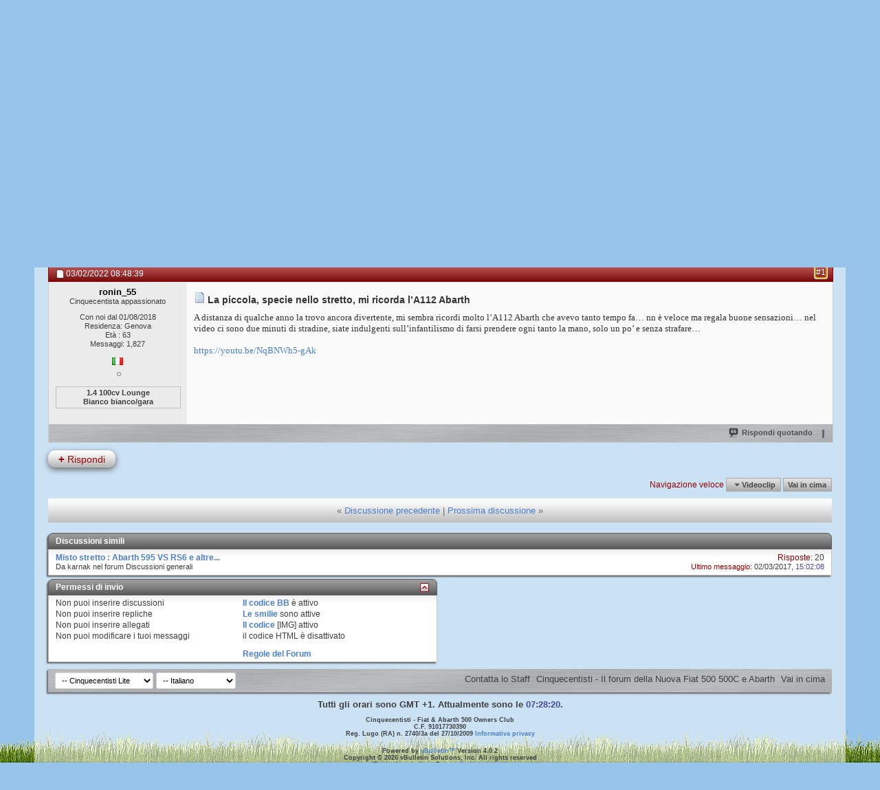

--- FILE ---
content_type: text/html; charset=ISO-8859-1
request_url: https://www.cinquecentisti.com/forum/showthread.php?t=74656&s=f1e03bf8813cc63f3e5d1f06e26c37b5&p=1669201
body_size: 11273
content:
<!DOCTYPE html PUBLIC "-//W3C//DTD XHTML 1.0 Transitional//EN" "http://www.w3.org/TR/xhtml1/DTD/xhtml1-transitional.dtd">
<html xmlns="http://www.w3.org/1999/xhtml"  dir="ltr" lang="it" id="vbulletin_html">
<head>
	<meta http-equiv="Content-Type" content="text/html; charset=ISO-8859-1" />
<meta id="e_vb_meta_bburl" name="vb_meta_bburl" content="https://www.cinquecentisti.com/forum" />
<base href="https://www.cinquecentisti.com/forum/" /><!--[if IE]></base><![endif]-->
<meta name="generator" content="vBulletin 4.0.2" />





<script type="text/javascript" src="clientscript/yui/yuiloader-dom-event/yuiloader-dom-event.js?v=402"></script>
<script type="text/javascript" src="clientscript/yui/connection/connection-min.js?v=402"></script>
<script type="text/javascript">
<!--
	var SESSIONURL = "s=8730caf6a312d140165b082c7fb2bbf9&";
	var SECURITYTOKEN = "guest";
	var IMGDIR_MISC = "images/cinquecentisti/misc";
	var IMGDIR_BUTTON = "images/cinquecentisti/buttons";
	var vb_disable_ajax = parseInt("0", 10);
	var SIMPLEVERSION = "402";
	var BBURL = "https://www.cinquecentisti.com/forum";
// -->
</script>
<script type="text/javascript" src="https://www.cinquecentisti.com/forum/clientscript/vbulletin-core.js?v=402"></script>



	<link rel="alternate" type="application/rss+xml" title="Cinquecentisti - Il forum della Nuova Fiat 500 500C 500L 500X e Abarth Feed RSS" href="https://www.cinquecentisti.com/forum/external.php?type=RSS2" />
	
		<link rel="alternate" type="application/rss+xml" title="Cinquecentisti - Il forum della Nuova Fiat 500 500C 500L 500X e Abarth - Videoclip - Feed RSS" href="https://www.cinquecentisti.com/forum/external.php?type=RSS2&amp;forumids=330" />
	



	<link rel="stylesheet" type="text/css" href="css.php?styleid=22&amp;langid=2&amp;d=1599154523&amp;td=ltr&amp;sheet=bbcode.css,editor.css,popupmenu.css,reset-fonts.css,vbulletin.css,vbulletin-chrome.css,vbulletin-formcontrols.css" />



 
	<meta name="keywords" content="abarth,tanto,l’a112,minuti,stradine,siate,sensazioni…,indulgenti,video,sono,prendere,senza,strafare…,https://youtu.be/nqbnwh5-gak,solo,farsi,buone,ogni,mano,sull’infantilismo,distanza,qualche,anno,trovo,ricorda,piccola,specie,nello,stretto,ancora,divertente,veloce,tempo,avevo,sembra,ricordi,molto,regala" />
	<meta name="description" content="A distanza di qualche anno la trovo ancora divertente, mi sembra ricordi molto l’A112 Abarth che avevo tanto tempo fa… nn è veloce ma regala buone sensazioni… nel video ci sono due minuti di stradine, siate indulgenti sull’infantilismo di farsi prendere ogni tanto la mano, solo un po’ e senza strafare… 
 
https://youtu.be/NqBNWh5-gAk" />

	<title> La piccola, specie nello stretto, mi ricorda l’A112 Abarth</title>

	
	<script type="text/javascript" src="clientscript/vbulletin_textedit.js?v=402"></script>
	<script type="text/javascript" src="clientscript/vbulletin_post_loader.js?v=402"></script>
	
	
	
	<script type="text/javascript" src="clientscript/vbulletin-editor.js?v=402"></script>
	<script type="text/javascript" src="clientscript/vbulletin_quick_edit.js?v=402"></script>
	
	
	
	
		<script type="text/javascript" src="clientscript/vbulletin_lightbox.js?v=402"></script>
	

	
			<link rel="stylesheet" type="text/css" href="css.php?styleid=22&amp;langid=2&amp;d=1599154523&amp;td=ltr&amp;sheet=postlist.css,showthread.css,postbit.css,attachment.css,poll.css,lightbox.css" />
	

<link rel="stylesheet" type="text/css" href="css.php?styleid=22&amp;langid=2&amp;d=1599154523&amp;td=ltr&amp;sheet=additional.css" />
<!--[if lt IE 8]>
<link rel="stylesheet" type="text/css" href="css.php?styleid=22&amp;langid=2&amp;d=1599154523&amp;td=ltr&amp;sheet=vbulletin-ie.css" />
<![endif]-->
<script type="text/javascript" src="https://www.cinquecentisti.com/forum/clientscript/ncode_imageresizer.js"></script>

<script type="text/javascript">
<!--
NcodeImageResizer.MODE = 'newwindow';
NcodeImageResizer.MAXWIDTH = '600';
NcodeImageResizer.MAXHEIGHT = '600';
NcodeImageResizer.BBURL = 'https://www.cinquecentisti.com/forum';
vbphrase['ncode_imageresizer_warning_small'] = 'Clicca qui per visualizzare l\'immagine in un\'altra finestra.';
// -->
</script>

<style type="text/css">
table.ncode_imageresizer_warning {background: #FFFACD; color: #000000; cursor: pointer; border: 1px solid #D3D3D3; margin-bottom: 4px;}
table.ncode_imageresizer_warning td {font-size: 11px; vertical-align: middle; text-decoration: none; border-width: 0px;}
table.ncode_imageresizer_warning td.td1, table.ncode_imageresizer_warning td.td2 {padding: 4px;}
</style>  
</head>

<body onload="if (document.body.scrollIntoView &amp;&amp; fetch_object('currentPost') &amp;&amp; (window.location.href.indexOf('#') == -1 || window.location.href.indexOf('#post') &gt; -1)) { fetch_object('currentPost').scrollIntoView(true); }">

<!--div class="PageBackgroundGlare">
    <div class="PageBackgroundGlareImage"></div>
</div-->
<div class="Erba"></div>
<div class="Image500"></div>
<div class="above_body"> <!-- closing tag is in template navbar -->
<div id="header" class="floatcontainer doc_header">
	 
	<div><a name="top" href="index.php?s=8730caf6a312d140165b082c7fb2bbf9" class="logo-image"><img src="images/cinquecentisti/cinquecentisti_center_ombra_2011.png" alt="Cinquecentisti - Il forum della Nuova Fiat 500 500C 500L 500X e Abarth - Powered by vBulletin" /></a></div>
	<div id="toplinks" class="toplinks">
		
			<ul class="nouser">
			
				<li><a href="register.php?s=8730caf6a312d140165b082c7fb2bbf9" rel="nofollow">Registrazione</a></li>
			
				<li><a rel="help" href="faq.php?s=8730caf6a312d140165b082c7fb2bbf9">Aiuto</a></li>
				<li>
			<script type="text/javascript" src="clientscript/vbulletin_md5.js?v=402"></script>
			<form action="login.php?s=8730caf6a312d140165b082c7fb2bbf9&amp;do=login" method="post" onsubmit="md5hash(vb_login_password, vb_login_md5password, vb_login_md5password_utf, 0)">
				<fieldset id="logindetails" class="logindetails">
					<div>
						<div>
					<input type="text" class="textbox default-value" name="vb_login_username" id="navbar_username" size="10" accesskey="u" tabindex="101" value="Nome utente" onfocus="if (this.value == 'Nome utente'){this.value=''; this.style.color='black';}" onblur="if (this.value == '') {this.value='Nome utente'; this.style.color='#828282';}"/>
					<input type="password" class="textbox default-value" tabindex="102" name="vb_login_password" id="navbar_password" size="10" onfocus="this.style.color='black';" />
					<input type="submit" class="loginbutton" tabindex="104" value="Entra" title="Inserisci il tuo nome utente e password in questo form e loggati, oppure clicca su 'registrati' per crearti un account." accesskey="s" />
						</div>
					</div>
				</fieldset>
				<div id="remember" class="remember">
					<label for="cb_cookieuser_navbar"><input type="checkbox" name="cookieuser" value="1" id="cb_cookieuser_navbar" class="cb_cookieuser_navbar" accesskey="c" tabindex="103" /> Ricordati?</label>
				</div>

				<input type="hidden" name="s" value="8730caf6a312d140165b082c7fb2bbf9" />
				<input type="hidden" name="securitytoken" value="guest" />
				<input type="hidden" name="do" value="login" />
				<input type="hidden" name="vb_login_md5password" />
				<input type="hidden" name="vb_login_md5password_utf" />
			</form>
				</li>
			</ul>
		
	</div>
	<div class="ad_global_header">
		 
		 
	</div>
	<hr />
	 
</div> 
<div id="navbar" class="navbar">

	<ul id="navtabs" class="navtabs floatcontainer">
		
		
			<li class="selected"><a class="navtab" href="index.php?s=8730caf6a312d140165b082c7fb2bbf9">Forum</a>
				<ul class="floatcontainer">
					
					
						
						<li><a href="search.php?s=8730caf6a312d140165b082c7fb2bbf9&amp;do=getdaily&amp;contenttype=vBForum_Post">Messaggi odierni</a></li>
						
					
					
					
					
					<li><a rel="help" href="faq.php?s=8730caf6a312d140165b082c7fb2bbf9" accesskey="5">FAQ</a></li>
					
					<li><a href="calendar.php?s=8730caf6a312d140165b082c7fb2bbf9">Calendario</a></li>
					

					<li class="popupmenu">
						<a href="javascript://" class="popupctrl">Informazioni</a>
						<ul class="popupbody popuphover">
							<li><a href="/forum/cinquecentisti-fiat-abarth-500-owners-club/le-nostre-convenzioni/">Convenzioni</a></li>
							<li><a href="/category/prove_su_strada/">Prove su strada</a></li>
							<li><a href="/forum/incontri-e-raduni/raduni-ufficiali/">Raduni</a></li>
							<li><a href="/content/manualistica-fiat-500-500-abarth">Manuali</a></li>
							<li><a href="cinquecentisti_googlemap.php">GoogleMap</a></li>
                                                </ul>
                                        </li>
					<li class="popupmenu">
						<a href="javascript://" class="popupctrl" accesskey="6">Forum</a>
						<ul class="popupbody popuphover">
							
							
							
							
							
							
						</ul>
					</li>
					
					<li class="popupmenu">
						<a href="javascript://" class="popupctrl">Azioni del forum</a>
						<ul class="popupbody popuphover">
							<li>
								<a href="forumdisplay.php?s=8730caf6a312d140165b082c7fb2bbf9&amp;do=markread">Segna i forum come letti</a>
							</li>
                                                        
						</ul>
					</li>
					<li class="popupmenu">
						<a href="javascript://" class="popupctrl" accesskey="3">Link veloci</a>
						<ul class="popupbody popuphover">
							
							
							<li><a href="showgroups.php?s=8730caf6a312d140165b082c7fb2bbf9" rel="nofollow">
		
			Lo staff del forum
		
	</a></li>
							
							
							
							
							
                                                        
                                                        
                                                        
                                                        
                                                        
                                                        
                                                        <li><a href="vaispy.php">Realtime</a></li>
							
						</ul>
					</li>
					
				</ul>

			</li>
		
<li><a class="navtab" href="https://www.cinquecentisti.com/forum/showthread.php?t=74861&p=1670814">Club</a>
		
		
			<li><a class="navtab" href="search.php?s=8730caf6a312d140165b082c7fb2bbf9&amp;do=getdaily&amp;contenttype=vBForum_Post" accesskey="2">Novità</a></li>
		
		<!--li><a class="navtab" href="/">Blog</a-->
		<!--li><a class="navtab" href="https://www.facebook.com/cinquecentisti">Facebook</a-->
		<li><a class="navtab" href="https://www.spreadshirt.it/shop/user/cinquecentisti/">Shop</a>
		<li><a class="navtab" href="cinquecentisti_garage.php">Garage</a>
                
		
	</ul>

	
	<div id="globalsearch" class="globalsearch">
		<form action="search.php?do=process" method="post" id="navbar_search" class="navbar_search">
			<input type="hidden" name="s" value="s=8730caf6a312d140165b082c7fb2bbf9&amp;" />
			<input type="hidden" name="securitytoken" value="guest" />
			<input type="hidden" name="do" value="process" />
			<span class="textboxcontainer"><span><input type="text" value="" name="query" class="textbox" tabindex="99"/></span></span>
			<span class="buttoncontainer"><span><input type="image" class="searchbutton" src="images/cinquecentisti/buttons/search.png" name="submit" onclick="document.getElementById('navbar_search').submit;" tabindex="100"/></span></span>
		</form>
		<ul class="navbar_advanced_search">
			<li><a href="search.php?s=8730caf6a312d140165b082c7fb2bbf9" accesskey="4">Ricerca avanzata</a></li>
		</ul>
	</div>
	
</div>
</div><!-- closing div for above_body -->

<div class="body_wrapper">
<div id="breadcrumb" class="breadcrumb">
	<ul class="floatcontainer">
		<li class="navbithome"><a href="index.php?s=8730caf6a312d140165b082c7fb2bbf9" accesskey="1"><img src="images/cinquecentisti/misc/navbit-home.png" alt="Indice" /></a></li>

		
	<li class="navbit"><a href="index.php?s=8730caf6a312d140165b082c7fb2bbf9">Forum</a></li>
 
	<li class="navbit"><a href="forumdisplay.php?f=9&amp;s=8730caf6a312d140165b082c7fb2bbf9">Fiat 500 e 500c</a></li>
 
	<li class="navbit"><a href="forumdisplay.php?f=10&amp;s=8730caf6a312d140165b082c7fb2bbf9">Discussioni generali</a></li>
 
	<li class="navbit"><a href="forumdisplay.php?f=330&amp;s=8730caf6a312d140165b082c7fb2bbf9">Videoclip</a></li>
 
		
	<li class="navbit lastnavbit"><span> La piccola, specie nello stretto, mi ricorda l’A112 Abarth</span></li>
 
	</ul>
	<hr />

</div>

 
 


	<form action="profile.php?do=dismissnotice" method="post" id="notices" class="notices">
		<input type="hidden" name="do" value="dismissnotice" />
		<input type="hidden" name="s" value="s=8730caf6a312d140165b082c7fb2bbf9&amp;" />
		<input type="hidden" name="securitytoken" value="guest" />
		<input type="hidden" id="dismiss_notice_hidden" name="dismiss_noticeid" value="" />
		<input type="hidden" name="url" value="" />
		<ol>
			<li class="restore" id="navbar_notice_3">
	
	Benvenuto nel mondo dei <b>Cinquecentisti</b>, la più grande community dedicata al mondo della <b>Nuova Fiat 500</b>.

<p>Stai attualmente visualizzando il forum come visitatore, il che ti permette un <strong>accesso limitato alle discussioni, convenzioni, sconti ed altro materiale</strong>. Registrandoti gratuitamente alla nostra community potrai fare domande, discutere su problemi e risolverli insieme agli altri utenti. Potrai inoltre creare il tuo Garage virtuale, pubblicare le tue foto, partecipare a sondaggi, votare le foto degli altri e vedere le tue foto far parte del nostro sito principale o del nostro esclusivo calendario!</p>

<p>Allora cosa aspetti! <a href="register.php?s=8730caf6a312d140165b082c7fb2bbf9&amp;"><strong>Registrarsi</strong></a> richiede solo 2 minuti del tuo tempo e non ha nessun costo!</p>
</li> 
		</ol>
	</form>
 



	<div id="above_postlist" class="above_postlist">
		
			<a href="newreply.php?s=8730caf6a312d140165b082c7fb2bbf9&amp;p=1669201&amp;noquote=1" 
class="newcontent_textcontrol" id="newreplylink_top"><span>+</span> Rispondi </a>
			<img style="display:none" id="progress_newreplylink_top" src="images/cinquecentisti/misc/progress.gif"  alt="" />
		

		<div id="pagination_top" class="pagination_top">
		
			<div id="postpagestats_above" class="postpagestats">
				Visualizzazione dei risultati da 1 a 1 su 1
			</div>
		</div>
	</div>
<div id="pagetitle" class="pagetitle">
	<h1>Discussione: <span class="threadtitle"><a href="showthread.php?t=74656&amp;p=1669201" title="Ricarica questa pagina">La piccola, specie nello stretto, mi ricorda l’A112 Abarth</a></span></h1>
</div>
	<div id="thread_controls" class="thread_controls">
		<div>
		<ul id="postlist_popups" class="postlist_popups popupgroup">
			
			<li class="popupmenu nohovermenu" id="threadtools">
				<h6><a class="popupctrl" href="javascript://">Strumenti discussione</a></h6>
				<ul class="popupbody popuphover">
					<li><a href="printthread.php?s=8730caf6a312d140165b082c7fb2bbf9&amp;t=74656&amp;pp=10&amp;page=1" accesskey="3" 
						rel="nofollow">Visualizza la versione stampabile</a></li>
					<li><a href="sendmessage.php?s=8730caf6a312d140165b082c7fb2bbf9&amp;do=sendtofriend&amp;t=74656"
						rel="nofollow">Invia questa pagina tramite email&hellip;</a></li>
					<li>
						
							<a href="subscription.php?s=8730caf6a312d140165b082c7fb2bbf9&amp;do=addsubscription&amp;t=74656" 
								rel="nofollow">Sottoscrivi questa discussione&hellip;</a>
											
					</li>
					
				</ul>
			</li>

			

			

			

			
				<li class="popupmenu" id="displaymodes">
					<h6><a class="popupctrl" href="javascript://">Visualizza</a></h6>
					<ul class="popupbody popuphover">
						<li><label>Modalità lineare</label></li>
						<li><a href="showthread.php?t=74656&amp;s=8730caf6a312d140165b082c7fb2bbf9&amp;mode=hybrid"> Passa al modo ibrido</a></li>
						<li><a href="showthread.php?t=74656&amp;s=8730caf6a312d140165b082c7fb2bbf9&amp;p=1669201&amp;mode=threaded#post1669201"> Passa alla modalità elencata</a></li>
					</ul>
				</li>
			

			
		</ul>
		</div>
	</div>

<div id="postlist" class="postlist restrain">
	

	
		<ol id="posts" class="posts" start="1">
			
<li class="postbitlegacy postbitim postcontainer" id="post_1669201">
<!-- see bottom of postbit.css for .userinfo .popupmenu styles -->

	<div class="posthead">
		
			<span class="postdate old">
				
					<span class="date">03/02/2022&nbsp;<span class="time">08:48:39</span></span>
				
			</span>
			<span class="nodecontrols">
				
					<a name="post1669201" href="showthread.php?t=74656&amp;s=8730caf6a312d140165b082c7fb2bbf9&amp;p=1669201&amp;viewfull=1#post1669201" class="postcounter">#1</a><a id="postcount1669201" name="1"></a>
				
				
			</span>
		
	</div>
	<div class="postdetails">
		<div class="userinfo">
			<div class="username_container" style="margin: 5px auto; text-align: center">
			
				<div class="popupmenu memberaction">
	<a class="username offline popupctrl" href="member.php?u=45831&amp;s=8730caf6a312d140165b082c7fb2bbf9" title="ronin_55 non è in linea"><strong><span style="color: black">ronin_55</span></strong></a>
	<ul class="popupbody popuphover memberaction_body">
		<li class="left">
			<a href="member.php?u=45831&amp;s=8730caf6a312d140165b082c7fb2bbf9">
				<img src="images/site_icons/profile.png" alt="" />
				Visualizza il profilo
			</a>
		</li>
		
		<li class="right">
			<a href="search.php?s=8730caf6a312d140165b082c7fb2bbf9&amp;do=finduser&amp;userid=45831&amp;contenttype=vBForum_Post&amp;showposts=1" rel='nofollow'>
				<img src="images/site_icons/forum.png" alt="" />
				Messaggi lasciati
			</a>
		</li>
		
		
		<li class="left">
			<a href="private.php?s=8730caf6a312d140165b082c7fb2bbf9&amp;do=newpm&amp;u=45831" rel='nofollow'>
				<img src="images/site_icons/message.png" alt="" />
				Messaggio privato
			</a>
		</li>
		
		
		
		
		
		
		

		

		
		
	</ul>
</div>
 
			        <span class="usertitle" style="text-align: center">
				Cinquecentista appassionato
			        </span>
			
			</div>
			
			
			
			
			
				<hr />
				<dl class="userinfo_extra" style="text-align: center">
					Con noi dal 01/08/2018
					<br />Residenza: Genova
					
					<br />Età : 63
					<br />Messaggi: 1,827
                                        
                                        <div>
		                        <br /><img style="margin: auto; display:block;" src="cinquecentisti_custom/images/flags/it.png" alt="Italy" title="Italy" />
                                        </div>
                                         
                                        &nbsp;<img class="inlineimg onlinestatus" src="images/cinquecentisti/statusicon/user-offline.png" alt="ronin_55 non è in linea" border="0" />

 <br />
                                        
					
				</dl>
                                        
                                          <dl class="userinfo_extra" style="padding: 2px 0 2px 0; border: 1px solid #c0c0c0; text-align: center; align: center; font-weight: bold;">
                                            1.4 100cv Lounge<br />
                                            Bianco bianco/gara
                                          </dl>
                                        
				
				
				<!--div class="imlinks" style="padding: 2px 0 0 0; border: 1px solid #c0c0c0; text-align: center; align: center">
					    
				</div-->
			
		</div>
		<div class="postbody">
			<div class="postrow">
				
				
				<h2 class="title icon">
					<img src="images/icons/icon1.gif" alt="Predefinito" /> La piccola, specie nello stretto, mi ricorda l’A112 Abarth
				</h2>
				


						
							 
							
						
						
							
						
				<div class="content">
					<div id="post_message_1669201">
						<blockquote class="postcontent restore ">
							A distanza di qualche anno la trovo ancora divertente, mi sembra ricordi molto l’A112 Abarth che avevo tanto tempo fa… nn è veloce ma regala buone sensazioni… nel video ci sono due minuti di stradine, siate indulgenti sull’infantilismo di farsi prendere ogni tanto la mano, solo un po’ e senza strafare…<br />
<br />
<a href="https://youtu.be/NqBNWh5-gAk" target="_blank">https://youtu.be/NqBNWh5-gAk</a>
						</blockquote>
					</div>

					
				</div>
			</div>
			
			<div class="cleardiv"></div>
		</div>
	</div>
		<div class="postfoot">
			<!-- <div class="postfoot_container"> -->
			<div class="textcontrols">
				<span class="postcontrols">
					<img style="display:none" id="progress_1669201" src="images/cinquecentisti/misc/progress.gif" alt="" />
					
					
					
						<a id="qrwq_1669201" class="newreply" href="newreply.php?s=8730caf6a312d140165b082c7fb2bbf9&amp;do=newreply&amp;p=1669201" rel="nofollow"><img id="quoteimg_1669201" src="clear.gif" alt="Rispondi quotando" /> Rispondi quotando</a> 
					<span class="seperator">&nbsp;</span>
					
					
				</span>
				<span class="postlinking">
					
						
					

					
					
					

					
					

					
					
					
					
					
				</span>
			<!-- </div> -->
			</div>
		</div>
	<hr />
</li>
   
		</ol>
                <div class="separator"></div>
		<div class="postlistfoot">
			
		</div>

	

</div>

<div id="below_postlist" class="below_postlist">
	
		<a href="newreply.php?s=8730caf6a312d140165b082c7fb2bbf9&amp;p=1669201&amp;noquote=1" 
			class="newcontent_textcontrol" id="newreplylink_bottom"
			><span>+</span> Rispondi </a>
	
	<div id="pagination_bottom" class="pagination_bottom">
	
		<div class="clear"></div>
<div class="navpopupmenu popupmenu nohovermenu" id="showthread_navpopup">
	
		<span class="shade">Navigazione veloce</span>
		<a href="showthread.php?t=74656&amp;s=8730caf6a312d140165b082c7fb2bbf9" class="popupctrl"><span class="ctrlcontainer">Videoclip</span></a>
	<a href="showthread.php?t=74656&amp;p=1669201#top" class="textcontrol" onclick="document.location.hash='top';return false;">Vai in cima</a>
	
	<ul class="navpopupbody popupbody popuphover">
		
		<li class="optionlabel">Aree del sito</li>
		<li><a href="usercp.php?s=8730caf6a312d140165b082c7fb2bbf9">Impostazioni</a></li>
		<li><a href="private.php?s=8730caf6a312d140165b082c7fb2bbf9">Messaggi privati</a></li>
		<li><a href="subscription.php?s=8730caf6a312d140165b082c7fb2bbf9">Sottoscrizioni</a></li>
		<li><a href="online.php?s=8730caf6a312d140165b082c7fb2bbf9">Utenti collegati</a></li>
		<li><a href="search.php?s=8730caf6a312d140165b082c7fb2bbf9">Cerca nei forum</a></li>
		<li><a href="index.php?s=8730caf6a312d140165b082c7fb2bbf9">Indice dei forum</a></li>
			
		
			<li class="optionlabel">forum</li>
			<li><a href="forumdisplay.php?f=1&amp;s=8730caf6a312d140165b082c7fb2bbf9">Presentazioni, info e regolamenti</a>
	<ol class="d1">
		<li><a href="forumdisplay.php?f=102&amp;s=8730caf6a312d140165b082c7fb2bbf9">Presentazioni</a>
	<ol class="d2">
		<li><a href="forumdisplay.php?f=226&amp;s=8730caf6a312d140165b082c7fb2bbf9">I Multati</a></li> 
	</ol>
</li> <li><a href="forumdisplay.php?f=357&amp;s=8730caf6a312d140165b082c7fb2bbf9">Regolamenti</a></li> <li><a href="forumdisplay.php?f=228&amp;s=8730caf6a312d140165b082c7fb2bbf9">Comunicazioni &amp; Info</a></li> <li><a href="forumdisplay.php?f=229&amp;s=8730caf6a312d140165b082c7fb2bbf9">Se ti serve aiuto</a></li> 
	</ol>
</li> <li><a href="forumdisplay.php?f=227&amp;s=8730caf6a312d140165b082c7fb2bbf9">Cinquecentisti - Fiat &amp; Abarth 500 Owners Club</a>
	<ol class="d1">
		<li><a href="forumdisplay.php?f=76&amp;s=8730caf6a312d140165b082c7fb2bbf9">Fiat &amp; Abarth 500 Owners Club</a></li> 
	</ol>
</li> <li><a href="forumdisplay.php?f=230&amp;s=8730caf6a312d140165b082c7fb2bbf9">Anteprime e notizie</a>
	<ol class="d1">
		<li><a href="forumdisplay.php?f=37&amp;s=8730caf6a312d140165b082c7fb2bbf9">Prima pagina</a></li> <li><a href="forumdisplay.php?f=189&amp;s=8730caf6a312d140165b082c7fb2bbf9">Prove su strada</a></li> 
	</ol>
</li> <li><a href="forumdisplay.php?f=9&amp;s=8730caf6a312d140165b082c7fb2bbf9">Fiat 500 e 500c</a>
	<ol class="d1">
		<li><a href="forumdisplay.php?f=197&amp;s=8730caf6a312d140165b082c7fb2bbf9">Consigli per gli acquisti</a></li> <li><a href="forumdisplay.php?f=10&amp;s=8730caf6a312d140165b082c7fb2bbf9">Discussioni generali</a>
	<ol class="d2">
		<li><a href="forumdisplay.php?f=12&amp;s=8730caf6a312d140165b082c7fb2bbf9">Interni</a></li> <li><a href="forumdisplay.php?f=13&amp;s=8730caf6a312d140165b082c7fb2bbf9">Esterni</a>
	<ol class="d3">
		<li><a href="forumdisplay.php?f=232&amp;s=8730caf6a312d140165b082c7fb2bbf9">Capote 500c</a></li> 
	</ol>
</li> <li><a href="forumdisplay.php?f=235&amp;s=8730caf6a312d140165b082c7fb2bbf9">Pulizia e manutenzione</a></li> <li><a href="forumdisplay.php?f=330&amp;s=8730caf6a312d140165b082c7fb2bbf9">Videoclip</a></li> 
	</ol>
</li> <li><a href="forumdisplay.php?f=32&amp;s=8730caf6a312d140165b082c7fb2bbf9">Blue&amp;Me e Audio</a>
	<ol class="d2">
		<li><a href="forumdisplay.php?f=194&amp;s=8730caf6a312d140165b082c7fb2bbf9">Car Audio</a></li> 
	</ol>
</li> <li><a href="forumdisplay.php?f=385&amp;s=8730caf6a312d140165b082c7fb2bbf9">Uconnect</a></li> <li><a href="forumdisplay.php?f=16&amp;s=8730caf6a312d140165b082c7fb2bbf9">Motori e meccanica</a>
	<ol class="d2">
		<li><a href="forumdisplay.php?f=298&amp;s=8730caf6a312d140165b082c7fb2bbf9">TwinAir</a></li> <li><a href="forumdisplay.php?f=17&amp;s=8730caf6a312d140165b082c7fb2bbf9">1.2 8v</a></li> <li><a href="forumdisplay.php?f=18&amp;s=8730caf6a312d140165b082c7fb2bbf9">1.4 16v</a></li> <li><a href="forumdisplay.php?f=20&amp;s=8730caf6a312d140165b082c7fb2bbf9">1.3 Mjet</a></li> <li><a href="forumdisplay.php?f=343&amp;s=8730caf6a312d140165b082c7fb2bbf9">GPL - Metano</a></li> <li><a href="forumdisplay.php?f=237&amp;s=8730caf6a312d140165b082c7fb2bbf9">Modifiche meccaniche</a></li> 
	</ol>
</li> <li><a href="forumdisplay.php?f=87&amp;s=8730caf6a312d140165b082c7fb2bbf9">Guide</a></li> <li><a href="forumdisplay.php?f=23&amp;s=8730caf6a312d140165b082c7fb2bbf9">Gomme, cerchi e freni</a></li> <li><a href="forumdisplay.php?f=22&amp;s=8730caf6a312d140165b082c7fb2bbf9">Illuminazione</a>
	<ol class="d2">
		<li><a href="forumdisplay.php?f=236&amp;s=8730caf6a312d140165b082c7fb2bbf9">Fari allo xeno</a></li> 
	</ol>
</li> <li><a href="forumdisplay.php?f=208&amp;s=8730caf6a312d140165b082c7fb2bbf9">Campagne e richiami</a></li> <li><a href="forumdisplay.php?f=14&amp;s=8730caf6a312d140165b082c7fb2bbf9">Problemi</a></li> <li><a href="forumdisplay.php?f=251&amp;s=8730caf6a312d140165b082c7fb2bbf9">I Tamarri</a></li> 
	</ol>
</li> <li><a href="forumdisplay.php?f=49&amp;s=8730caf6a312d140165b082c7fb2bbf9">Abarth 500, 500c, 595 e 695</a>
	<ol class="d1">
		<li><a href="forumdisplay.php?f=50&amp;s=8730caf6a312d140165b082c7fb2bbf9">Discussioni generali</a>
	<ol class="d2">
		<li><a href="forumdisplay.php?f=53&amp;s=8730caf6a312d140165b082c7fb2bbf9">Esterni</a></li> <li><a href="forumdisplay.php?f=240&amp;s=8730caf6a312d140165b082c7fb2bbf9">Interni</a></li> <li><a href="forumdisplay.php?f=332&amp;s=8730caf6a312d140165b082c7fb2bbf9">Videoclip</a></li> 
	</ol>
</li> <li><a href="forumdisplay.php?f=331&amp;s=8730caf6a312d140165b082c7fb2bbf9">Manutenzione e preparazione</a>
	<ol class="d2">
		<li><a href="forumdisplay.php?f=204&amp;s=8730caf6a312d140165b082c7fb2bbf9">Motore</a></li> <li><a href="forumdisplay.php?f=51&amp;s=8730caf6a312d140165b082c7fb2bbf9">Modifiche meccaniche</a></li> <li><a href="forumdisplay.php?f=196&amp;s=8730caf6a312d140165b082c7fb2bbf9">Modifiche elettroniche</a></li> 
	</ol>
</li> <li><a href="forumdisplay.php?f=276&amp;s=8730caf6a312d140165b082c7fb2bbf9">Abarth News</a></li> <li><a href="forumdisplay.php?f=199&amp;s=8730caf6a312d140165b082c7fb2bbf9">Faq 500 Abarth</a></li> <li><a href="forumdisplay.php?f=265&amp;s=8730caf6a312d140165b082c7fb2bbf9">Guide Abarthisti</a></li> <li><a href="forumdisplay.php?f=220&amp;s=8730caf6a312d140165b082c7fb2bbf9">Incontri e raduni</a>
	<ol class="d2">
		<li><a href="forumdisplay.php?f=249&amp;s=8730caf6a312d140165b082c7fb2bbf9">Raduni dello Scorpione</a></li> <li><a href="forumdisplay.php?f=248&amp;s=8730caf6a312d140165b082c7fb2bbf9">Track day</a></li> <li><a href="forumdisplay.php?f=253&amp;s=8730caf6a312d140165b082c7fb2bbf9">Raduni e incontri svolti</a></li> 
	</ol>
</li> <li><a href="forumdisplay.php?f=254&amp;s=8730caf6a312d140165b082c7fb2bbf9">Convenzioni Abarthisti</a>
	<ol class="d2">
		<li><a href="forumdisplay.php?f=337&amp;s=8730caf6a312d140165b082c7fb2bbf9">FTC automotive</a></li> <li><a href="forumdisplay.php?f=301&amp;s=8730caf6a312d140165b082c7fb2bbf9">Magneti Marelli</a></li> <li><a href="forumdisplay.php?f=256&amp;s=8730caf6a312d140165b082c7fb2bbf9">Preparazioni Chiara</a></li> <li><a href="forumdisplay.php?f=260&amp;s=8730caf6a312d140165b082c7fb2bbf9">Area Sander per Abarthisti</a></li> 
	</ol>
</li> 
	</ol>
</li> <li><a href="forumdisplay.php?f=339&amp;s=8730caf6a312d140165b082c7fb2bbf9">Fiat 500L</a>
	<ol class="d1">
		<li><a href="forumdisplay.php?f=363&amp;s=8730caf6a312d140165b082c7fb2bbf9">Consigli per gli acquisti</a></li> <li><a href="forumdisplay.php?f=340&amp;s=8730caf6a312d140165b082c7fb2bbf9">Discussioni generali</a>
	<ol class="d2">
		<li><a href="forumdisplay.php?f=368&amp;s=8730caf6a312d140165b082c7fb2bbf9">Interni</a></li> <li><a href="forumdisplay.php?f=369&amp;s=8730caf6a312d140165b082c7fb2bbf9">Esterni</a></li> <li><a href="forumdisplay.php?f=370&amp;s=8730caf6a312d140165b082c7fb2bbf9">Pulizia e manutenzione</a></li> 
	</ol>
</li> <li><a href="forumdisplay.php?f=365&amp;s=8730caf6a312d140165b082c7fb2bbf9">Uconnect e audio</a></li> <li><a href="forumdisplay.php?f=366&amp;s=8730caf6a312d140165b082c7fb2bbf9">Motori e meccanica</a></li> <li><a href="forumdisplay.php?f=364&amp;s=8730caf6a312d140165b082c7fb2bbf9">Gomme, cerchi e freni</a></li> <li><a href="forumdisplay.php?f=367&amp;s=8730caf6a312d140165b082c7fb2bbf9">Illuminazione</a></li> <li><a href="forumdisplay.php?f=362&amp;s=8730caf6a312d140165b082c7fb2bbf9">Campagne e Richiami</a></li> <li><a href="forumdisplay.php?f=361&amp;s=8730caf6a312d140165b082c7fb2bbf9">Problemi</a></li> 
	</ol>
</li> <li><a href="forumdisplay.php?f=372&amp;s=8730caf6a312d140165b082c7fb2bbf9">Fiat 500X</a>
	<ol class="d1">
		<li><a href="forumdisplay.php?f=373&amp;s=8730caf6a312d140165b082c7fb2bbf9">Consigli per gli acquisti</a></li> <li><a href="forumdisplay.php?f=374&amp;s=8730caf6a312d140165b082c7fb2bbf9">Discussioni generali</a>
	<ol class="d2">
		<li><a href="forumdisplay.php?f=381&amp;s=8730caf6a312d140165b082c7fb2bbf9">Interni</a></li> <li><a href="forumdisplay.php?f=382&amp;s=8730caf6a312d140165b082c7fb2bbf9">Esterni</a></li> <li><a href="forumdisplay.php?f=383&amp;s=8730caf6a312d140165b082c7fb2bbf9">Pulizia e manutenzione</a></li> 
	</ol>
</li> <li><a href="forumdisplay.php?f=375&amp;s=8730caf6a312d140165b082c7fb2bbf9">Uconnect e audio</a></li> <li><a href="forumdisplay.php?f=376&amp;s=8730caf6a312d140165b082c7fb2bbf9">Motori e meccanica</a></li> <li><a href="forumdisplay.php?f=377&amp;s=8730caf6a312d140165b082c7fb2bbf9">Gomme, cerchi e freni</a></li> <li><a href="forumdisplay.php?f=378&amp;s=8730caf6a312d140165b082c7fb2bbf9">Illuminazione</a></li> <li><a href="forumdisplay.php?f=379&amp;s=8730caf6a312d140165b082c7fb2bbf9">Campagne e Richiami</a></li> <li><a href="forumdisplay.php?f=380&amp;s=8730caf6a312d140165b082c7fb2bbf9">Problemi</a></li> 
	</ol>
</li> <li><a href="forumdisplay.php?f=233&amp;s=8730caf6a312d140165b082c7fb2bbf9">Area Internazionale</a>
	<ol class="d1">
		<li><a href="forumdisplay.php?f=84&amp;s=8730caf6a312d140165b082c7fb2bbf9">International Section</a>
	<ol class="d2">
		<li><a href="forumdisplay.php?f=89&amp;s=8730caf6a312d140165b082c7fb2bbf9">Introduce yourself</a></li> <li><a href="forumdisplay.php?f=239&amp;s=8730caf6a312d140165b082c7fb2bbf9">News</a></li> <li><a href="forumdisplay.php?f=90&amp;s=8730caf6a312d140165b082c7fb2bbf9">Off Topic</a></li> 
	</ol>
</li> 
	</ol>
</li> <li><a href="forumdisplay.php?f=4&amp;s=8730caf6a312d140165b082c7fb2bbf9">Incontri e raduni</a>
	<ol class="d1">
		<li><a href="forumdisplay.php?f=5&amp;s=8730caf6a312d140165b082c7fb2bbf9">Raduni ufficiali</a></li> <li><a href="forumdisplay.php?f=6&amp;s=8730caf6a312d140165b082c7fb2bbf9">Incontri al nord</a></li> <li><a href="forumdisplay.php?f=7&amp;s=8730caf6a312d140165b082c7fb2bbf9">Incontri al centro</a></li> <li><a href="forumdisplay.php?f=8&amp;s=8730caf6a312d140165b082c7fb2bbf9">Incontri al sud</a></li> <li><a href="forumdisplay.php?f=47&amp;s=8730caf6a312d140165b082c7fb2bbf9">Raduni e incontri svolti</a></li> <li><a href="forumdisplay.php?f=317&amp;s=8730caf6a312d140165b082c7fb2bbf9">Transfert</a></li> 
	</ol>
</li> <li><a href="forumdisplay.php?f=28&amp;s=8730caf6a312d140165b082c7fb2bbf9">Off Topic</a>
	<ol class="d1">
		<li><a href="forumdisplay.php?f=292&amp;s=8730caf6a312d140165b082c7fb2bbf9">Off Topic</a>
	<ol class="d2">
		<li><a href="forumdisplay.php?f=225&amp;s=8730caf6a312d140165b082c7fb2bbf9">Cronaca e attualità</a></li> <li><a href="forumdisplay.php?f=31&amp;s=8730caf6a312d140165b082c7fb2bbf9">Sport</a></li> <li><a href="forumdisplay.php?f=38&amp;s=8730caf6a312d140165b082c7fb2bbf9">Elettronica</a></li> <li><a href="forumdisplay.php?f=88&amp;s=8730caf6a312d140165b082c7fb2bbf9">Viaggi e vacanze</a></li> <li><a href="forumdisplay.php?f=75&amp;s=8730caf6a312d140165b082c7fb2bbf9">Musica, cinema e TV</a></li> 
	</ol>
</li> <li><a href="forumdisplay.php?f=54&amp;s=8730caf6a312d140165b082c7fb2bbf9">Gruppi regionali</a>
	<ol class="d2">
		<li><a href="forumdisplay.php?f=55&amp;s=8730caf6a312d140165b082c7fb2bbf9">Valle d'Aosta</a></li> <li><a href="forumdisplay.php?f=56&amp;s=8730caf6a312d140165b082c7fb2bbf9">Piemonte</a></li> <li><a href="forumdisplay.php?f=57&amp;s=8730caf6a312d140165b082c7fb2bbf9">Lombardia</a></li> <li><a href="forumdisplay.php?f=58&amp;s=8730caf6a312d140165b082c7fb2bbf9">Trentino Alto Adige</a></li> <li><a href="forumdisplay.php?f=59&amp;s=8730caf6a312d140165b082c7fb2bbf9">Veneto</a></li> <li><a href="forumdisplay.php?f=60&amp;s=8730caf6a312d140165b082c7fb2bbf9">Friuli Venezia Giulia</a></li> <li><a href="forumdisplay.php?f=74&amp;s=8730caf6a312d140165b082c7fb2bbf9">Liguria</a></li> <li><a href="forumdisplay.php?f=61&amp;s=8730caf6a312d140165b082c7fb2bbf9">Emilia Romagna</a></li> <li><a href="forumdisplay.php?f=62&amp;s=8730caf6a312d140165b082c7fb2bbf9">Toscana</a></li> <li><a href="forumdisplay.php?f=63&amp;s=8730caf6a312d140165b082c7fb2bbf9">Lazio</a></li> <li><a href="forumdisplay.php?f=64&amp;s=8730caf6a312d140165b082c7fb2bbf9">Marche</a></li> <li><a href="forumdisplay.php?f=65&amp;s=8730caf6a312d140165b082c7fb2bbf9">Umbria</a></li> <li><a href="forumdisplay.php?f=66&amp;s=8730caf6a312d140165b082c7fb2bbf9">Abruzzo</a></li> <li><a href="forumdisplay.php?f=67&amp;s=8730caf6a312d140165b082c7fb2bbf9">Molise</a></li> <li><a href="forumdisplay.php?f=68&amp;s=8730caf6a312d140165b082c7fb2bbf9">Puglia</a></li> <li><a href="forumdisplay.php?f=69&amp;s=8730caf6a312d140165b082c7fb2bbf9">Campania</a></li> <li><a href="forumdisplay.php?f=70&amp;s=8730caf6a312d140165b082c7fb2bbf9">Basilicata</a></li> <li><a href="forumdisplay.php?f=71&amp;s=8730caf6a312d140165b082c7fb2bbf9">Calabria</a></li> <li><a href="forumdisplay.php?f=72&amp;s=8730caf6a312d140165b082c7fb2bbf9">Sardegna</a></li> <li><a href="forumdisplay.php?f=73&amp;s=8730caf6a312d140165b082c7fb2bbf9">Sicilia</a></li> 
	</ol>
</li> <li><a href="forumdisplay.php?f=30&amp;s=8730caf6a312d140165b082c7fb2bbf9">Mondo motori</a>
	<ol class="d2">
		<li><a href="forumdisplay.php?f=195&amp;s=8730caf6a312d140165b082c7fb2bbf9">Mondo moto</a></li> <li><a href="forumdisplay.php?f=35&amp;s=8730caf6a312d140165b082c7fb2bbf9">La Nonna del 1957</a>
	<ol class="d3">
		<li><a href="forumdisplay.php?f=187&amp;s=8730caf6a312d140165b082c7fb2bbf9">Curiosità e news</a></li> <li><a href="forumdisplay.php?f=39&amp;s=8730caf6a312d140165b082c7fb2bbf9">Storia e modelli</a></li> <li><a href="forumdisplay.php?f=40&amp;s=8730caf6a312d140165b082c7fb2bbf9">Restauri</a></li> <li><a href="forumdisplay.php?f=42&amp;s=8730caf6a312d140165b082c7fb2bbf9">Karl e le vetture da primati</a></li> <li><a href="forumdisplay.php?f=41&amp;s=8730caf6a312d140165b082c7fb2bbf9">Foto e video di vecchie signore</a></li> <li><a href="forumdisplay.php?f=188&amp;s=8730caf6a312d140165b082c7fb2bbf9">Le nostre Nonne</a></li> 
	</ol>
</li> 
	</ol>
</li> 
	</ol>
</li> <li><a href="forumdisplay.php?f=238&amp;s=8730caf6a312d140165b082c7fb2bbf9">Area di servizio</a>
	<ol class="d1">
		<li><a href="forumdisplay.php?f=219&amp;s=8730caf6a312d140165b082c7fb2bbf9">Cestino</a></li> 
	</ol>
</li> 
		
		
	</ul>
</div> 
	</div>
</div>










<!-- next / previous links -->
<div class="navlinks">
	<strong>&laquo;</strong>
	<a href="showthread.php?s=8730caf6a312d140165b082c7fb2bbf9&amp;t=74656&amp;goto=nextoldest" rel="nofollow">Discussione precedente</a>
	|
	<a href="showthread.php?s=8730caf6a312d140165b082c7fb2bbf9&amp;t=74656&amp;goto=nextnewest" rel="nofollow">Prossima discussione</a>
	<strong>&raquo;</strong>
</div>
<!-- / next / previous links -->

<div id="thread_info" class="thread_info">
	
	
	<div id="similar_threads">
		<h4 class="threadinfohead"><span class="optiontitle">Discussioni simili</span></h4>
		<div id="similar_threads_list" class="thread_info_block">
			<ol class="similar_threads">
			<li class="floatcontainer">
  <div class="titleblock">
    <h6><a href="showthread.php?t=63499&amp;s=8730caf6a312d140165b082c7fb2bbf9" title="Con un topic apposito, non rischiamo di andare OT e svisceriamo un argomento che può diventare interessante. 
 
Rispondo per intanto a quello dell'...">Misto stretto : Abarth 595 VS RS6 e altre...</a></h6>
    <div class="starter_forum">
      Da karnak nel forum Discussioni generali
    </div>
  </div>
  <div class="dateblock">
    <span class="shade">Risposte:</span> 20
      <div class="starter_forum">
        <span class="shade">Ultimo messaggio:</span> 02/03/2017, <span class="time">15:02:08</span>
      </div>
  </div>
</li> 
			</ol>
		</div>
	</div>

 
	
	
	<div class="options_block_container">
		
		<div class="options_block">
			<h4 class="collapse">
				<a class="collapse" id="collapse_posting_rules" href="showthread.php?t=74656&amp;p=1669201#top"><img src="images/cinquecentisti/buttons/collapse_40b.png" alt="" /></a>
				<span class="optiontitle">Permessi di invio</span>
			</h4>
			<div id="posting_rules" class="thread_info_block">
				
<div id="thread_posting_rules" class="info_subblock">
	<ul id="thread_rules" class="youcandoblock">
		<li><strong>Non puoi</strong> inserire discussioni</li>
		<li><strong>Non puoi</strong> inserire repliche</li>
		<li><strong>Non puoi</strong> inserire allegati</li>
		<li><strong>Non puoi</strong> modificare i tuoi messaggi</li>
	</ul>
	<div id="more_rules" class="bbcodeblock">
		<ul>
			<li><a href="misc.php?s=8730caf6a312d140165b082c7fb2bbf9&amp;do=bbcode" target="_blank">Il codice BB</a> è  <strong>attivo</strong></li>
			<li><a href="misc.php?s=8730caf6a312d140165b082c7fb2bbf9&amp;do=showsmilies" target="_blank">Le smilie</a> sono attive </li>
			<li><a href="misc.php?s=8730caf6a312d140165b082c7fb2bbf9&amp;do=bbcode#imgcode" target="_blank">Il codice</a> [IMG] <strong>attivo</strong></li>
			<li>il codice HTML è <strong>disattivato</strong></li>
		</ul>
	</div>
	<p class="rules_link"><a href="misc.php?s=8730caf6a312d140165b082c7fb2bbf9&amp;do=showrules" target="_blank">Regole del Forum</a></p>
</div>
 
			</div>
		</div>

	</div>

</div>





<!-- lightbox scripts -->
	<script type="text/javascript">
	<!--
	vBulletin.register_control("vB_Lightbox_Container", "posts", 1);
	//-->
	</script>
<!-- / lightbox scripts -->



 
 
<div id="footer" class="floatcontainer footer">

	<form action="index.php" method="get" id="footer_select" class="footer_select">

			
		
			<select name="styleid" onchange="switch_id(this, 'style')">
				<optgroup label="Selezione rapida dello stile">
					<option value="18" class="" >-- Cinquecentisti</option> <option value="22" class="" selected="selected">-- Cinquecentisti Lite</option> <option value="17" class="" >-- Abarthisti</option> <option value="21" class="" >-- Abarthisti Lite</option> 
				</optgroup>
			</select>	
		
		
		
			<select name="langid" onchange="switch_id(this, 'lang')">
				<optgroup label="Scelta rapida del linguaggio">
					<option value="1" class="" >-- English (US)</option> <option value="2" class="" selected="selected">-- Italiano</option> 
				</optgroup>
			</select>
		
	</form>

	<ul id="footer_links" class="footer_links">
		<li><a href="sendmessage.php?s=8730caf6a312d140165b082c7fb2bbf9" rel="nofollow" accesskey="9">Contatta lo Staff</a></li>
		<li><a href="https://www.cinquecentisti.com">Cinquecentisti - Il forum della Nuova Fiat 500 500C e Abarth</a></li>
		
		
		
		
		
		
		<li><a href="showthread.php?t=74656&amp;p=1669201#top" onclick="document.location.hash='top'; return false;">Vai in cima</a></li>
	</ul>
	
	
	
	
	<script type="text/javascript">
	<!--
		// Main vBulletin Javascript Initialization
		vBulletin_init();
	//-->
	</script>
        
</div>
<div id="footer_time" class="shade footer_time"><b>Tutti gli orari sono GMT +1. Attualmente sono le <span class="time">07:28:20</span>.</b></div>
<div id="footer_copyright" class="shade footer_copyright" style="text-align: center; font-size: 9px">
<b>Cinquecentisti - Fiat & Abarth 500 Owners Club</b><br />
C.F. 91017730390<br />
Reg. Lugo (RA) n. 2740/3a del 27/10/2009
<a href="https://www.cinquecentisti.com/download/gdpr_cinquecentisti_20180528.pdf">Informativa privacy</a>
</div>
<div id="footer_copyright" class="shade footer_copyright" style="font-size: 9px">
	<!-- Do not remove this copyright notice -->
	Powered by <a href="http://www.vbulletin.com" id="vbulletinlink">vBulletin&trade;</a> Version 4.0.2 <br />Copyright &copy; 2026 vBulletin Solutions, Inc. All rights reserved</b><br />
Traduzione italiana Team: <a href="http://www.vbulletin-italia.it">vBulletin-italia.it</a>

	<!-- Do not remove this copyright notice -->
</div>
<div id="footer_morecopyright" class="shade footer_morecopyright" style="font-size: 7px">
	<!-- Do not remove cronimage or your scheduled tasks will cease to function -->
	
	<!-- Do not remove cronimage or your scheduled tasks will cease to function -->
	
<a href="https://creativecommons.org/licenses/by-nc-sa/2.5/it/deed"><img src="https://creativecommons.org/images/public/somerights20.png" border="0" /></a>
</div>
  
</div> 
</body>
</html> 

--- FILE ---
content_type: text/css;charset=UTF-8
request_url: https://www.cinquecentisti.com/forum/css.php?styleid=22&langid=2&d=1599154523&td=ltr&sheet=postlist.css,showthread.css,postbit.css,attachment.css,poll.css,lightbox.css
body_size: 6670
content:
@charset "UTF-8";
/* CSS Document */

.postlist, #postlist {
	clear:both;
	margin-top:5px;
	margin-bottom:10px;
	position:relative;
	_height: 1%;
	_zoom: 1;
}


.above_postlist, #above_postlist {
	width:100%;
	position:relative;
	left:0;
	float: left;
	margin-top: 5px;
	height: 32px;
	_height: 1%;
	_zoom: 1;
}

.postlist_popups, #postlist_popups {
	float: right;
	position: relative;
	clear:both;
}

.postlist_popups li, #postlist_popups li {
	position: relative;
}

.postlist_popups .popupmenu ul, #postlist_popups .popupmenu ul {
	left:auto;
	right:0;
}

#postlist_popups a, .postlist_popups a {
	color: rgb(255, 255, 255);
	_border: none;
}

#postlist_popups a:hover, .postlist_popups a:hover {
	color: rgb(255, 255, 255);
}

#postlist_popups ul a, .postlist_popups ul a {
	color: #3e3e3e;
}

#postlist_popups, .postlist_popups {
         /* ie6 + ie7 fix */
	*width:540px;
}

#postlist_popups .popupmenu:hover a.popupctrl, #postlist_popups .popupmenu:hover .popupctrl a.popupctrl.active, .postlist_popups .popupmenu:hover a.popupctrl, .postlist_popups .popupmenu:hover .popupctrl a.popupctrl.active {
	border: 1px solid transparent;
}

.posts, #message_list {
	margin:10px 0;
}

#inlinemod_formctrls ul {
	left:auto;
	right:0;
}

.postlist_navpopup {
	clear:both;
	margin-top:2em;
}

.qr_require_click {
	display: none;
}

form#quick_reply {
	max-width:100%;
}

form#quick_reply .actionbuttons .group {
	max-width:100%;
}

form#quick_reply textarea {
	height:100px;
}

.above_postlist .newcontent_textcontrol {
	margin-top: 5px;
	position: relative;
	_display:inline;
}

#pagination_postlist_bottom {
	float:left;
}

.pagination_top {
	width: 60%;
	float: right;
	position: relative;
	margin-top: 5px;
	right: 0;
}

.above_postlist .pagination_top .pagination, .above_postlist .pagination_top .postpagestats {
	float: right;
	clear:left;
	vertical-align:middle;
	font-size: 12px;
	color: #3e3e3e;
	_display:inline;
}

.postpagestats {
	padding-top: 5px; /* 1.5px; */
	vertical-align:inherit;
}
	
.pagination_top .pagination {
	margin-left: 10px;
	position: relative;
	top: -3px;
}

.postlistfoot {
	display:block;
	width: 100%;
        height: 2em;
        clear:both;
        position: relative;
}

.below_postlist {
	display:block;
	clear:both;
	position: relative;
	float: right;
	margin-bottom: 1em;
	width: 100%;
}

.discussionlist + .below_postlist {
	margin-bottom: 20px;
}

.below_postlist .pagination_bottom {
	float: right;
	margin-top: 5px;
	width: 100%;
}

.below_postlist .pagination_bottom .pagination {
	float: right;
	clear: left;
	margin-left: 5px;
	position: relative;
        margin-bottom: 1em;
}

.below_postlist .newcontent_textcontrol {
	position: absolute;
	top: -2.5em;
}

.navpopupmenu {
	display:block;
	float: right;
	padding: 0;
	padding-top: 3px;
	clear: left;
	margin-left: 10px;
	font-size: 12px;
	margin-top: 0;
}

.navpopupmenu a.textcontrol, .navpopupmenu a.popupctrl {
	color: #424242;
	border: 1px solid #a8a8a8;
	background: #D4D4D4 url(images/cinquecentisti/buttons/pulsante.png) repeat-x top left;
	_background-image: none;
	font:   bold 11px Tahoma, Calibri, Verdana, Geneva, sans-serif;
	padding: 3.3333333333333px 6.6666666666667px;
	-moz-border-radius: 0px;
	-webkit-border-radius: 0px;
}

.navpopupmenu a.textcontrol:hover, .navpopupmenu a.popupctrl:hover {
	color: #990000;
	background: #FFFFFF url(images/cinquecentisti/buttons/pulsante.png) repeat-x  ;
	_background-image: none;
} 


/* CSS Document */

.pagetitle {
	width: 40%;
}

.postlist {
 /* ie6-only hack */
  _border:1px solid transparent;
}

.thread_controls {
	position: relative;
	display:block;
	float: left;
	width: 100%;
	border: 1px solid #cecece;
	background: #e9e9e9 url(images/cinquecentisti/alluminio.png) repeat-x  ;
	_background-image: none;
	margin-bottom: 5px;
	margin-top: 10px;
	font:   normal 11px Tahoma,Calibri,Verdana,Geneva,sans-serif;
	-moz-border-radius: 0px;
	-webkit-border-radius: 0px;
}

.thread_controls div:first-child {
	padding: 5px 0;
	float: left;
	width: 100%;
}

.popupbody .rating {
	display:block;
	padding:0;
	padding-left:75px;
	background:transparent url(images/rating/rating-15_0.png) left center no-repeat;
}

.popupbody .rating.r5 { background-image:url(images/rating/rating-15_5.png); }
.popupbody .rating.r4 { background-image:url(images/rating/rating-15_4.png); }
.popupbody .rating.r3 { background-image:url(images/rating/rating-15_3.png); }
.popupbody .rating.r2 { background-image:url(images/rating/rating-15_2.png); }
.popupbody .rating.r1 { background-image:url(images/rating/rating-15_1.png); }

.searchthread.popupmenu .popupbody {
	width:236px;
}

.searchthread.popupmenu .popupbody input.searchbox{
	margin-top:1px;
	margin-bottom:3px;
}

.searchthread.popupmenu .popupbody input.button{
	float:right;
	top:0;
}

/* FORUM INFO / OPTIONS BLOCK */

/*thread info*/

.thread_info {
	margin-bottom: 5px;
	float: left;
	width: 100%;
	clear:both;
	position: relative;
	top: -10px;
	margin-bottom: 0;
	color: #3e3e3e;
	font-size: 12px;
}

.thread_info a {
	font-weight:bold;
}

.thread_info h4 {
	font:   bold 12px Tahoma,Calibri,Verdana,Geneva,sans-serif;
	color: #ffffff;
	background: #707070 url(images/cinquecentisti/buttons/pulsante.png) repeat-x  ;
	_background-image: none;
	border: 1px solid #606060;
	margin-top: 5px;
	-moz-border-radius-topright: 7px;
	-moz-border-radius-topleft: 7px;
	-webkit-border-top-right-radius: 7px;
	-webkit-border-top-left-radius: 7px;
	-moz-box-shadow: -2px 2px 2px #666666;
	-webkit-box-shadow: -2px 2px 2px #666666;
}

.thread_info h5 {
	display: none;
}

.thread_info .optiontitle {
	display:block;
	padding: 4px 0;
	padding-left: 10px;
	-moz-border-radius-topright: 7px;
	-moz-border-radius-topleft: 7px;
	-webkit-border-top-right-radius: 7px;
	-webkit-border-top-left-radius: 7px;
}

.thread_info_block {
	border-bottom: 1px solid #c4c4c4;
	border-left: 1px solid #c4c4c4;
	border-right: 1px solid #c4c4c4;
	background: rgb(255, 255, 255) url(images/gradients/gradient-greytowhite.png) repeat-x  ;
	_background-image: none;
	-moz-box-shadow: -2px 2px 2px #666666;
	-webkit-box-shadow: -2px 2px 2px #666666;
}

.thread_info .inner_block, .info_subblock {
	padding: 4px 10px;
}

.thread_info .options_block_container {
	width: 100%;
	float: left;
	display:block;
	position: relative;
	top: 0;
	padding-top:0;
	margin-top: 0;
}

.thread_info .options_block{
	width: 49.5%;
	display:block;
	float: left;
	clear: right;
	margin-right: 1%;
	position: relative;
}

.thread_info .options_block:last-child {
	margin-right: 0;
}

.options_block h4 {
	width: 100%;
}

.options_block .thread_info_block {
	float: left;
	width: 100%;
	display:block;
}

ul.icon_list li {
	display:block;
	width: 100%;
	margin-bottom: 5px;
}

.info_subblock ul li {
	margin-bottom: 2px;
}

.youcandoblock {
	width: 50%;
	float: left;
	margin-bottom: 10px;
}

.bbcodeblock {
	float: right;
	display:block;
	width: 50%;
	margin-bottom: 10px;
}

.rules_link {
	width: 50%;
	padding-left: 50%;
}

.inner_block .commalist {
	margin-top:1em;
}

#thread_info_block_1 {
	width:34.9%;
	float:left;
}

#thread_info_block_1 > * {
	margin-right:2px;
}

#thread_info_block_2 {
	width:65%;
	float:right;
}

/* Similar Threads */
.similar_threads {
	clear:both;
}

.similar_threads li {
	padding:5px 10px 5px 10px;
}

ol.similar_threads li h6 a {
	font-size:12px;
}

.similar_threads .starter_forum {
	font-size:11px;
}

.similar_threads .titleblock {float:left}
.similar_threads .dateblock {float:right; text-align:right}

a.firstunread {
	background-image:url(images/cinquecentisti/buttons/firstnew.png);
	background-position:right center;
	background-repeat:no-repeat;
	padding:2px 4px;
	padding-right: 15px;
	font-size:11px;
	border:1px solid transparent;
	margin-left:5px;
	text-decoration:none;
}
#navlinks {
	background: rgb(255, 255, 255) url(images/cinquecentisti/buttons/pulsante3.png)   ;
	_background-image: none;
	border-top: 0px solid #e7e7e7;
	padding: 6px;
	text-align: center;
	color: #666666;
	font-size: 1em;
	clear:both;
}
.thread_info a.collapse {
	position: absolute;
	top: 0.9em;
}


/*************************************************/
/* ADS First and Last Post */
#ad_thread_first_post_content {
     float:right;
}
#ad_thread_last_post_content {
     float:right;
}
 


/* CSS Document */

/* last edited notice */
.lastedited {
	font-style:italic;
	padding-top: 1em;
	color: #3e3e3e;
	font-size: 11px;
/*	clear:both; */
}

.lastedited a {
	color: #3e3e3e;
}
/* reputation image */
.postbit_reputation {
	padding:0 0 0 3px;
	clear:both;
	display:block;
}
img.repimg {
	padding:0;
	margin:0 0 0 -3px;
	display:inline;
}

.quickedit {
border-top: 1px solid rgb(153, 153, 153);
}
/*signature */
.signature {
        padding-top: 1em;
	border-top: 1px solid #CCCCCC;
        margin-top: 2em;
}


/*post bit*/
.postbit, .postbitlegacy, .eventbit {
	margin-bottom: 10px;
	display:block;
	width: 100%;
	clear:both;
	position: relative;
	float: left;
	color: #3e3e3e;
	border: 1px solid #CCCCCC;
}

.postbit object {
	clear:both; 
}

.postbit .postdetails {
	width: 100%;
	display:block;
	float: left;
}

.postbit .posthead, .postbitlegacy .posthead, .eventbit .eventhead {
	background: #990000 url(images/cinquecentisti/buttons/pulsante.png) repeat-x  ;
	_background-image: none;
	border: 1px solid #990000;
	clear:both;
	display:block;
	float: left;
	width: 100%;
	color: #ffffff;
	margin: -1px -1px 0;
	font:   normal 12px Tahoma,Calibri,Verdana,Geneva,sans-serif;
	padding: 4px 0;
}

.postbit .posthead .postdate, .postbitlegacy .posthead .postdate {
            display:block;
            float:left;
            clear:right;
            width: 49%;
            margin-left: 10px;
            font:   normal 12px Tahoma,Calibri,Verdana,Geneva,sans-serif;
            padding-left: 15px;
}

.postbit .posthead .postdate.old, .postbitlegacy .posthead .postdate.old {
            background:transparent url(images/cinquecentisti/statusicon/post_old.png) no-repeat center left;
}

.postbit .posthead .postdate.new, .postbitlegacy .posthead .postdate.new {
            background:transparent url(images/cinquecentisti/statusicon/post_new.png) no-repeat center left;
}

.postbit .postdate .time {
	color: #ffffff;
	margin-left: 10px;
}



.postbit .userinfo .contact, .postbit .userinfo_noavatar .contact {
	position: relative;
	float: left;
	clear: right;
	width: 50%;
	display:block;
}
.postbit .postuseravatarlink {
	display:block; 
	text-align: center;
	position: relative;
	top: 0;
	margin-left: 15px;
	overflow: hidden;
	float: left;
	clear: right;
}

.postbit .postuseravatarlink img {
}


.postbit .nodecontrols .postimod{
	top: 0;
	position:relative;
	margin-left: 10px;
}

.postbit .userinfo, .postbit .userinfo_noavatar {
	background: #EBEBEB none   ;
	_background-image: none;
	clear:both;
	min-height: -23.76px;
	height: auto !important;
	border-bottom:1px solid #CCCCCC;
	padding: 0.5em 0;
	width: 100%;
	float: left;
}

.postbit .userinfo .contact, .userinfo .userinfo_extra, .postbit .userinfo_noavatar .contact {
	display:inline-block;
	min-height: -23.76px;
	height: auto !important;
	height: -23.76px;
}
.postbit .username_container {
 	float: left;
 	clear: right;
 	display:block;
 	margin-left: 10px;
}
.postbit .userinfo .username_container .memberaction, .postbit .userinfo_noavatar .username_container .memberaction {
 	display: inline;
}

.postbit .postdetails_noavatar .posthead, .postbit .postdetails_noavatar .userinfo .contact {
	margin-left: 0;
}
/*
.postbit .userinfo .postbit_reputation {
        margin-left: 15px;
}
*/
.postbit .userinfo .username, .postbit .userinfo_noavatar .username {
	font-size: 13px;
	font-weight: bold;
}

.postbit .userinfo_noavatar .imlinks img {
	display:inline;
}
.postbit .userinfo .username.guest, .postbit .userinfo_noavatar .username.guest {
	font-weight:normal;
}

.postbit .userinfo_noavatar .usertitle, .postbit .userinfo .usertitle, .postbit .userinfo_noavatar .rank, .postbit .userinfo .rank {
	font-size: 11px;
	font-weight: bold;
	display:block;
	clear:both;
}
.postbit .userinfo .userinfo_extra, .postbit .userinfo_noavatar .userinfo_extra {
	text-align: right;
	width: 300px;
	float: right;
	font-size: 11px;
}

.postbit .userinfo .userinfo_extra dl, .postbit .userinfo_noavatar .userinfo_extra dl {
	margin-right: 10px;
	float: right;
	width: 150px;
}

.postbit .userinfo_extra dl dt {
	float:left;
	display:block;
	/*color:#990000;*/
	margin-right: 5px;
}

.postbit .userinfo_extra dl dt:after  {
	content:":";
}
.postbit .userinfo_extra dl dt.blank:after {
	content:none;
}
.postbit .userinfo_extra dl dd {
	display:block;
}

.postbit .userinfo .moreinfo, .postbit .userinfo_noavatar .moreinfo {
	float: left;
	display: inline;
}

.postbit .userinfo .popupmenu a.popupctrl, .postbit .userinfo_noavatar .popupmenu a.popupctrl {
	font-size: 12px;
	background: transparent;
	padding: 0;
	display:inline-block;
}

.postbit .userinfo .popupmenu a.popupctrl:hover, .postbit .userinfo_noavatar .popupmenu a.popupctrl:hover {
	color: #497ed1;
	text-decoration: ;
}

.postbit .postbody {
	clear: both;
	color: rgb(51, 51, 51);
}

.postbit .postrow {
	padding: 5px 10px 3em;
	font:   normal 13px Verdana;
}

.postbit hr {
	display:none;
}

.postcontent {
word-wrap: break-word;
}

.postbit .posttitle {
	display:block;
	padding: 10px;
	font-weight:bold;
	font:   bold 14px Tahoma,Calibri,Verdana,Geneva,sans-serif;
	margin: 0;
}

.postbit .content {
	font:    13px Verdana;
	color: rgb(51, 51, 51);
}

.postbitlegacy .content {
	font:    13px Verdana;
	color: rgb(51, 51, 51);
}

.postbitdeleted .content, .postbitignored .content {
	font:    13px Verdana;
	color: rgb(51, 51, 51);
}


/*postbit legacy*/


.birthdays {
	border-top: 1px solid #CCCCCC;
}

.postbitlegacy hr, .eventbit hr {
	display: none;
}

.postbitlegacy .postdetails, .eventbit .eventdetails {
	float: left;
	width: 100%;
	background: #EBEBEB none   ;
	_background-image: none;
}

.eventbit .eventhead {
	height: auto;
	padding-bottom: 5px;
}

.birthdays .posthead {
	border: 1px solid #990000;
	background: #990000 url(images/cinquecentisti/buttons/pulsante.png) repeat-x  ;
	_background-image: none;
	padding: 4px 0;
	padding-left: 10px;
	color: #ffffff;
	margin-left: 0;
	font:   normal 12px Tahoma,Calibri,Verdana,Geneva,sans-serif;
}

.birthdays .eventrow {
	background: #FAFAFA none   ;
	_background-image: none;
}



.eventbit .eventhead .eventdate span.date, .eventbit .eventhead .eventdate .time {
	font:   normal 12px Tahoma,Calibri,Verdana,Geneva,sans-serif;
	color: #ffffff;
}

.eventbit .eventhead .eventdate span.date {
	padding-left: 10px;
	font:   normal 12px Tahoma,Calibri,Verdana,Geneva,sans-serif;
}



.postbitlegacy .posthead .time {
	font:   normal 12px Tahoma,Calibri,Verdana,Geneva,sans-serif;
	color: #ffffff;
}

.postbit .posthead .nodecontrols, .postbitlegacy .posthead .nodecontrols, .eventbit .eventhead .nodecontrols {
	position: absolute;
	color: #ffffff;
	right: 0;
	top: 0;
	width: 50% ;
	padding: 4px 10px 0;
	text-align: right;
	font:   normal 12px Tahoma,Calibri,Verdana,Geneva,sans-serif;
	vertical-align: middle;
}

.postbit .posthead .nodecontrols a, .postbitlegacy .posthead .nodecontrols a, .eventbit .eventhead .nodecontrols a {
	color: #ffffff;
        top: -2px;
        position:relative;
}

.postbitlegacy .posthead .nodecontrols img, .eventbit .eventhead .nodecontrols img {
	position: relative;
	top: 2px;
	padding: 0;
}

.postbitlegacy .posthead .nodecontrols .postimod, .eventbit .eventhead .nodecontrols .postimod {
	top: 0px;
	position:relative;
	margin-left: 5px;
}

.postbitlegacy .postbody, .eventbit .eventdetails .eventbody {
	margin-left: 200px;
	border-left: 1px solid #efefef;
	background: #FAFAFA none   ;
	_background-image: none;
	padding-bottom: 1em;
}

.postbitlegacy .postrow, .eventbit .eventrow {
	padding: 5px 10px 10px;
	font:   normal 13px Verdana;
	color: rgb(51, 51, 51);
}

.eventbit dl.stats {
	display: inline-block;
	height: auto;
}

.postbitlegacy .userinfo {
	float:left;
	position: relative;
	width:180px; 
	padding: 2px 10px 5px;
	font-size: 11px;
	display:block;
        background: #EBEBEB none   ;
	clear:both;
}

.postbitlegacy .userinfo .rank, .postbitlegacy .userinfo .usertitle {
	font-size: 11px;
	display:block;
	clear:both;
}

.eventbit .userinfo {
	float:left;
	position: relative;
	width:180px;
	padding: 2px 10px 5px;
	font-size: 11px;
	display:block;
}

.postbitlegacy .userinfo .username_container {
	margin-bottom: 8px;
}


.postbitlegacy .userinfo .username_container .memberaction {
	display: inline;
}

.postbitlegacy .userinfo .postuseravatar, .eventbit .userinfo .eventuseravatar {
	display:block;
	margin:3.3333333333333px auto 0;
	text-align:left;
	width: auto;
	float: left;
	clear: both;
}

.postbitlegacy .userinfo .postuseravatar img, .eventbit userinfo .eventuseravatar img {
	border: 10px  rgb(204, 204, 204);
 	outline: 1px  #d8d8d8;
 	max-width: 158px;
}

.postbitlegacy .userinfo a.username, .eventbit .userinfo a.username {
	clear:right;
	font-size:13px;
	font-weight:bold;
	width: auto;
	max-width:160px;
	word-wrap:break-word;
}

.postbitlegacy .userinfo .guest.username, .eventbit .userinfo .guest.username {
	padding-top: 5px;
	display:block;
	font-size: 13px;
}

.postbitlegacy dl.userinfo_extra, .postbitlegacy dl.user_rep {
	margin: 5px 0;
	display:block;
	float: left;
	width: 80px; 
}
.postbitlegacy dl.userinfo_extra dt, .postbitlegacy dl.user_rep dt {
	float: left;
	text-align: left;
	/*color: #990000;*/
	margin-right: 10px;
	margin-left: 0;
	min-width:60px;
	width:auto !important;
	width:60px;
}

.postbitlegacy dl.userinfo_extra dt:after, .postbitlegacy dl.user_rep dt:after {
	content: ":";
}

.postbitlegacy dl.user_rep dt.blank:after {
	content: none;
}

.postbitlegacy dl.userinfo_extra dd, .postbitlegacy dl.userinfo_extra dd a, .postbitlegacy dl.user_rep dd {
	padding-bottom: 3px;
}

.postbitlegacy dl.user_rep img {
	margin-top: 10px;
}

.postbitlegacy .imlinks {
	width: 100%;
	float: left;
}

.postbitlegacy .imlinks img {
	display:inline;
}

.postbitlegacy .title, .eventbit .title {
	display:block;
	padding: 10px;
	padding-left: 0;
	font:   bold 14px Tahoma,Calibri,Verdana,Geneva,sans-serif;
}

.postbit .postfoot, .postbitlegacy .postfoot, .eventbit .eventfoot {
	display:block;
	position: relative;
	right: 0;
	float: left;
	clear:both;
	/*vertical-align: bottom;*/
	background: transparent;
	/*height: 26px;*/
	font:   bold 11px Tahoma, Calibri, Verdana, Geneva, sans-serif;
	width: 100%;
}

.postbitlegacy .postrow.has_after_content {
	padding-bottom: 4em;
}

.postbitlegacy .after_content {
	position: relative;
	width: 100%;
	clear:both;
}

.postbitlegacy .signature, .postbitlegacy .lastedited {
	margin-top: 1em;
	padding: 1em 10px 0;
}

.postbit .postfoot .textcontrols, .postbitlegacy .postfoot .textcontrols, .eventbit .eventfoot .eventcontrols {
	padding: 3px 0 7px;
	display:block;
	background: #e9e9e9 url(images/cinquecentisti/alluminio.png)   ;
	_background-image: none;
	font:   bold 11px Tahoma, Calibri, Verdana, Geneva, sans-serif;
	width: 100%;
	height: 16px;
	margin-right: 10px;
}
.postbitlegacy .postfoot  .postcontrols, .postbit .postfoot  .postcontrols {
	position: absolute;
	right: 10px;
        margin-left: 350px;
}

.postbitlegacy .postfoot .postlinking, .postbit .postfoot .postlinking {
	position: absolute;
	left: 10px;
        margin-right: 350px;
}
.eventbit .eventfoot .textcontrols {
	display:block;
	float: right;
	margin-right: 10px;
}

.postbitlegacy .postfoot .textcontrols img.inline, .postbit .postfoot .textcontrols img.inline {
	position: absolute;
	top: 2px;
	left: -1px;
	margin-right: 1px;
}
.postbitlegacy .postfoot .textcontrols span.seperator, .postbit .postfoot .textcontrols span.seperator {
	position: relative;
	top: 2px;
	left: 3px;
	background: #666666;
	_background-image: none;
	display: inline;
	height: 14px;
	width: 1px;
	margin: 0 5px;
}
.postbitlegacy .postfoot .textcontrols a, .postbit .postfoot .textcontrols a, .eventbit .eventfoot .eventcontrols a {
	-moz-border-radius: 0px;
	-webkit-border-radius: 0px;
	padding: 3px;
	padding-left: 23px;
	border: 0px solid #a8a8a8;
	background:  none repeat-x  ;
	_background-image: none;
	color: #4E4E4E;
	font:   bold 11px Tahoma, Calibri, Verdana, Geneva, sans-serif;
	display:inline-block;
	margin-left: 5px;
}

/* Text button hover images */
.postbitlegacy .postfoot .textcontrols img.spam, .postbit .postfoot .textcontrols img.spam  {
	padding-top: 2px;
}
.postbitlegacy .postfoot .textcontrols img.moderated, .postbit .postfoot .textcontrols img.moderated, .postbitlegacy .postfoot .textcontrols img.spam, .postbit .postfoot .textcontrols img.spam, .postbitlegacy .postfoot .textcontrols img.deleted_nolink, .postbit .postfoot .textcontrols img.deleted_nolink  {
	padding-top: 2px;
}
.postbitlegacy .postfoot .textcontrols a.editpost, .postbit .postfoot .textcontrols a.editpost, .eventbit .eventfoot .textcontrols a.editevent  {
	background: url(images/cinquecentisti/buttons/edit_40b.png) no-repeat transparent left ;
	padding-left: 20px;
}
.postbitlegacy .postfoot .textcontrols a.editpost:hover, .postbit .postfoot .textcontrols a.editpost:hover, .eventbit .eventfoot .textcontrols a.editevent:hover  {
	background: url(images/cinquecentisti/buttons/edit_40b-hover.png) no-repeat transparent left;
	padding-left: 20px;
}
.postbitlegacy .postfoot .textcontrols a.quickreply, .postbit .postfoot .textcontrols a.quickreply  {
	background: url(images/cinquecentisti/buttons/reply_40b.png) no-repeat transparent left;
	padding-left: 20px;
}
.postbitlegacy .postfoot .textcontrols a.quickreply:hover, .postbit .postfoot .textcontrols a.quickreply:hover  {
	background: url(images/cinquecentisti/buttons/reply_40b-hover.png) no-repeat transparent left;
	padding-left: 20px;
}
.postbitlegacy .postfoot .textcontrols a.newreply, .postbit .postfoot .textcontrols a.newreply  {
	background: url(images/cinquecentisti/buttons/quote_40b.png) no-repeat transparent left;
	padding-left: 20px;
}
.postbitlegacy .postfoot .textcontrols a.newreply:hover, .postbit .postfoot .textcontrols a.newreply:hover  {
	background: url(images/cinquecentisti/buttons/quote_40b-hover.png) no-repeat transparent left;
	padding-left: 20px;
}
.postbitlegacy .postfoot .textcontrols a.multiquote, .postbit .postfoot .textcontrols a.multiquote  {
	background: url(images/cinquecentisti/buttons/multiquote-back_40b.png) no-repeat transparent left;
	padding-left: 20px;
}
.postbitlegacy .postfoot .textcontrols a.multiquote:hover, .postbit .postfoot .textcontrols a.multiquote:hover  {
	background: url(images/cinquecentisti/buttons/multiquote_40b-hover.png) no-repeat transparent left;
	padding-left: 20px;
}
.postbitlegacy .postfoot .textcontrols a.promotecms, .postbit .postfoot .textcontrols a.promotecms  {
	background: url(images/cms/promote_small.png) no-repeat transparent left;
	padding-left: 20px;
}
.postbitlegacy .postfoot .textcontrols a.promotecms:hover, .postbit .postfoot .textcontrols a.promotecms:hover  {
	background: url(images/cms/promote_small-hover.png) no-repeat transparent left;
	padding-left: 20px;
}
.postbitlegacy .postfoot .textcontrols a.infraction, .postbit .postfoot .textcontrols a.infraction  {
	background: url(images/cinquecentisti/buttons/add-infraction_sm.png) no-repeat transparent left;
	padding-left: 20px;
}
.postbitlegacy .postfoot .textcontrols a.infraction:hover, .postbit .postfoot .textcontrols a.infraction:hover  {
	background: url(images/cinquecentisti/buttons/add-infraction_sm-hover.png) no-repeat transparent left;
	padding-left: 20px;
}
.postbitlegacy .postfoot .textcontrols a.report, .postbit .postfoot .textcontrols a.report  {
	background: url(images/cinquecentisti/buttons/report-40b.png) no-repeat transparent left;
	padding-left: 20px;
}
.postbitlegacy .postfoot .textcontrols a.report:hover, .postbit .postfoot .textcontrols a.report:hover  {
	background: url(images/cinquecentisti/buttons/report-40b-hover.png) no-repeat transparent left;
	padding-left: 20px;
}
.postbitlegacy .postfoot .textcontrols a.blog, .postbit .postfoot .textcontrols a.blog  {
	background: url(images/cinquecentisti/misc/blog/blogpost_40b.png) no-repeat transparent left;
	padding-left: 20px;
}
.postbitlegacy .postfoot .textcontrols a.blog:hover, .postbit .postfoot .textcontrols a.blog:hover  {
	background: url(images/cinquecentisti/misc/blog/blogpost_40b-hover.png) no-repeat transparent left ;
	padding-left: 20px;
}
.postbitlegacy .postfoot .textcontrols a.reputation, .postbit .postfoot .textcontrols a.reputation  {
	background: url(images/cinquecentisti/buttons/reputation-40b.png) no-repeat transparent left;
	padding-left: 20px;
}
.postbitlegacy .postfoot .textcontrols a.reputation:hover, .postbit .postfoot .textcontrols a.reputation:hover  {
	background: url(images/cinquecentisti/buttons/reputation-40b-hover.png) no-repeat transparent left;
	padding-left: 20px;
}
.postbitlegacy .postfoot .textcontrols a.ip, .postbit .postfoot .textcontrols a.ip  {
	background: url(images/cinquecentisti/buttons/ip-40b.png) no-repeat transparent left;
	padding-left: 20px;
}
.postbitlegacy .postfoot .textcontrols a.ip:hover, .postbit .postfoot .textcontrols a.ip:hover  {
	background: url(images/cinquecentisti/buttons/ip-40b-hover.png) no-repeat transparent left;
	padding-left: 20px;
}
.postbitlegacy .postfoot .textcontrols a.redcard, .postbit .postfoot .textcontrols a.redcard  {
	background: url(images/cinquecentisti/buttons/red-card_sm.png) no-repeat transparent left;
	padding-left: 20px;
}
.postbitlegacy .postfoot .textcontrols a.redcard:hover, .postbit .postfoot .textcontrols a.redcard:hover  {
	background: url(images/cinquecentisti/buttons/red-card_sm-hover.png) no-repeat transparent left;
	padding-left: 20px;
}
.postbitlegacy .postfoot .textcontrols a.yellowcard, .postbit .postfoot .textcontrols a.yellowcard  {
	background: url(images/cinquecentisti/buttons/yellow-card_sm.png) no-repeat transparent left;
	padding-left: 20px;
}
.postbitlegacy .postfoot .textcontrols a.yellowcard:hover, .postbit .postfoot .textcontrols a.yellowcard:hover  {
	background: url(images/cinquecentisti/buttons/yellow-card_sm-hover.png) no-repeat transparent left;
	padding-left: 20px;
}
.postbitlegacy .postfoot .textcontrols a.deleted, .postbit .postfoot .textcontrols a.deleted  {
	background: url(images/cinquecentisti/buttons/deleted_sm.png) no-repeat transparent left;
	padding-left: 20px;
}
.postbitlegacy .postfoot .textcontrols a.deleted:hover, .postbit .postfoot .textcontrols a.deleted:hover  {
	background: url(images/cinquecentisti/buttons/deleted_sm-hover.png) no-repeat transparent left;
	padding-left: 20px;
}
.postbitlegacy .postfoot .textcontrols a:hover, .postbit .postfoot .textcontrols a:hover {
	color: #E55C00;
	background: transparent none repeat-x  ;
	_background-image: none;
}

.postbitlegacy .postfoot .textcontrols a.highlight, .postbit .postfoot .textcontrols a.highlight {
	background-color: transparent;
}

.postbitlegacy .postfoot .textcontrols a.multiquote, .postbit .postfoot .textcontrols a.multiquote {
	border: 0;
	margin-right: 0;
	padding-right: 10px;
}

.postbitlegacy .postfoot .textcontrols a img, .postbit .postfoot .textcontrols a img {
	position: absolute;
	top: 2px;
	left: 3px;
}

.postbitlegacy .postfoot .textcontrols a:hover img, .postbit .postfoot .textcontrols a:hover img {
	top: 2px;
}

/*post bit deleted*/
.postbitdeleted, .postbitignored {
	margin-bottom: 10px;
	display:block;
	width: 100%;
	clear:both;
	position: relative;
	color: #3e3e3e;
	border: 1px solid #CCCCCC;
	float: left;
	background: #E2D1D2 none   ;
	_background-image: none;
}

.postbitdeleted hr, .postbitignored hr {
	display: none;
}

.postbitdeleted .posthead, .postbitignored .posthead {
	display:table;
	background: #990000 url(images/cinquecentisti/buttons/pulsante.png) repeat-x  ;
	_background-image: none;
	border: 1px solid #990000;
	height: 16px;
	padding: 4px 0;
	color: #ffffff;
	width: 100%;
	margin: -1px -1px 0;
	font:   normal 12px Tahoma,Calibri,Verdana,Geneva,sans-serif;
}

.postbitdeleted .posthead .date, .postbitignored .posthead .date {
	display:inline-block;
	padding-left: 14px;
	margin-left: 10px;
	color: #ffffff;
	background:transparent url(images/cinquecentisti/statusicon/post_old.png) no-repeat center left;
	font:   normal 12px Tahoma,Calibri,Verdana,Geneva,sans-serif;
}

.postbitdeleted .posthead .date .time, .postbitignored .date .time {
	color: #ffffff;
	margin-left: 10px;
	font:   normal 12px Tahoma,Calibri,Verdana,Geneva,sans-serif;
}

.postbitdeleted .posthead .postimod, .postbitignored .posthead .postimod {
	position: absolute;
	right: 10px;
	top: 5px;
}

.postbitdeleted .postbody, .postbitignored .postbody {
	padding: 0;
}

.postbitdeleted .postrow, .postbitignored .postrow {
	padding:  10px;
}

.postbitdeleted .userinfo .memberaction, .postbitignored .userinfo .memberaction {
	display: block;
}


.postbitdeleted .userinfo, .postbitignored .userinfo {
	display:block;
	background: transparent;
	position: relative;
	clear: both;
	padding: 5px 10px;
	border-bottom: 1px solid #CCCCCC;
	word-wrap: break-word;
}

.postbitdeleted .userinfo .username, .postbitignored .userinfo .username {
	display:block;
	float: left;
	clear: right;
	font-size: 13px;
	/*font-weight:bold;*/
}

.postbitdeleted .userinfo .moreinfo, .postbitignored .userinfo .moreinfo {
	float: left;
	display:block;
	position: relative;
	top: -5px;
}

.postbitdeleted .userinfo .usertitle, .postbitignored .userinfo .usertitle {
	clear:both;
	display:block
	width: 100%;
}

.postbitdeleted .userinfo .popupmenu a.popupctrl:hover, .postbitignored .userinfo .popupmenu a.popupctrl:hover {
	color: #497ed1;
	text-decoration: underline;
}

.postbitdeleted .title, .postbitignored .title {
	font:   bold 14px Tahoma,Calibri,Verdana,Geneva,sans-serif;
}

.postbitdeleted .nodecontrols, .postbitignored .nodecontrols {
	padding: 4px 0;
	padding-right: 10px;
	text-align: right;
	background: #e9e9e9 url(images/cinquecentisti/alluminio.png)   ;
	_background-image: none;
	font:   bold 11px Tahoma, Calibri, Verdana, Geneva, sans-serif;
	height: 16px;
}

.postbitdeleted .nodecontrols .textcontrol, .postbitignored .nodecontrols .textcontrol {
	background:  none repeat-x  ;
	_background-image: none;
	border: 0px solid #a8a8a8;
	font:   bold 11px Tahoma, Calibri, Verdana, Geneva, sans-serif;
}

.postbitdeleted .nodecontrols a.textcontrol:hover, .postbitignored .nodecontrols a.textcontrol:hover {
	background: transparent none repeat-x  ;
	_background-image: none;
	border: 0px solid #a8a8a8;
}

.userinfo .popupmenu:hover a.popupctrl {
	background-color:transparent;
}

.userinfo .popupgroup .popupmenu:hover a.popupctrl.active,
.userinfo .popupmenu a.popupctrl.active {
	background-color:transparent;
	color:inherit;
}
.postbit .userinfo .popupmenu .popupctrl {
	color:auto;
}

.postbit.imod_highlight .posthead,
.postbitlegacy.imod_highlight .posthead,
.postbitdeleted.imod_highlight .posthead,
.postbitignored.imod_highlight .posthead {
	background:#FFEB90;
	color: #3e3e3e;
}

.postbit.imod_highlight .posthead .time,
.postbit.imod_highlight .posthead .date,
.postbit.imod_highlight .posthead .nodecontrols a.postcounter,
.postbitlegacy.imod_highlight .posthead .date,
.postbitlegacy.imod_highlight .posthead .time,
.postbitlegacy.imod_highlight .posthead .nodecontrols a.postcounter,
.postbitdeleted.imod_highlight .posthead .date,
.postbitdeleted.imod_highlight .posthead .time,
.postbitignored.imod_highlight .posthead .date,
.postbitignored.imod_highlight .posthead .time {
	color: #3e3e3e;
}

/* start styles for postbit_legacy */
.userinfo .popupmenu:hover a.popupctrl {
	background-color:transparent;
}
.userinfo .popupgroup .popupmenu:hover a.popupctrl.active,
.userinfo .popupmenu a.popupctrl.active {
	background-color:transparent;
	color:inherit;
}
.postbitlegacy .userinfo .popupmenu .popupctrl {
	color:auto;
}
/* end styles for postbit_legacy */

img.onlinestatus_noavatar {
	position: relative;
	top: 5px;
	left: -56px;
}
img.onlinestatus {
	position: relative;
	top: 5px;
	/*left: -4px;*/
}

/* last edited */
.postbody fieldset {
	background: #ececec none   ;
	_background-image: none;
	-moz-border-radius: 7px;
	padding: 5px 10px 5px 10px;
	font-size: 12px;
}

.postbody img.inlineimg {
	position: relative;
	top: 2px;
}

.postbody .lastedited .reason {
	font-weight: bold;
}

.postbitlegacy .userinfo .userinfo_extra {
	width:180px;
	float: left;
	font-size: 11px;
}

.hasad {
	display:block;
	margin-right: 300px;
} 


/* CSS Document */

blockquote.align_left
{
	float:left;
}	
blockquote .align_center
{
	display:block;
	margin:0 auto;
}
blockquote .align_right
{
	float:right;
}

blockquote .size_thumbnail
{
	max-height:150px;
	max-width:150px;
	width: auto !important;
	width: 150px;
	height: auto !important;
	height: 150px;
}
blockquote .size_medium
{
	max-height:300px;
	max-width:300px;
	width: auto !important;
	width: 300px;
	height: auto !important;
	height: 300px;
}
blockquote .size_large
{
	max-height:1024px;
	max-width:1024px;
	width: auto !important;
	width: 1024px;
	height: auto !important;
	height: 1024px;
}
blockquote .size_fullsize
{
	max-width:100%;
	width: auto !important;
	width: 100%;
}
blockquote .caption
{
	color:#8E8E7E;
	font-size:9px;
	font-weight:bold;
	text-align:center;
	margin-top:5px;
} 


/* CSS Document */

#polloptnum {
	margin-right:10px;
}

#polltimeout
{
	float:none;
}

.formcontrols .blockrow input.option {
	clear:left;
	float:left;
	margin-bottom:0.5em;
}

.formcontrols .blockrow input.votes {
	float:left;
	margin-bottom:0.5em;
	margin-left:0.5em;
}

.pollbar1,
.pollbar2,
.pollbar3,
.pollbar4,
.pollbar5,
.pollbar6 {
	height:15px;
        border:0px  transparent;
	display:inline-block;
}

.pollbar1 {
	background-color:rgb(156,255,198);
}

.pollbar2 {
	background-color:rgb(255,132,132);
}

.pollbar3 {
	background-color:rgb(132,132,255);
}

.pollbar4 {
	background-color:rgb(255,231,132);
}

.pollbar5 {
	background-color:rgb(255,132,255);
}

.pollbar6 {
	background-color:rgb(132,255,255);
}

#pollinfo {
	padding-bottom:0;
	margin: 10px 50px 0;
	-moz-border-radius: 5px;
	-webkit-border-radius: 5px;
	clear:both;
	border: 1px solid #CCCCCC;
	padding-right: 10px;
}

.polloptionsblock {
	padding-left: 120px; /*should be depending on the size of the icon or background */
	background: #f3f3f3 url(images/misc/poll_question_mark.png) no-repeat 30px 10px; /* position based on image not padding */
}

.pollresultsblock {
	padding-left: 10px;
	background: #f3f3f3;
}

#pollinfo .blockhead, #pollinfo .pollsubhead, #pollinfo .blockrow, #pollinfo .blockfoot {
	background:transparent;
	border: 0;
	padding: 5px 0 0; 
	clear:both;
}

#pollinfo .blockbody {
	background:transparent;
}

#pollinfo .blockhead {
	width: 100%;
	float: left;
	clear:both;
}

#pollinfo .blockhead h2 {
	font-weight: normal;
	font-size: 19.5px;
	display: inline-block;
	float: left;
	color: rgb(187,0,0);
}

#pollinfo .blockhead .stats {
	float: right;
	color: #3e3e3e;
}

#pollinfo .blockhead .totalvotes {
	color: #3e3e3e;
	font-size: 13px;
	display: inline-block;
	margin-top: 6.5px;
	font-weight:bold;
}

#pollinfo .polltitle {
	color: #3e3e3e;
}

#pollinfo .blockhead .textcontrol {
	border: 0;
	padding: 0;
	background: transparent;
	display: inline-block;
	float: left;
	margin-left: 10px;
}

#pollinfo .blockhead .textcontrol img {
	position: relative;
	right: 0;
	top: 8px;
}

#pollinfo .blockhead .textcontrol:hover img {
	border-bottom: 1px dotted #3e3e3e;
}

#pollinfo .pollsubhead {
	clear:both;
	width: 100%;
}

#pollinfo .blockfoot {
	margin-left: 20px;
	padding-bottom: 10px;
}

#polloptions li {
	padding-top: 5px;
	margin-left: 20px; /* to make room for input box */
}

#polloptions li input {

}

/*
#pollinfo .textcontrol {
	float:right;
	font-size:11px;
	margin: 10px;
}
*/

#pollresults {
	border: 1px solid #CCCCCC;
	padding: 10px;
	background: #f3f3f3;
	margin: 0 auto;
	margin-top: 10px;
	clear:both;
	float: left;
	width: 98%;
}

#pollresults .blockrow {
	border-bottom:1 solid #cedfeb;
}

#pollresults .blockrow:last-child {
	border-bottom:none;
}

#pollresults li {
	width: 100%;
	position: relative;
        min-height: 2em; 
	float: left;
}

#pollresults li p {
        display:block;
        position:relative;
	width: 30%;
        float: left;
        bottom:0;
}

#pollresults li .votes {
	font-size:11px;
        position:relative;
        display:block;
	float: left;
	min-width: 400px;
        width:70%;
}

#pollresults li .votes .pollbarwrapper {
	position: relative;
	width: 83%;
        display:block;
	float: left;
	clear: right;
}

#pollresults li .votes .pollbarwrapper div {
	float:left;	
}

#pollresults li .votes .numvotes {
        color:body_color;
        padding:0.1em 0.5em;
        display: block;
        margin-left: 0.5em;
        float: left;
	clear: right;
}

#pollresults li .percentvotes {
	position: absolute;
	right: 0px;
        top:0px;
}

#pollresults ol.commalist {
	padding:6px 6px 6px 0px;
	margin-top:6px;
	border-top:1 solid #cedfeb;;
	font-size:11px;
	clear:both;
}

#pollresults ol.commalist li {
	display: inline;
	width: auto;
}

#pollinfo .blockfoot a,
#pollinfo .blockfoot input {
	vertical-align:middle;
}

ol.previewbit li {
	list-style-type:decimal;
	margin-left:1.5em;
} 


/* CSS Document */

.lightbox {
	position:absolute;
	/* left:0; */
	top:0;
}

.lightbox > div {
	background-color:#000000;
	padding:14px;
	-moz-border-radius:14px;
	-webkit-border-radius:14px;
}

.lightbox > div > div {
	background-color:#F5F5F5;
	padding:6px;
	-moz-border-radius:5px;
	-webkit-border-radius:5px;	
}

.lightbox .picturerow {
	text-align:center;
}

.lightbox .buttonrow,
.lightbox .descrow {
	clear:both;
	width: 100%;
	color:#666666;
	padding-top:4px;
	font-size:11px
}

.lightbox .buttonrow .closebutton {
	position:relative;
	float:right;
}

.lightbox .buttonrow .totals {}

.lightbox .descrow .date {
	float: left;
	clear: right;
	text-align: left;
	display:block;
	width: 50%;
}


.lightbox .descrow .filename {
	float: right;
	text-align: right;
	display:block;
	width: 50%;
}

/*
.lightbox .progress {
	border:solid 4px #000000;
	border-bottom-width:0px
}
*/ 

--- FILE ---
content_type: application/javascript
request_url: https://www.cinquecentisti.com/forum/clientscript/vbulletin_quick_edit.js?v=402
body_size: 3028
content:
/*======================================================================*\
|| #################################################################### ||
|| # vBulletin 4.0.2 Patch Level 4
|| # ---------------------------------------------------------------- # ||
|| # Copyright ©2000-2010 vBulletin Solutions Inc. All Rights Reserved. ||
|| # This file may not be redistributed in whole or significant part. # ||
|| # ---------------- VBULLETIN IS NOT FREE SOFTWARE ---------------- # ||
|| # http://www.vbulletin.com | http://www.vbulletin.com/license.html # ||
|| #################################################################### ||
\*======================================================================*/
function vB_AJAX_QuickEdit_Init(C){if(AJAX_Compatible){if(typeof C=="string"){C=fetch_object(C)}var B=fetch_tags(C,"a");for(var A=0;A<B.length;A++){if(B[A].name&&B[A].name.indexOf("vB::QuickEdit::")!=-1){B[A].onclick=vB_AJAX_QuickEditor_Events.prototype.editbutton_click}}}}function vB_AJAX_QuickEditor(){this.editimgsrc=null;this.postid=null;this.messageobj=null;this.container=null;this.originalhtml=null;this.editstate=false;this.editorcounter=0;this.ajax_req=null;this.show_advanced=true;vBulletin.attachinfo={posthash:"",poststarttime:""}}vB_AJAX_QuickEditor.prototype.ready=function(){if(this.editstate||YAHOO.util.Connect.isCallInProgress(this.ajax_req)){return false}else{return true}};vB_AJAX_QuickEditor.prototype.edit=function(A){if(typeof vb_disable_ajax!="undefined"&&vb_disable_ajax>0){return true}var B=A.substr(A.lastIndexOf("::")+2);if(YAHOO.util.Connect.isCallInProgress(this.ajax_req)){return false}else{if(!this.ready()){if(this.postid==B){this.full_edit();return false}this.abort()}}this.editorcounter++;this.editorid="vB_Editor_QE_"+this.editorcounter;this.postid=B;this.messageobj=fetch_object("post_message_"+this.postid);this.originalhtml=this.messageobj.innerHTML;this.unchanged=null;this.unchanged_reason=null;this.fetch_editor();this.editstate=true;return false};vB_AJAX_QuickEditor.prototype.fetch_editor=function(){if(YAHOO.util.Dom.get("progress_"+this.postid)){this.editimgsrc=YAHOO.util.Dom.get("editimg_"+this.postid).getAttribute("src");YAHOO.util.Dom.get("editimg_"+this.postid).setAttribute("src",YAHOO.util.Dom.get("progress_"+this.postid).getAttribute("src"))}document.body.style.cursor="wait";YAHOO.util.Connect.asyncRequest("POST","ajax.php?do=quickedit&p="+this.postid,{success:this.display_editor,failure:this.error_opening_editor,timeout:vB_Default_Timeout,scope:this},SESSIONURL+"securitytoken="+SECURITYTOKEN+"&do=quickedit&p="+this.postid+"&editorid="+PHP.urlencode(this.editorid))};vB_AJAX_QuickEditor.prototype.error_opening_editor=function(A){vBulletin_AJAX_Error_Handler(A);window.location="editpost.php?"+SESSIONURL+"do=editpost&postid="+this.postid};vB_AJAX_QuickEditor.prototype.handle_save_error=function(A){vBulletin_AJAX_Error_Handler(A);this.show_advanced=false;this.full_edit()};vB_AJAX_QuickEditor.prototype.display_editor=function(F){if(F.responseXML){if(YAHOO.util.Dom.get("progress_"+vB_QuickEditor.postid)){YAHOO.util.Dom.get("editimg_"+this.postid).setAttribute("src",vB_QuickEditor.editimgsrc)}document.body.style.cursor="auto";if(fetch_tag_count(F.responseXML,"disabled")){window.location="editpost.php?"+SESSIONURL+"do=editpost&postid="+this.postid}else{if(fetch_tag_count(F.responseXML,"error")){}else{if(F.responseXML.getElementsByTagName("contenttypeid").length>0){vBulletin.attachinfo={contenttypeid:F.responseXML.getElementsByTagName("contenttypeid")[0].firstChild.nodeValue,userid:F.responseXML.getElementsByTagName("userid")[0].firstChild.nodeValue,attachlimit:F.responseXML.getElementsByTagName("attachlimit")[0].firstChild.nodeValue,max_file_size:F.responseXML.getElementsByTagName("max_file_size")[0].firstChild.nodeValue,auth_type:F.responseXML.getElementsByTagName("auth_type")[0].firstChild.nodeValue,posthash:F.responseXML.getElementsByTagName("posthash")[0].firstChild.nodeValue,poststarttime:F.responseXML.getElementsByTagName("poststarttime")[0].firstChild.nodeValue};var B=F.responseXML.getElementsByTagName("values");if(B.length>0&&B[0].childNodes.length){vBulletin.attachinfo.values={};for(var D=0;D<B[0].childNodes.length;D++){if(B[0].childNodes[D].nodeName!="#text"&&typeof (B[0].childNodes[D].childNodes[0])!="undefined"){vBulletin.attachinfo.values[B[0].childNodes[D].nodeName]=B[0].childNodes[D].childNodes[0].nodeValue}}}var A=F.responseXML.getElementsByTagName("phrases");if(A.length>0&&A[0].childNodes.length){for(var D=0;D<A[0].childNodes.length;D++){if(A[0].childNodes[D].nodeName!="#text"&&typeof (A[0].childNodes[D].childNodes[0])!="undefined"){vbphrase[A[0].childNodes[D].nodeName]=A[0].childNodes[D].childNodes[0].nodeValue}}}}var E=fetch_tags(F.responseXML,"editor")[0];if(typeof E=="undefined"){window.location="editpost.php?"+SESSIONURL+"do=editpost&postid="+this.postid;return false}var G=E.getAttribute("reason");this.messageobj.innerHTML=E.firstChild.nodeValue;if(fetch_object(this.editorid+"_edit_reason")){this.unchanged_reason=PHP.unhtmlspecialchars(G);fetch_object(this.editorid+"_edit_reason").value=this.unchanged_reason;fetch_object(this.editorid+"_edit_reason").onkeypress=vB_AJAX_QuickEditor_Events.prototype.reason_key_trap}vB_Editor[this.editorid]=new vB_Text_Editor(this.editorid,E.getAttribute("mode"),E.getAttribute("parsetype"),E.getAttribute("parsesmilies"));if(fetch_object(this.editorid+"_editor")&&fetch_object(this.editorid+"_editor").scrollIntoView){fetch_object(this.editorid+"_editor").scrollIntoView(true)}vB_Editor[this.editorid].set_editor_width("100%",true);vB_Editor[this.editorid].check_focus();this.unchanged=vB_Editor[this.editorid].get_editor_contents();YAHOO.util.Event.on(YAHOO.util.Dom.get(this.editorid+"_save"),"click",this.save,this,true);YAHOO.util.Event.on(YAHOO.util.Dom.get(this.editorid+"_abort"),"click",this.abort,this,true);YAHOO.util.Event.on(YAHOO.util.Dom.get(this.editorid+"_adv"),"click",this.full_edit,this,true);YAHOO.util.Event.on("quick_edit_errors_hide","click",this.hide_errors,this,true);YAHOO.util.Event.on("quick_edit_errors_cancel","click",this.abort,this,true);var C=YAHOO.util.Dom.get(this.editorid+"_delete");if(C){YAHOO.util.Event.on(this.editorid+"_delete","click",this.show_delete,this,true)}}}handle_dep(this.editorid)}};vB_AJAX_QuickEditor.prototype.restore=function(C,A){this.hide_errors(true);if(this.editorid&&vB_Editor[this.editorid]&&vB_Editor[this.editorid].initialized){vB_Editor[this.editorid].destroy()}if(A=="tableobj"){var B=YAHOO.util.Dom.get("post_"+this.postid);B.parentNode.replaceChild(string_to_node(C),B)}else{this.messageobj.innerHTML=C}this.editstate=false};vB_AJAX_QuickEditor.prototype.abort=function(A){if(A){YAHOO.util.Event.stopEvent(A)}if(YAHOO.util.Dom.get("progress_"+vB_QuickEditor.postid)&&vB_QuickEditor.editimgsrc){YAHOO.util.Dom.get("editimg_"+vB_QuickEditor.postid).setAttribute("src",vB_QuickEditor.editimgsrc)}document.body.style.cursor="auto";vB_QuickEditor.restore(vB_QuickEditor.originalhtml,"messageobj");PostBit_Init(fetch_object("post_"+vB_QuickEditor.postid),vB_QuickEditor.postid)};vB_AJAX_QuickEditor.prototype.full_edit=function(B){var A=new vB_Hidden_Form("editpost.php?do=updatepost&postid="+vB_QuickEditor.postid);A.add_variable("do","updatepost");A.add_variable("s",fetch_sessionhash());A.add_variable("securitytoken",SECURITYTOKEN);if(vB_QuickEditor.show_advanced){A.add_variable("advanced",1)}else{A.add_variable("quickeditnoajax",1)}A.add_variable("postid",vB_QuickEditor.postid);A.add_variable("wysiwyg",vB_Editor[vB_QuickEditor.editorid].wysiwyg_mode);A.add_variable("message",vB_Editor[vB_QuickEditor.editorid].get_editor_contents());A.add_variable("reason",fetch_object(vB_QuickEditor.editorid+"_edit_reason").value);A.add_variable("posthash",vBulletin.attachinfo.posthash);A.add_variable("poststarttime",vBulletin.attachinfo.poststarttime);A.submit_form()};vB_AJAX_QuickEditor.prototype.save=function(B){var C=vB_Editor[vB_QuickEditor.editorid].get_editor_contents();var A=vB_Editor[vB_QuickEditor.editorid];if(C==vB_QuickEditor.unchanged&&A==vB_QuickEditor.unchanged_reason){vB_QuickEditor.abort(B)}else{fetch_object(vB_QuickEditor.editorid+"_posting_msg").style.display="";document.body.style.cursor="wait";pc_obj=fetch_object("postcount"+vB_QuickEditor.postid);this.ajax_req=YAHOO.util.Connect.asyncRequest("POST","editpost.php?do=updatepost&postid="+this.postid,{success:vB_QuickEditor.update,failure:vB_QuickEditor.handle_save_error,timeout:vB_Default_Timeout,scope:vB_QuickEditor},SESSIONURL+"securitytoken="+SECURITYTOKEN+"&do=updatepost&ajax=1&postid="+vB_QuickEditor.postid+"&posthash="+vBulletin.attachinfo.posthash+"&poststarttime="+vBulletin.attachinfo.poststarttime+"&wysiwyg="+vB_Editor[vB_QuickEditor.editorid].wysiwyg_mode+"&message="+PHP.urlencode(C)+"&reason="+PHP.urlencode(fetch_object(vB_QuickEditor.editorid+"_edit_reason").value)+(pc_obj!=null?"&postcount="+PHP.urlencode(pc_obj.name):""));vB_QuickEditor.pending=true}};vB_AJAX_QuickEditor.prototype.show_delete=function(){vB_QuickEditor.deletedialog=fetch_object("quickedit_delete");if(vB_QuickEditor.deletedialog&&vB_QuickEditor.deletedialog.style.display!=""){vB_QuickEditor.deletedialog.style.display="";vB_QuickEditor.deletebutton=fetch_object("quickedit_dodelete");vB_QuickEditor.deletebutton.onclick=vB_QuickEditor.delete_post;if(fetch_object("del_reason")){fetch_object("del_reason").onkeypress=vB_AJAX_QuickEditor_Events.prototype.delete_items_key_trap}}};vB_AJAX_QuickEditor.prototype.delete_post=function(){var A=fetch_object("rb_del_leave");if(A&&A.checked){vB_QuickEditor.abort();return }var B=new vB_Hidden_Form("editpost.php");B.add_variable("do","deletepost");B.add_variable("s",fetch_sessionhash());B.add_variable("securitytoken",SECURITYTOKEN);B.add_variable("postid",vB_QuickEditor.postid);B.add_variables_from_object(vB_QuickEditor.deletedialog);B.submit_form()};vB_AJAX_QuickEditor.prototype.update=function(C){if(C.responseXML){vB_QuickEditor.pending=false;document.body.style.cursor="auto";fetch_object(vB_QuickEditor.editorid+"_posting_msg").style.display="none";if(fetch_tag_count(C.responseXML,"error")){var D=fetch_tags(C.responseXML,"error");var A="<ol>";for(var B=0;B<D.length;B++){A+="<li>"+D[B].firstChild.nodeValue+"</li>"}A+="</ol>";vB_QuickEditor.show_errors(A)}else{vB_QuickEditor.restore(C.responseXML.getElementsByTagName("postbit")[0].firstChild.nodeValue,"tableobj");PostBit_Init(fetch_object("post_"+vB_QuickEditor.postid),vB_QuickEditor.postid)}}return false};vB_AJAX_QuickEditor.prototype.show_errors=function(A){set_unselectable("quick_edit_errors_hide");YAHOO.util.Dom.get("ajax_post_errors_message").innerHTML=A;var B=YAHOO.util.Dom.get("ajax_post_errors");var C=(is_saf?"body":"documentElement");B.style.left=(is_ie?document.documentElement.clientWidth:self.innerWidth)/2-200+document[C].scrollLeft+"px";B.style.top=(is_ie?document.documentElement.clientHeight:self.innerHeight)/2-150+document[C].scrollTop+"px";YAHOO.util.Dom.removeClass(B,"hidden")};vB_AJAX_QuickEditor.prototype.hide_errors=function(A){this.errors=false;YAHOO.util.Dom.addClass("ajax_post_errors","hidden");if(A!=true){vB_Editor[this.editorid].check_focus()}};function vB_AJAX_QuickEditor_Events(){}vB_AJAX_QuickEditor_Events.prototype.editbutton_click=function(A){return vB_QuickEditor.edit(this.name)};vB_AJAX_QuickEditor_Events.prototype.delete_button_handler=function(A){if(this.id=="rb_del_leave"&&this.checked){vB_QuickEditor.deletebutton.disabled=true}else{vB_QuickEditor.deletebutton.disabled=false}};vB_AJAX_QuickEditor_Events.prototype.reason_key_trap=function(A){A=A?A:window.event;switch(A.keyCode){case 9:fetch_object(vB_QuickEditor.editorid+"_save").focus();return false;break;case 13:vB_QuickEditor.save();return false;break;default:return true}};vB_AJAX_QuickEditor_Events.prototype.delete_items_key_trap=function(A){A=A?A:window.event;if(A.keyCode==13){if(vB_QuickEditor.deletebutton.disabled==false){vB_QuickEditor.delete_post()}return false}return true};var vB_QuickEditor=new vB_AJAX_QuickEditor();

--- FILE ---
content_type: application/javascript
request_url: https://www.cinquecentisti.com/forum/clientscript/vbulletin_textedit.js?v=402
body_size: 23107
content:
/*!======================================================================*\
|| #################################################################### ||
|| # vBulletin 4.0.2 Patch Level 4
|| # ---------------------------------------------------------------- # ||
|| # Copyright ©2000-2010 vBulletin Solutions Inc. All Rights Reserved. ||
|| # This file may not be redistributed in whole or significant part. # ||
|| # ---------------- VBULLETIN IS NOT FREE SOFTWARE ---------------- # ||
|| # http://www.vbulletin.com | http://www.vbulletin.com/license.html # ||
|| #################################################################### ||
\*======================================================================*/

custom_editor_events = {
	'editor_switch' : new YAHOO.util.CustomEvent('editor_switch'),
	'editor_resize' : new YAHOO.util.CustomEvent('editor_resize')
};

// #############################################################################
// vB_Text_Editor

/**
* vBulletin Editor Class
*
* Activates any HTML controls for an editor
*
* @package	vBulletin
* @version	$Revision: 35418 $
* @date		$Date: 2010-02-14 11:12:24 -0800 (Sun, 14 Feb 2010) $
* @author	Kier Darby, Scott MacVicar, Mike Sullivan, Freddie Bingham vBulletin Development Team
*
* @param	string	Unique key for this editor
* @param	boolean	Initialise to WYSIWYG mode?
* @param	string	Forumid / Calendar etc.
* @param	boolean	Parse smilies?
* @param	string	(Optional) Initial text for the editor
* @param	string	(Optional) Extra arguments to pass when switching editor modes
*/
function vB_Text_Editor(editorid, mode, parsetype, parsesmilies, initial_text, ajax_extra)
{
	this._construct(editorid, mode, parsetype, parsesmilies, initial_text, ajax_extra);
	this.init(initial_text);
}

/**
* Primarily the constructor, setting up the object for use.
* Abstracted out of the real constructor as that initializes the editor as well.
*
* @param	string	Unique key for this editor
* @param	boolean	Initialise to WYSIWYG mode?
* @param	string	Forumid / Calendar etc.
* @param	boolean	Parse smilies?
* @param	string	(Optional) Initial text for the editor
* @param	string	(Optional) Extra arguments to pass when switching editor modes
*/
vB_Text_Editor.prototype._construct = function(editorid, mode, parsetype, parsesmilies, initial_text, ajax_extra)
{
	/**
	* Miscellaneous variables
	*
	* @var	string	Unique Editor ID
	* @var	boolean	WYSIWYG mode
	* @var	boolean	Have we initialized the editor?
	* @var	mixed	Passed parsetype (corresponds to bbcodeparse forumid)
	* @var	boolean	Passed parsesmilies option
	* @var	boolean	Can we use vBmenu popups?
	* @var	object	The element containing controls
	* @var	object	The textarea object containing the initial text
	* @var	array	Array containing all button objects
	* @var	array	Array containing all popup objects
	* @var	object	Current prompt() emulation popup
	* @var	string	State of the font context control
	* @var	string	State of the size context control
	* @var	string	State of the color context control
	* @var	string	String to contain the fake 'clipboard'
	* @var	boolean	Is the editor 'disabled'? (quick reply use)
	* @var	vB_History	History manager for undo/redo systems
	* @var  integer Is the editor mode trying to be changed?
	* @var	boolean	Are we allowed to use basic (B/I/U) BB code? - Set up with allowbasicbbcode in editor_clientscript template
	*/
	this.editorid = editorid;
	this.wysiwyg_mode = parseInt(mode, 10) ? 1 : 0;
	this.initialized = false;
	this.parsetype = (typeof parsetype == 'undefined' ? 'nonforum' : parsetype);
	this.ajax_extra = (typeof ajax_extra == 'undefined' ? '' : ajax_extra);
	this.parsesmilies = (typeof parsesmilies == 'undefined' ? 1 : parsesmilies);
	this.popupmode = (true);
	this.controlbar = fetch_object(this.editorid + '_controls');
	this.textobj = fetch_object(this.editorid + '_textarea');
	this.buttons = new Array();
	this.popups = new Array();
	this.prompt_popup = null;
	this.fontstate = null;
	this.sizestate = null;
	this.colorstate = null;
	this.clipboard = '';
	this.disabled = false;
	this.history = new vB_History();
	this.influx = 0;
	this.allowbasicbbcode = ((typeof allowbasicbbcode != "undefined" && allowbasicbbcode) ? true : false);
	this.ltr = ((typeof ltr != "undefined" && ltr == "right") ? 'right' : 'left');
	this.activeimg = null;
}

/**
* Add Range (Mozilla)
*/
vB_Text_Editor.prototype.add_range = function(node)
{
	this.check_focus();
	var sel = this.editwin.getSelection();
	var range = this.editdoc.createRange();
	range.selectNodeContents(node);
	sel.removeAllRanges();
	sel.addRange(range);
};

/**
* Apply formatting
*/
vB_Text_Editor.prototype.apply_format = function(cmd, dialog, argument)
{
	if (this.wysiwyg_mode)
	{
		if (is_moz)
		{
			this.editdoc.execCommand('useCSS', false, true);
		}

		this.editdoc.execCommand(cmd, (typeof dialog == 'undefined' ? false : dialog), (typeof argument == 'undefined' ? true : argument));

		return false;
	}
	else
	{
		// undo & redo array pops
		switch (cmd)
		{
			case 'bold':
			case 'italic':
			case 'underline':
			{
				this.wrap_tags(cmd.substr(0, 1), false);
				return;
			}

			case 'justifyleft':
			case 'justifycenter':
			case 'justifyright':
			{
				this.wrap_tags(cmd.substr(7), false);
				return;
			}

			case 'indent':
			{
				this.wrap_tags(cmd, false);
				return;
			}

			case 'fontname':
			{
				this.wrap_tags('font', argument);
				return;
			}

			case 'fontsize':
			{
				this.wrap_tags('size', argument);
				return;
			}

			case 'forecolor':
			{
				this.wrap_tags('color', argument);
				return;
			}

			case 'createlink':
			{
				var sel = this.get_selection();
				if (sel)
				{
					this.wrap_tags('url', argument);
				}
				else
				{
					this.wrap_tags('url', argument, argument);
				}
				return;
			}

			case 'insertimage':
			{
				this.wrap_tags('img', false, argument);
				return;
			}

			case 'removeformat':
			return;
		}

		//alert('cmd :: ' + cmd + '\ndialog :: ' + dialog + '\nargument :: ' + argument);
	}
};

/**
* Build Attachments Popup
*
* @param	object	The menu container object
*/
vB_Text_Editor.prototype.build_attachments_popup = function(obj)
{
	var id, div, attach_count = 0;

	var listobj = YAHOO.util.Dom.get(vB_Attachments.listobjid);
	if (listobj)
	{
		var li = listobj.getElementsByTagName("li");
		var sibling = li[1].nextSibling;
		while (sibling)
		{
			sibling.editorid = this.editorid;
			if (!YAHOO.util.Event.getListeners(sibling, "mouseover"))
			{
				YAHOO.util.Event.on(sibling, "mouseover", vB_Text_Editor_Events.prototype.menuoption_onmouseevent);
				YAHOO.util.Event.on(sibling, "mouseout", vB_Text_Editor_Events.prototype.menuoption_onmouseevent);
				YAHOO.util.Event.on(sibling, "mouseup", vB_Text_Editor_Events.prototype.menuoption_onmouseevent);
				YAHOO.util.Event.on(sibling, "mousedown", vB_Text_Editor_Events.prototype.menuoption_onmouseevent);
				YAHOO.util.Event.on(sibling, "click", vB_Text_Editor_Events.prototype.attachoption_onclick);
			}
			sibling = sibling.nextSibling;
			attach_count++;
		}
	}
	else
	{
		return;
	}

	if (attach_count > 1)
	{
		div = document.createElement('div');
		div.editorid = this.editorid
		div.controlkey = obj.id;
		div.className = 'osmilie';
		div.style.fontWeight = 'bold';
		div.style.paddingLeft = '25px';
		div.style.whiteSpace = 'nowrap';
		div.innerHTML = vbphrase['insert_all'];
		div.onmouseover = div.onmouseout = div.onmousedown = div.onmouseup = vB_Text_Editor_Events.prototype.menuoption_onmouseevent;
		div.onclick = vB_Text_Editor_Events.prototype.attachinsertall_onclick;
	}

}

/**
* Build Font Name Popup Contents
*
* @param	object	The control object for the menu
*/
vB_Text_Editor.prototype.build_fontname_popup = function(obj)
{
	if (YAHOO.util.Dom.get(this.editorid + "_fontfield"))
	{
		this.fontoptions = {'' : YAHOO.util.Dom.get(this.editorid + "_fontfield").innerHTML};
	}

	if (!YAHOO.util.Event.getListeners(obj, "mouseover"))
	{
		YAHOO.util.Event.on(obj, "mouseover", vB_Text_Editor.prototype.menu_context, obj, this);
		YAHOO.util.Event.on(obj, "mouseout", vB_Text_Editor.prototype.menu_context, obj, this);
		YAHOO.util.Event.on(obj, "mouseup", vB_Text_Editor.prototype.menu_context, obj, this);
		YAHOO.util.Event.on(obj, "mousedown", vB_Text_Editor.prototype.menu_context, obj, this);
		var fonts = YAHOO.util.Dom.getElementsByClassName('fontname', '', obj);
		for (i = 0; i < fonts.length; i++)
		{
			fonts[i].cmd = obj.cmd;
			fonts[i].controlkey = obj.id;
			fonts[i].editorid = this.editorid;
			YAHOO.util.Event.on(fonts[i], "mouseover", vB_Text_Editor_Events.prototype.menuoption_onmouseevent);
			YAHOO.util.Event.on(fonts[i], "mouseout", vB_Text_Editor_Events.prototype.menuoption_onmouseevent);
			YAHOO.util.Event.on(fonts[i], "mouseup", vB_Text_Editor_Events.prototype.menuoption_onmouseevent);
			YAHOO.util.Event.on(fonts[i], "mousedown", vB_Text_Editor_Events.prototype.menuoption_onmouseevent);
			YAHOO.util.Event.on(fonts[i], "click", vB_Text_Editor_Events.prototype.formatting_option_onclick_font);
			var fontoption = fonts[i].firstChild.innerHTML;
			this.fontoptions[fontoption] = fontoption;
		}
	}
}

/**
* Build Font Size Popup Contents
*
* @param	object	The control object for the menu
*/
vB_Text_Editor.prototype.build_fontsize_popup = function(obj)
{
	if (YAHOO.util.Dom.get(this.editorid + "_sizefield"))
	{
		this.sizeoptions = {"" : YAHOO.util.Dom.get(this.editorid + "_sizefield").innerHTML};
	}

	if (!YAHOO.util.Event.getListeners(obj, "mouseover"))
	{
		YAHOO.util.Event.on(obj, "mouseover", vB_Text_Editor.prototype.menu_context, obj, this);
		YAHOO.util.Event.on(obj, "mouseout", vB_Text_Editor.prototype.menu_context, obj, this);
		YAHOO.util.Event.on(obj, "mouseup", vB_Text_Editor.prototype.menu_context, obj, this);
		YAHOO.util.Event.on(obj, "mousedown", vB_Text_Editor.prototype.menu_context, obj, this);
		var fonts = YAHOO.util.Dom.getElementsByClassName('fontsize', '', obj);
		for (i = 0; i < fonts.length; i++)
		{
			fonts[i].cmd = obj.cmd;
			fonts[i].controlkey = obj.id;
			fonts[i].editorid = this.editorid;
			YAHOO.util.Event.on(fonts[i], "mouseover", vB_Text_Editor_Events.prototype.menuoption_onmouseevent);
			YAHOO.util.Event.on(fonts[i], "mouseout", vB_Text_Editor_Events.prototype.menuoption_onmouseevent);
			YAHOO.util.Event.on(fonts[i], "mouseup", vB_Text_Editor_Events.prototype.menuoption_onmouseevent);
			YAHOO.util.Event.on(fonts[i], "mousedown", vB_Text_Editor_Events.prototype.menuoption_onmouseevent);
			YAHOO.util.Event.on(fonts[i], "click", vB_Text_Editor_Events.prototype.formatting_option_onclick_size);
			var sizeoption = fonts[i].firstChild.firstChild.innerHTML;
			this.sizeoptions[sizeoption] = sizeoption;
		}
	}
}

/**
* Build ForeColor Popup Contents
*
* @param	object	The control object for the menu
*/
vB_Text_Editor.prototype.build_forecolor_popup = function(obj)
{
	if (!YAHOO.util.Event.getListeners(obj, "mouseover"))
	{
		YAHOO.util.Event.on(obj, "mouseover", vB_Text_Editor.prototype.menu_context, obj, this);
		YAHOO.util.Event.on(obj, "mouseout", vB_Text_Editor.prototype.menu_context, obj, this);
		YAHOO.util.Event.on(obj, "mouseup", vB_Text_Editor.prototype.menu_context, obj, this);
		YAHOO.util.Event.on(obj, "mousedown", vB_Text_Editor.prototype.menu_context, obj, this);
		//YAHOO.util.Event.on(obj, "click", vB_Text_Editor_Events.prototype.colorout_onclick);
		var colors = YAHOO.util.Dom.getElementsByClassName('colorbutton', '', obj);
		if (colors.length)
		{
			for (var x = 0; x < colors.length; x++)
			{
				colors[x].cmd = obj.cmd;
				colors[x].editorid = this.editorid;
				colors[x].controlkey = obj.id;
				colors[x].colorname = YAHOO.util.Dom.getStyle(colors[x].firstChild, "background-color");
				colors[x].id = this.editorid + '_color_' + this.translate_color_commandvalue(colors[x].colorname);
				YAHOO.util.Event.on(colors[x], "mouseover", vB_Text_Editor_Events.prototype.menuoption_onmouseevent);
				YAHOO.util.Event.on(colors[x], "mouseout", vB_Text_Editor_Events.prototype.menuoption_onmouseevent);
				YAHOO.util.Event.on(colors[x], "mouseup", vB_Text_Editor_Events.prototype.menuoption_onmouseevent);
				YAHOO.util.Event.on(colors[x], "mousedown", vB_Text_Editor_Events.prototype.menuoption_onmouseevent);
				YAHOO.util.Event.on(colors[x], "click", vB_Text_Editor_Events.prototype.coloroption_onclick);
			}
		}
	}
}

/**
* Build Smilie Popup Contents
*
* @param	object	The control object for the menu
*/
vB_Text_Editor.prototype.build_smilie_popup = function(obj)
{
	if (!YAHOO.util.Event.getListeners(obj, "mouseover"))
	{
		YAHOO.util.Event.on(obj, "mouseover", vB_Text_Editor.prototype.menu_context, obj, this);
		YAHOO.util.Event.on(obj, "mouseout", vB_Text_Editor.prototype.menu_context, obj, this);
		YAHOO.util.Event.on(obj, "mouseup", vB_Text_Editor.prototype.menu_context, obj, this);
		YAHOO.util.Event.on(obj, "mousedown", vB_Text_Editor.prototype.menu_context, obj, this);
		var smilies = YAHOO.util.Dom.getElementsByClassName('smilie', '', obj);
		if (smilies.length)
		{
			for (var x = 0; x < smilies.length; x++)
			{
					var moresmilies = YAHOO.util.Dom.get("moresmilies");
					if (moresmilies)
					{
						YAHOO.util.Dom.setStyle(moresmilies, "cursor", pointer_cursor);
						moresmilies.editorid = this.editorid;
						moresmilies.controlkey = obj.id;
						YAHOO.util.Event.on(moresmilies, "click", vB_Text_Editor_Events.prototype.smiliemore_onclick);
					}

					smilies[x].editorid = this.editorid;
					smilies[x].controlkey = obj.id;
					smilies[x].smilietext = smilies[x].firstChild.firstChild.alt;
					var match = smilies[x].id.match(/^smilie_dropdown_([0-9]+)$/);
					smilies[x].smilieid = match[1];

					YAHOO.util.Event.on(smilies[x], "mouseover", vB_Text_Editor_Events.prototype.menuoption_onmouseevent);
					YAHOO.util.Event.on(smilies[x], "mouseout", vB_Text_Editor_Events.prototype.menuoption_onmouseevent);
					YAHOO.util.Event.on(smilies[x], "mouseup", vB_Text_Editor_Events.prototype.menuoption_onmouseevent);
					YAHOO.util.Event.on(smilies[x], "mousedown", vB_Text_Editor_Events.prototype.menuoption_onmouseevent);
					YAHOO.util.Event.on(smilies[x], "click", vB_Text_Editor_Events.prototype.smilieoption_onclick);
			}
		}
	}
}

/**
* Replace the popup controls with <select> menus for rubbish browsers
*
* @param	object	The popup control element
*/
vB_Text_Editor.prototype.build_select = function(obj)
{
	var sel = document.createElement('select');
	sel.id = this.editorid + '_select_' + obj.cmd;
	sel.editorid = this.editorid;
	sel.cmd = obj.cmd;

	var opt = document.createElement('option');
	opt.value = '';
	opt.text = obj.title;
	sel.add(opt, is_ie ? sel.options.length : null);

	opt = document.createElement('option');
	opt.value = '';
	opt.text = ' ';
	sel.add(opt, is_ie ? sel.options.length : null);

	var i;

	switch (obj.cmd)
	{
		case 'fontname':
		{
			for (i = 0; i < fontoptions.length; i++)
			{
				opt = document.createElement('option');
				opt.value = fontoptions[i];
				opt.text = (fontoptions[i].length > 10 ? (fontoptions[i].substr(0, 10) + '...') : fontoptions[i]);
				sel.add(opt, is_ie ? sel.options.length : null);
			}

			sel.onchange = vB_Text_Editor_Events.prototype.formatting_select_onchange;
			break;
		}

		case 'fontsize':
		{
			for (i = 0; i < sizeoptions.length; i++)
			{
				opt = document.createElement('option');
				opt.value = sizeoptions[i];
				opt.text = sizeoptions[i];
				sel.add(opt, is_ie ? sel.options.length : null);
			}

			sel.onchange = vB_Text_Editor_Events.prototype.formatting_select_onchange;
			break;
		}

		case 'forecolor':
		{
			for (i in coloroptions)
			{
				if (YAHOO.lang.hasOwnProperty(coloroptions, i))
				{
					opt = document.createElement('option');
					opt.value = coloroptions[i];
					opt.text = PHP.trim((coloroptions[i].length > 5 ? (coloroptions[i].substr(0, 5) + '...') : coloroptions[i]).replace(new RegExp('([A-Z])', 'g'), ' $1'));
					opt.style.backgroundColor = i;
					sel.add(opt, is_ie ? sel.options.length : null);
				}
			}

			sel.onchange = vB_Text_Editor_Events.prototype.formatting_select_onchange;
			break;
		}

		case 'smilie':
		{
			for (var cat in smilieoptions)
			{
				if (!YAHOO.lang.hasOwnProperty(smilieoptions, cat))
				{
					continue;
				}

				for (var smilieid in smilieoptions[cat])
				{
					if (!YAHOO.lang.hasOwnProperty(smilieoptions[cat], smilieid))
					{
						continue;
					}

					if (smilieid != 'more')
					{
						opt = document.createElement('option');
						opt.value = smilieoptions[cat][smilieid][1];
						opt.text = smilieoptions[cat][smilieid][1];
						opt.smilieid = smilieid;
						opt.smiliepath = smilieoptions[cat][smilieid][0];
						opt.smilietitle = smilieoptions[cat][smilieid][2];
						sel.add(opt, is_ie ? sel.options.length : null);
					}
				}
			}

			sel.onchange = vB_Text_Editor_Events.prototype.smilieselect_onchange;
			break;
		}

		case 'attach':
		{
			sel.onmouseover = vB_Text_Editor_Events.prototype.attachselect_onmouseover;
			sel.onchange = vB_Text_Editor_Events.prototype.attachselect_onchange;
			break;
		}
	}

	while (obj.hasChildNodes())
	{
		obj.removeChild(obj.firstChild);
	}

	this.buttons[obj.cmd] = obj.appendChild(sel);
}

/**
* Button Context
*
* @param	object	The button object
* @param	string	Incoming event type
* @param	string	Control type - 'button' or 'menu'
*/
vB_Text_Editor.prototype.button_context = function(obj, state, controltype)
{
	if (this.disabled)
	{
		return;
	}

	if (typeof controltype == 'undefined')
	{
		controltype = 'button';
	}

	if (YAHOO.util.Dom.hasClass(obj, "imagebutton_disabled"))
	{
		return;
	}

	switch (obj.state)
	{
		case true: // selected button
		{
			switch (state)
			{
				case 'mouseover':
				case 'mousedown':
				case 'mouseup':
				{
					this.set_control_style(obj, controltype, 'down');
					break;
				}
				case 'mouseout':
				{
					this.set_control_style(obj, controltype, 'selected');
					break;
				}
			}
			break;
		}

		default: // not selected
		{
			switch (state)
			{
				case 'mouseover':
				case 'mouseup':
				{
					this.set_control_style(obj, controltype, 'hover');
					break;
				}
				case 'mousedown':
				{
					this.set_control_style(obj, controltype, 'down');
					break;
				}
				case 'mouseout':
				{
					this.set_control_style(obj, controltype, 'normal');
					break;
				}
			}
			break;
		}
	}
};

/* The set and restore code below is not perfect. One could hope that it does as advertised but the restore point isn't always the same as was set. */

vB_Text_Editor.prototype.setbookmark = function()
{
	var selection = this.wysiwyg_mode ? this.editdoc.selection : document.selection;
	if (is_ie && (selection.type == "Text" || selection.type == "None"))
	{
		var range = selection.createRange();
		//alert(range.offsetTop + " " + range.parentElement().nodeName + " " + range.parentElement().innerHTML);
		this.bookmark = range.getBookmark();
	}
}

vB_Text_Editor.prototype.restorebookmark = function()
{
	if (is_ie && this.bookmark)
	{
		var doc = this.wysiwyg_mode ? this.editdoc : document;
		var range = doc.body.createTextRange();
		range.moveToBookmark(this.bookmark);
		if (!this.wysiwyg_mode && range.parentElement().id != this.editorid + "_textarea")
		{
			// Move cursor to end!
			var range2 = document.selection.createRange();
			var range3 = range2.duplicate();
			range3.moveToElementText(this.editdoc);
			if (range3.text.length > 0)
			{
				var length = range3.text.length;
				var match = range3.text.match(/\r/g);
				if (match)
				{
					length = length - match.length;
				}
				range3.moveStart("character", length);
				range3.collapse();
				range3.select()
			}
		}
		else
		{
			range.select();
		}
		//alert(range.offsetTop + " " + range.parentElement().nodeName + " " + range.parentElement().innerHTML);
		this.bookmark = null;
	}
}

/**
* Check if we need to refocus the editor window
*/
vB_Text_Editor.prototype.check_focus = function()
{
	if (!this.editwin.hasfocus || (is_moz && is_mac)) // TODO: Firefox 3 Beta 5 Mac seems to miss a focus or blur event - this is a quick and dirty fix that will need further attention.
	{
		this.editwin.focus();
		this.restorebookmark();
		if (is_opera)
		{
			// see http://www.vbulletin.com/forum/bugs35.php?do=view&bugid=687
			this.editwin.focus();
		}
	}
};

/**
* Collapse the current selection and place the cursor where the end of the
* selection was.
*/
vB_Text_Editor.prototype.collapse_selection_end = function()
{
	var range;
	if (this.editdoc.selection)
	{
		range = this.editdoc.selection.createRange();
		// fix for horribly confusing IE bug where it randomly makes text white for funsies
		// see 3.6 bug #279 about the eval stuff
		eval("range." + "move" + "('character', -1);");
		range.collapse(false);
		range.select();
	}
	else if (document.selection && document.selection.createRange)
	{
		range = document.selection.createRange();
		range.collapse(false);
		range.select();
	}
	else if (typeof(this.editdoc.selectionStart) != 'undefined')
	{
		var sel_text = this.editdoc.value.substr(this.editdoc.selectionStart, this.editdoc.selectionEnd - this.editdoc.selectionStart);

		this.editdoc.selectionStart = this.editdoc.selectionStart + sel_text.vBlength();
	}
	else if (window.getSelection)
	{
		// don't think I can do anything for this
	}
}

/**
* Insert Link (base for WYSIWYG)
*/
vB_Text_Editor.prototype.createlink_wysiwyg = function(e, url)
{
	return this.apply_format('createlink', is_ie, (typeof url == 'undefined' ? true : url));
}

/**
* Insert Link
*/
vB_Text_Editor.prototype.createlink = function(e, url)
{
	if (this.wysiwyg_mode)
	{
		if (is_moz || is_opera)
		{
			if (typeof url == 'undefined')
			{
				url = this.show_prompt(vbphrase['enter_link_url'], 'http://', true);
			}
			if ((url = this.verify_prompt(url)) !== false)
			{
				if (this.get_selection())
				{
					this.apply_format('unlink');
					this.createlink_wysiwyg(e, url);
				}
				else
				{
					this.insert_text('<a href="' + url + '">' + url + '</a>');
				}
			}
			return true;
		}
		else
		{
			return this.createlink_wysiwyg(e, url);
		}
	}
	else
	{
		this.prompt_link('url', url, vbphrase['enter_link_url'], 'http://');
	}
};

/**
* Destroy Editor
*/
vB_Text_Editor.prototype.destroy = function()
{
	var i;
	// reset all buttons to default state
	for (i in this.buttons)
	{
		if (YAHOO.lang.hasOwnProperty(this.buttons, i))
		{
			this.set_control_style(this.buttons[i], 'button', 'normal');
		}
	}

	YAHOO.util.Event.removeListener(this.editdoc, "mousemove", vB_Text_Editor_Events.prototype.editdoc_onmousemove);
	YAHOO.util.Event.removeListener(this.editdoc, "click", vB_Text_Editor_Events.prototype.editdoc_onclick);
	YAHOO.util.Event.removeListener(this.editdoc, "mousedown", vB_Text_Editor_Events.prototype.editdoc_onmousedown);
	YAHOO.vBulletin.vBPopupMenu.close_all();
	this.remove_editor_dialog();
};

/**
* Disables the editor
*
* @param	string	Initial text for the editor
*/
vB_Text_Editor.prototype.disable_editor = function(text)
{
	if (this.wysiwyg_mode)
	{
		if (!this.disabled)
		{
			this.disabled = true;

			var hider = fetch_object(this.editorid + '_hider');
			if (hider)
			{
				hider.parentNode.removeChild(hider);
			}

			var div = document.createElement('div');
			div.id = this.editorid + '_hider';
			div.className = 'wysiwyg textbox hider';
			div.style.width = this.editbox.style.width;
			div.style.height = this.editbox.style.height;
			var childdiv = document.createElement('div');
			childdiv.style.padding = '8px';
			childdiv.innerHTML = text;
			div.appendChild(childdiv);
			this.editbox.parentNode.appendChild(div);

			// and hide the real editor
			this.editbox.style.display = 'none';
		}
	}
	else
	{
		if (!this.disabled)
		{
			this.disabled = true;

			if (typeof text != 'undefined')
			{
				this.editbox.value = text;
			}
			this.editbox.disabled = true;
		}
	}
};

/**
* Insert Email Link
*/
vB_Text_Editor.prototype.email = function(e, email)
{
	if (this.wysiwyg_mode)
	{
		if (typeof email == 'undefined')
		{
			email = this.show_prompt(vbphrase['enter_email_link'], '', true);
		}

		email = this.verify_prompt(email);

		if (email === false)
		{
			return this.apply_format('unlink');
		}
		else
		{
			var selection = this.get_selection();
			return this.insert_text('<a href="mailto:' + email + '">' + (selection ? selection : email) + '</a>', (selection ? true : false));
		}
	}
	else
	{
		this.prompt_link('email', email, vbphrase['enter_email_link'], '');
	}
};

/**
* Enables the editor
*
* @param	string	Initial text for the editor
*/
vB_Text_Editor.prototype.enable_editor = function(text)
{
	if (this.wysiwyg_mode)
	{
		if (typeof text != 'undefined')
		{
			this.set_editor_contents(text);
		}

		this.editbox.style.display = '';

		var hider = fetch_object(this.editorid + '_hider');
		if (hider)
		{
			hider.parentNode.removeChild(hider);
		}

		this.disabled = false;
	}
	else
	{
		if (typeof text != 'undefined')
		{
			this.editbox.value = text;
		}
		this.editbox.disabled = false;

		this.disabled = false;
	}
};

/**
* Format text
*
* @param	event	Event object
* @param	string	Formatting command
* @param	string	Optional argument to the formatting command
*
* @return	boolean
*/
vB_Text_Editor.prototype.format = function(e, cmd, arg)
{
	e = do_an_e(e);

	if (this.disabled)
	{
		return false;
	}

	if (cmd != 'redo')
	{
		this.history.add_snapshot(this.get_editor_contents());
	}

	if (cmd == 'switchmode')
	{
		switch_editor_mode(this.editorid);
		return;
	}
	else if (cmd.substr(0, 6) == 'resize')
	{
		// command format is resize_<direction>_<change> like resize_0_99 and resize_1_99
		var size_change = parseInt(cmd.substr(9), 10);
		var change_direction = parseInt(cmd.substr(7, 1), 10) == '1' ? 1 : -1;
		this.resize_editor(size_change * change_direction);
		return;
	}

	this.check_focus();
	var ret;
	if (cmd.substr(0, 4) == 'wrap')
	{
		ret = this.wrap_tags(cmd.substr(6), (cmd.substr(4, 1) == '1' ? true : false));
	}
	else if (this[cmd])
	{
		if (arg === false)
		{
			ret = this[cmd](e);
		}
		else
		{
			ret = this[cmd](e, arg);
		}
	}
	else
	{
		try
		{
			ret = this.apply_format(cmd, false, (typeof arg == 'undefined' ? true : arg));
		}
		catch(e)
		{
			this.handle_error(cmd, e);
			ret = false;
		}
	}

	if (cmd != 'undo')
	{
		this.history.add_snapshot(this.get_editor_contents());
	}

	this.set_context(cmd);

	this.check_focus();

	return ret;
};

/**
* Get Editor Contents
*/
vB_Text_Editor.prototype.get_editor_contents = function()
{
	if (this.wysiwyg_mode)
	{
		return this.editdoc.body.innerHTML;
	}
	else
	{
		return this.editdoc.value;
	}
};

/**
* Get Selected Text
*/
vB_Text_Editor.prototype.get_selection = function()
{
	if (this.wysiwyg_mode)
	{
		if (is_moz)
		{
			selection = this.editwin.getSelection();
			this.check_focus();
			var range = selection ? selection.getRangeAt(0) : this.editdoc.createRange();
			return this.read_nodes(range.cloneContents(), false);
		}
		else if (is_opera)
		{
			selection = this.editwin.getSelection();
			this.check_focus();
			range = selection ? selection.getRangeAt(0) : this.editdoc.createRange();
			var lsserializer = document.implementation.createLSSerializer();
			return lsserializer.writeToString(range.cloneContents());
		}
		else
		{
			var range = this.editdoc.selection.createRange();
			if (range.htmlText && range.text)
			{
				return range.htmlText;
			}
			else
			{
				var do_not_steal_this_code_html = '';
				for (var i = 0; i < range.length; i++)
				{
					do_not_steal_this_code_html += range.item(i).outerHTML;
				}
				return do_not_steal_this_code_html;
			}
		}
	}
	else
	{
		if (typeof(this.editdoc.selectionStart) != 'undefined')
		{
			return this.editdoc.value.substr(this.editdoc.selectionStart, this.editdoc.selectionEnd - this.editdoc.selectionStart);
		}
		else if (document.selection && document.selection.createRange)
		{
			return document.selection.createRange().text;
		}
		else if (window.getSelection)
		{
			return window.getSelection() + '';
		}
		else
		{
			return false;
		}
	}
};

/**
* Handle Error
*
* @param	string	Command name
* @param	event	Event object
*/
vB_Text_Editor.prototype.handle_error = function(cmd, e)
{
};

/**
* Editor initialization wrapper
*
* @param	string	Initial text to populate with
*/
vB_Text_Editor.prototype.init = function(initial_text)
{
	if (this.initialized)
	{
		return;
	}

	this.textobj.disabled = false;

	if (this.tempiframe)
	{
		this.tempiframe.parentNode.removeChild(this.tempiframe);
	}

	this.set_editor_contents(initial_text);

	this.set_editor_functions();

	this.init_controls();

	this.init_smilies(fetch_object(this.editorid + '_smiliebox'));

	if (typeof smilie_window != 'undefined' && !smilie_window.closed)
	{
		this.init_smilies(smilie_window.document.getElementById('smilietable'));
	}

	this.captcha = document.getElementById("imagestamp");
	if (this.captcha != null)
	{
		this.captcha.setAttribute("tabIndex", 1);
	}

	this.initialized = true;
};

/**
* Init command button (b, i, u etc.)
*
* @param	object	Current HTML button node
*/
vB_Text_Editor.prototype.init_command_button = function(obj)
{
	obj.cmd = obj.id.substr(obj.id.indexOf('_cmd_') + 5);
	obj.editorid = this.editorid;
	this.buttons[obj.cmd] = obj;

	if (obj.cmd == 'switchmode')
	{
		if (AJAX_Compatible)
		{
			obj.state = this.wysiwyg_mode ? true : false;
			this.set_control_style(obj, 'button', this.wysiwyg_mode ? 'selected' : 'normal');
		}
		else
		{
			obj.parentNode.removeChild(obj);
		}
	}
	else
	{
		obj.state = false;
		obj.mode = 'normal';
		if (obj.cmd == 'bold' || obj.cmd == 'italic' || obj.cmd == 'underline')
		{
			this.allowbasicbbcode = true;
		}
	}

	// event handlers
	obj.onclick = obj.onmousedown = obj.onmouseover = obj.onmouseout = vB_Text_Editor_Events.prototype.command_button_onmouseevent;
};

/**
* Init button controls for the editor
*/
vB_Text_Editor.prototype.init_controls = function()
{
	var controls = new Array();
	var i, j, buttons, imgs, control;

	if (this.controlbar == null)
	{
		return;
	}

	var buttons = YAHOO.util.Dom.getElementsByClassName('imagebutton', '', this.controlbar);
	for (i = 0; i < buttons.length; i++)
	{
		if (YAHOO.util.Dom.hasClass(buttons[i], "imagebutton") && buttons[i].id)
		{
			controls[controls.length] = buttons[i].id;

			// take 'title' from button image and apply to child images (IE only)
			if (is_ie)
			{
				imgs = buttons[i].getElementsByTagName("img");
				for (j = 0; j < imgs.length; j++)
				{
					if (imgs[j].alt == "")
					{
						imgs[j].title = buttons[i].title;
					}
				}
			}
		}
	}
	var menus = YAHOO.util.Dom.getElementsByClassName("menubutton", "", this.controlbar);
	for (i = 0; i < menus.length; i++)
	{
		if (YAHOO.util.Dom.hasClass(menus[i], "menubutton") && menus[i].id)
		{
			controls[controls.length] = menus[i].id;

			// take 'title' from button image and apply to child images (IE only)
			if (is_ie)
			{
				imgs = buttons[i].getElementsByTagName("img");
				for (j = 0; j < imgs.length; j++)
				{
					if (imgs[j].alt == "")
					{
						imgs[j].title = buttons[i].title;
					}
				}
			}
		}
	}

	for (i = 0; i < controls.length; i++)
	{
		control = fetch_object(controls[i]);

		if (control.id.indexOf(this.editorid + '_cmd_') != -1)
		{
			this.init_command_button(control);
		}
		else if (control.id.indexOf(this.editorid + '_popup_') != -1)
		{
			this.init_popup_menu(control);
		}
	}

	set_unselectable(this.controlbar);
};

// todo : delete this block
/**
* Init Menu Container DIV
*
* @param	string	Command string (forecolor, fontname etc.)
* @param	string	CSS width for the menu
* @param	string	CSS height for the menu
* @param	string	CSS overflow for the menu
*
* @return	object	Newly created menu element
*/
vB_Text_Editor.prototype.init_menu_container = function(cmd, width, height, overflow)
{
	var menu = document.createElement('div');

	menu.id = this.editorid + '_popup_' + cmd + '_menu';
	menu.className = 'vbmenu_popup';
	menu.style.display = 'none';
	menu.style.cursor = 'default';
	menu.style.padding = '3px';
	menu.style.width = width;
	menu.style.height = height;
	menu.style.overflow = overflow;

	return menu;
}


/**
* Init menu controls for the editor
*
* @param	object	HTML node
*
* @return	boolean	Whether to continue opening the popup (see popup_button_show)
*/
vB_Text_Editor.prototype.init_popup_menu = function(obj)
{
	if (this.disabled)
	{
		return false;
	}

	obj.cmd = obj.id.substr(obj.id.indexOf('_popup_') + 7);
	obj.editorid = this.editorid;
	this.buttons[obj.cmd] = obj;

	switch (obj.cmd)
	{
		case 'fontname':
		{
			this.build_fontname_popup(obj);
			break;
		}
		case 'fontsize':
		{
			this.build_fontsize_popup(obj);
			break;
		}
		case 'forecolor':
		{
			this.build_forecolor_popup(obj);
			break;
		}
		case 'smilie':
		{
			this.build_smilie_popup(obj);
			break;
		}
		case 'attach':
		{
			var children = YAHOO.util.Dom.getElementsByClassName('popupctrl', 'div', obj);
			if (!YAHOO.util.Event.getListeners(obj, "mouseover"))
			{
				YAHOO.util.Event.on(obj, "mouseover", vB_Text_Editor.prototype.menu_context, obj, this);
				YAHOO.util.Event.on(obj, "mouseout", vB_Text_Editor.prototype.menu_context, obj, this);
				YAHOO.util.Event.on(obj, "mouseup", vB_Text_Editor.prototype.menu_context, obj, this);
				YAHOO.util.Event.on(obj, "mousedown", vB_Text_Editor.prototype.menu_context, obj, this);
				YAHOO.util.Event.on(children[0], "click", vB_Text_Editor.prototype.attachpopup);
				YAHOO.util.Event.on("manageattach", "click", vB_Text_Editor_Events.prototype.attachmanage_onclick);

				this.popups['attach'] = true;
				if (typeof vB_Attachments != 'undefined' && vB_Attachments.has_attachments())
				{
					this.build_attachments_popup(obj);
				}
				else
				{
					// no popup to display
					if (typeof(vB_Attachments) != "undefined")
					{
						// this is causing problems but is needed
						//vB_Attachments.attachmanage();
					}
					return false;
				}
			}
		}
	}

	return true;
};

vB_Text_Editor.prototype.attachpopup = function(e, obj)
{
	if (typeof(vB_Attachments) != "undefined" && !vB_Attachments.has_attachments())
	{
		vB_Attachments.attachmanage();
	}
}

/**
* Init Smilies
*/
vB_Text_Editor.prototype.init_smilies = function(smilie_container)
{
	if (smilie_container != null)
	{
		var smilies = fetch_tags(smilie_container, 'img');
		for (var i = 0; i < smilies.length; i++)
		{
			if (smilies[i].id && smilies[i].id.indexOf('_smilie_') != false)
			{
				smilies[i].style.cursor = pointer_cursor;
				smilies[i].editorid = this.editorid;
				smilies[i].onclick = vB_Text_Editor_Events.prototype.smilie_onclick;
				smilies[i].unselectable = 'on';
			}
		}
	}
};

/**
* Insert Node at Selection (Mozilla)
*/
vB_Text_Editor.prototype.insert_node_at_selection = function(text)
{
	this.check_focus();

	var sel = this.editwin.getSelection();
	var range = sel ? sel.getRangeAt(0) : this.editdoc.createRange();
	sel.removeAllRanges();
	range.deleteContents();

	var node = range.startContainer;
	var pos = range.startOffset;

	switch (node.nodeType)
	{
		case Node.ELEMENT_NODE:
		{
			if (text.nodeType == Node.DOCUMENT_FRAGMENT_NODE)
			{
				selNode = text.firstChild;
			}
			else
			{
				selNode = text;
			}
			node.insertBefore(text, node.childNodes[pos]);
			this.add_range(selNode);
		}
		break;

		case Node.TEXT_NODE:
		{
			if (text.nodeType == Node.TEXT_NODE)
			{
				var text_length = pos + text.length;
				node.insertData(pos, text.data);
				range = this.editdoc.createRange();
				range.setEnd(node, text_length);
				range.setStart(node, text_length);
				sel.addRange(range);
			}
			else
			{
				node = node.splitText(pos);
				var selNode;
				if (text.nodeType == Node.DOCUMENT_FRAGMENT_NODE)
				{
					selNode = text.firstChild;
				}
				else
				{
					selNode = text;
				}
				node.parentNode.insertBefore(text, node);
				this.add_range(selNode);
			}
		}
		break;
	}
};


/**
* Insert Smilie
*/
vB_Text_Editor.prototype.insert_smilie = function(e, smilietext, smiliepath, smilieid)
{
	if (this.wysiwyg_mode)
	{
		if (is_moz || is_opera)
		{
			this.check_focus();

			try
			{
				this.apply_format('InsertImage', false, smiliepath);
				var smilies = fetch_tags(this.editdoc.body, 'img');
				for (var i = 0; i < smilies.length; i++)
				{
					if (smilies[i].src == smiliepath)
					{
						smilies[i].className = "inlineimg";

						if (smilies[i].getAttribute('smilieid') < 1)
						{
							smilies[i].setAttribute('smilieid', smilieid);
							smilies[i].setAttribute('border', "0");
						}
					}
				}
			}
			catch(e)
			{
				// failed... probably due to inserting a smilie over a smilie in mozilla
			}
		}
		else
		{
			this.check_focus();

			return this.insert_text('<img src="' + smiliepath + '" border="0" class="inlineimg" alt="0" smilieid="' + smilieid + '" />', false);
		}
	}
	else
	{
		this.check_focus();

		return this.insert_text(smilietext, smilietext.length, 0);
	}
};

/**
* Paste HTML
*/
vB_Text_Editor.prototype.insert_text = function(text, movestart, moveend)
{
	if (this.wysiwyg_mode)
	{
		if (is_moz || is_opera)
		{
			this.editdoc.execCommand('insertHTML', false, text);
		}
		else
		{
			this.check_focus();

			if (typeof(this.editdoc.selection) != 'undefined' && this.editdoc.selection.type != 'Text' && this.editdoc.selection.type != 'None')
			{
				movestart = false;
				this.editdoc.selection.clear();
			}

			var sel = this.editdoc.selection.createRange();
			sel.pasteHTML(text);

			if (text.indexOf('\n') == -1)
			{
				if (movestart === false)
				{
					// do nothing
				}
				else if (typeof movestart != 'undefined')
				{
					sel.moveStart('character', -text.vBlength() +movestart);
					sel.moveEnd('character', -moveend);
				}
				else
				{
					sel.moveStart('character', -text.vBlength());
				}
				sel.select();
			}
		}
	}
	else
	{
		var selection_changed = false;

		this.check_focus();

		if (typeof(this.editdoc.selectionStart) != 'undefined')
		{
			var opn = this.editdoc.selectionStart + 0;
			var scrollpos = this.editdoc.scrollTop;

			this.editdoc.value = this.editdoc.value.substr(0, this.editdoc.selectionStart) + text + this.editdoc.value.substr(this.editdoc.selectionEnd);

			if (movestart === false)
			{
				// do nothing
			}
			else if (typeof movestart != 'undefined')
			{
				this.editdoc.selectionStart = opn + movestart;
				this.editdoc.selectionEnd = opn + text.vBlength() - moveend;
			}
			else
			{
				this.editdoc.selectionStart = opn;
				this.editdoc.selectionEnd = opn + text.vBlength();
			}
			this.editdoc.scrollTop = scrollpos;
		}
		else if (document.selection && document.selection.createRange)
		{
			var sel = document.selection.createRange();
			sel.text = text.replace(/\r?\n/g, '\r\n');

			if (movestart === false)
			{
				// do nothing
			}
			else if (typeof movestart != 'undefined')
			{
				if ((movestart - text.vBlength()) != 0)
				{
					sel.moveStart('character', movestart - text.vBlength());
					selection_changed = true;
				}
				if (moveend != 0)
				{
					sel.moveEnd('character', -moveend);
					selection_changed = true;
				}
			}
			else
			{
				sel.moveStart('character', -text.vBlength());
				selection_changed = true;
			}

			if (selection_changed)
			{
				sel.select();
			}
		}
		else
		{
			// failed - just stuff it at the end of the message
			this.editdoc.value += text;
		}
	}
};

/**
* Insert Video
*
* @param	event	Event object
*
* @return	boolean
*/
vB_Text_Editor.prototype.insertvideo = function(e)
{
	this.create_editor_dialog('<img src="' + IMGDIR_MISC + '/lightbox_progress.gif" alt="" />', this.insertvideo_confirm);

	YAHOO.util.Connect.asyncRequest("POST", "ajax.php?do=fetchhtml", {
		success: this.insertvideo_ajax,
		failure: this.remove_editor_dialog,
		timeout: vB_Default_Timeout,
		argument: [this.editorid],
		scope: this
	}, SESSIONURL
		+ "&securitytoken="
		+ SECURITYTOKEN
		+ "&ajax=1"
		+ "&do=fetchhtml"
		+ "&template=editor_video_overlay"
	);
}

vB_Text_Editor.prototype.insertvideo_ajax = function(ajax)
{
	if (ajax.responseXML)
	{
		var html = ajax.responseXML.getElementsByTagName("html");

		if (html.length)
		{
			this.create_editor_dialog(html[0].firstChild.nodeValue, this.insertvideo_confirm, true);
			YAHOO.util.Dom.get("videourl").focus();
			YAHOO.util.Event.on("videourl", "keypress", this.dialog_submit_event, this, true);
			return;
		}
	}

	this.remove_editor_dialog();
}

vB_Text_Editor.prototype.insertvideo_confirm = function()
{
	var result = this.dialog.elements['videourl'].value;
	var doinsert = false;

	if (result = this.verify_prompt(result))
	{
		this.insert_text("[video]" + result + "[/video]");
	}

	this.remove_editor_dialog();
}

vB_Text_Editor.prototype.insertimagesettings_ajax = function(ajax)
{
	if (ajax.responseXML)
	{
		var html = ajax.responseXML.getElementsByTagName("html");

		if (html.length)
		{
			this.create_editor_dialog(html[0].firstChild.nodeValue, this.insertimagesettings_confirm, true);
			YAHOO.util.Dom.get("imageconfigtarget").src = this.activeimg.src;
			YAHOO.util.Event.on("vb_alignment_none", "click", vB_Text_Editor.prototype.insertimagesettings_alignment, this);
			YAHOO.util.Event.on("vb_alignment_right", "click", vB_Text_Editor.prototype.insertimagesettings_alignment, this);
			YAHOO.util.Event.on("vb_alignment_left", "click", vB_Text_Editor.prototype.insertimagesettings_alignment, this);
			YAHOO.util.Event.on("vb_alignment_center", "click", vB_Text_Editor.prototype.insertimagesettings_alignment, this);
			YAHOO.util.Event.on("vb_link_none", "click", vB_Text_Editor.prototype.insertimagesettings_link, this);
			YAHOO.util.Event.on("vb_link_content", "click", vB_Text_Editor.prototype.insertimagesettings_link, this);
			YAHOO.util.Event.on("vb_link_image", "click", vB_Text_Editor.prototype.insertimagesettings_link, this);
			this.remove_activeimg();
			return;
		}
	}

	this.remove_activeimg();
	this.remove_editor_dialog();
}

vB_Text_Editor.prototype.insertimagesettings_confirm = function()
{
	var targetimage = YAHOO.util.Dom.get("imageconfigtarget");
	var match = targetimage.src.match(/attachmentid=(\d+)/i);
	if (match)
	{
		var hidden_form = new vB_Hidden_Form(null);
		hidden_form.add_variables_from_object(YAHOO.util.Dom.get(this.editorid + "_dialog"));
		hidden_form.add_variable("attachmentid", match[1]);

		YAHOO.util.Dom.setStyle("imageoverlay_progress", "display", "inline");
		YAHOO.util.Connect.asyncRequest("POST", "ajax.php?do=saveimageconfig",
		{
			success: this.remove_editor_dialog,
			failure: this.insertimagesettings_failure,
			timeout: vB_Default_Timeout,
			scope: this
		}, SESSIONURL + 'securitytoken=' + SECURITYTOKEN + "&do=saveimageconfig&ajax=1&" + hidden_form.build_query_string());

	}
	else
	{
		alert(this.phrase["unable_to_parse_attachmentid_from_image"]);
		this.remove_editor_dialog();

	}
}

vB_Text_Editor.prototype.insertimagesettings_failure = function()
{
	YAHOO.util.Dom.setStyle("imageoverlay_progress", "display", "none");
	alert(vbphrase['saving_of_settings_failed']);
}

vB_Text_Editor.prototype.insertimagesettings_link = function(e)
{
	var target = YAHOO.util.Event.getTarget(e);
	var linkurl = YAHOO.util.Dom.get("linkurl");
	switch(target.id)
	{
		case "vb_link_none":
			linkurl.setAttribute("value", "");
			break;
		case "vb_link_content":
			linkurl.setAttribute("value", "What goes here?");
			break;
		case "vb_link_image":
			linkurl.setAttribute("value", "[image]");
			break;
	}
}

vB_Text_Editor.prototype.insertimagesettings_alignment = function(e)
{
	var target = YAHOO.util.Event.getTarget(e);
	YAHOO.util.Dom.removeClass("imageconfigtarget", "left");
	YAHOO.util.Dom.removeClass("imageconfigtarget", "right");
	YAHOO.util.Dom.removeClass("imageconfigtarget", "center");
	switch(target.id)
	{
		case "vb_alignment_left":
			YAHOO.util.Dom.addClass("imageconfigtarget", "left");
			break;
		case "vb_alignment_right":
			YAHOO.util.Dom.addClass("imageconfigtarget", "right");
			break;
		case "vb_alignment_center":
			YAHOO.util.Dom.addClass("imageconfigtarget", "center");
			break;
	}
}

vB_Text_Editor.prototype.insertimagesettings_failure = function(ajax)
{
	this.remove_activeimg();
	this.remove_editor_dialog();
}

/**
* Insert Image
*
* @param	event	Event object
*
* @return	boolean
*/
vB_Text_Editor.prototype.insertimage = function(e, forceoldway)
{
	if (this.wysiwyg_mode && typeof(vBulletin.attachinfo) != "undefined" && typeof(vBulletin.attachinfo.contenttypeid) != "undefined" && vBulletin.attachinfo.contenttypeid != 0 && typeof(forceoldway) == "undefined")
	{
		this.show_editor_progress();

		YAHOO.util.Connect.asyncRequest("POST", "ajax.php?do=fetchhtml", {
			success: this.insertimage_ajax,
			failure: this.remove_editor_dialog,
			timeout: vB_Default_Timeout,
			argument: [this.editorid],
			scope: this
		}, SESSIONURL
			+ "&securitytoken="
			+ SECURITYTOKEN
			+ "&ajax=1"
			+ "&do=fetchhtml"
			+ "&template=editor_upload_overlay"
		);
	}
	else
	{
		img = this.show_prompt(vbphrase['enter_image_url'], 'http://', true);
		if (img = this.verify_prompt(img))
		{
			return this.apply_format('insertimage', false, img);
		}
		else
		{
			return false;
		}
	}
};

vB_Text_Editor.prototype.insertimage_ajax = function(ajax)
{
	if (ajax.responseXML)
	{
		var html = ajax.responseXML.getElementsByTagName("html");
		if (html.length)
		{
			this.create_editor_dialog(html[0].firstChild.nodeValue, this.insertimage_confirm, true);
			if (typeof(TabsLightJS) == "undefined")
			{
				var me = this;
				YAHOO.vBulletin.LoadCss("css.php?sheet=yuiupload.css");
				YAHOO.vBulletin.LoadScript("clientscript/vbulletin-tabslight.js?v=" + SIMPLEVERSION, function() { init_tabslight() });
				YAHOO.vBulletin.LoadScript("clientscript/yui/combo/imageupload.js?v=" + SIMPLEVERSION, function() {
					YAHOO.vBulletin.LoadScript("clientscript/vbulletin_yuiupload.js?v=" + SIMPLEVERSION, function() {
						YAHOO.vBulletin.LoadScript("clientscript/vbulletin_imageup.js?v=" + SIMPLEVERSION, function() { me.insertimage_ready(); });
					});
				});
			}
			else
			{
				init_tabslight();
				this.insertimage_ready();
			}
			return;
		}
	}

	this.remove_editor_dialog();
}

vB_Text_Editor.prototype.insertimage_ready = function(e)
{
	this.hide_editor_progress();
	YAHOO.util.Dom.removeClass("editor_upload_overlay", "hidden");
	this.position_dialog(this.dialog);
	var imageuploadobj = new vB_ImageUpload(this.editorid + "_dialog");
//	if (imageuploadobj.ready)
//	{
		imageuploadobj.events.complete.subscribe(this.insertimage_complete, this);
		imageuploadobj.events.uploaddone.subscribe(this.insertimage_uploaddone, this);
//	}
//	else
//	{
//		this.remove_editor_dialog();
//		this.insertimage(null, true)
//	}
}

vB_Text_Editor.prototype.insertimage_confirm = function(e)
{
	YAHOO.util.Event.stopEvent(e);

	if (!YAHOO.util.Dom.get("urlretrieve").checked)
	{
		if (img = this.verify_prompt(YAHOO.util.Dom.get("urlupload").value))
		{
			this.check_focus();
			this.apply_format('insertimage', false, img);
		}
		this.remove_editor_dialog();
		return;
	}

	var url = YAHOO.util.Dom.get("urlupload").value;
	if (!url)
	{
		this.remove_editor_dialog();
	}
	else
	{
		this.show_editor_progress();
		var callback =
		{
			upload  : this.insertimage_uploadurl,
			failure : function(ajax)
			{
				vBulletin_AJAX_Error_Handler(ajax)
				this.hide_editor_progress();
			},
			scope   : this
		};

		var formel = YAHOO.util.Dom.get(this.editorid + "_dialog");

		formel.action = "newattachment.php";
		formel.posthash.value =  vBulletin.attachinfo.posthash;
		formel.poststarttime.value =  vBulletin.attachinfo.poststarttime;
		formel.contenttypeid.value =  vBulletin.attachinfo.contenttypeid;

		for (var i in vBulletin.attachinfo.values)
		{
			var input = document.createElement("input");
			input.name = "values[" + i + "]";
			input.value = vBulletin.attachinfo.values[i];
			input.type = "hidden";
			formel.appendChild(input);
		}

		YAHOO.util.Connect.setForm(formel, true, true);
		YAHOO.util.Connect.asyncRequest("POST", "newattachment.php", callback, "ajax=1");

		// this is for Safari
		return false;
	}
}

vB_Text_Editor.prototype.insertimage_uploadurl = function(ajax)
{
	var attachmatch = ajax.responseText.match(/^ok - ([\d]+) - ([01])/);
	if (attachmatch)
	{
		this.insert_attachment(attachmatch[1], vBulletin.attachinfo.contenttypeid, attachmatch[2]);
	}
	else
	{
		var match = ajax.responseText.match(/^error: (.*)$/);
		alert(match ? match[1] : vbphrase['upload_failed']);
	}
	this.remove_editor_dialog();
}

vB_Text_Editor.prototype.insertimage_uploaddone = function(event, args, me)
{
	me.insert_attachment(args[0], args[1], args[2]);
}

vB_Text_Editor.prototype.insertimage_complete = function(event, args, me)
{
	me.remove_editor_dialog();
}

/**
* Insert Attachment
*/
vB_Text_Editor.prototype.insert_attachment = function(attachmentid, contenttypeid, thumbnail)
{
	if (thumbnail != 0 && this.wysiwyg_mode)
	{
		if (is_moz)
		{
			this.insert_text('<img src="' + 'attachment.php?' + (SESSIONURL != "" ? SESSIONURL + "amp;" : "") + 'attachmentid=' + attachmentid + '&amp;cid=' + contenttypeid + '&amp;stc=1" alt="" class="previewthumb" />');
		}
		else
		{
			this.insert_text('<img src="' + BBURL + '/attachment.php?' + (SESSIONURL != "" ? SESSIONURL + "amp;" : "") + 'attachmentid=' + attachmentid + '&amp;cid=' + contenttypeid + '&amp;stc=1" alt="" class="previewthumb" />');
		}
	}
	else
	{
		this.insert_text("[ATTACH]" + attachmentid + "[/ATTACH]");
	}
	this.collapse_selection_end();
}

/**
* Insert List
*/
vB_Text_Editor.prototype.insertlist = function(phrase, listtype)
{
	var opentag = '[LIST' + (listtype ? ('=' + listtype) : '') + ']\n';
	var closetag = '[/LIST]';
	var txt;

	if (txt = this.get_selection())
	{
		var regex = new RegExp('([\r\n]+|^[\r\n]*)(?!\\[\\*\\]|\\[\\/?list)(?=[^\r\n])', 'gi');
		txt = opentag + PHP.trim(txt).replace(regex, '$1[*]') + '\n' + closetag;
		this.insert_text(txt, txt.vBlength(), 0);
	}
	else
	{
		this.insert_text(opentag + closetag, opentag.length, closetag.length);

		if (YAHOO.env.ua.ie >= 7)
		{
			// respect a <base> tag (see #23097)
			var base_tag = fetch_tags(document, 'base');
			var modal_prefix;
			if (base_tag && base_tag[0] && base_tag[0].href)
			{
				modal_prefix = base_tag[0].href;
			}
			else
			{
				modal_prefix = '';
			}
			var listvalue = window.showModalDialog(modal_prefix + "clientscript/ieprompt.html?", { 'value': '', 'label': vbphrase['enter_list_item'], 'dir': document.dir, 'title': document.title, 'listtype': listtype }, "dialogWidth:320px; dialogHeight:232px; dialogTop:" + (parseInt(window.screenTop) + parseInt(window.event.clientY) + parseInt(document.body.scrollTop) - 100) + "px; dialogLeft:" + (parseInt(window.screenLeft) + parseInt(window.event.clientX) + parseInt(document.body.scrollLeft) - 160) + "px; resizable: No;");
			if (this.verify_prompt(listvalue))
			{
				this.insert_text(listvalue, listvalue.vBlength(), 0);
			}
		}
		else
		{
			while (listvalue = this.show_prompt(vbphrase['enter_list_item'], '', false))
			{
				listvalue = '[*]' + listvalue + '\n';
				this.insert_text(listvalue, listvalue.vBlength(), 0);
			}
		}
	}
}

/**
* Insert Ordered List
*/
vB_Text_Editor.prototype.insertorderedlist = function(e)
{
	if (this.wysiwyg_mode)
	{
		return this.apply_format('insertorderedlist', false, true);
	}
	else
	{
		this.insertlist(vbphrase['insert_ordered_list'], '1');
	}
};

/**
* Insert Unordered List
*/
vB_Text_Editor.prototype.insertunorderedlist = function(e)
{
	if (this.wysiwyg_mode)
	{
		return this.apply_format('insertunorderedlist', false, true);
	}
	else
	{
		this.insertlist(vbphrase['insert_unordered_list'], '');
	}
};

/**
* Menu Context
*
* @param	object	The menu container object
* @param	string	The state of the control
*/
vB_Text_Editor.prototype.menu_context = function(e, obj)
{
	if (this.disabled)
	{
		return;
	}

//		YAHOO.util.Dom.removeClass(obj, "imagebutton_selected");
//		YAHOO.util.Dom.removeClass(obj, "imagebutton_hover");
//		YAHOO.util.Dom.removeClass(obj, "imagebutton_down");

	var children = YAHOO.util.Dom.getElementsByClassName('popupctrl', 'div', obj);

	switch (e.type)
	{
		case 'mouseout':
		{
			if (!YAHOO.util.Dom.hasClass(children[0], "imagebutton_down"))
			{
				this.set_control_style(children[0], 'button', 'normal');
			}
			break;
		}
		case 'mousedown':
		{
			if (YAHOO.util.Dom.hasClass(children[0], "imagebutton_down"))
			{
				this.set_control_style(children[0], 'button', 'hover');
			}
			else
			{
				this.set_control_style(children[0], 'popup', 'down');
			}
			break;
		}
		case 'mouseup':
		case 'mouseover':
		{
			this.set_control_style(children[0], 'button', 'hover');
			break;
		}
	}
};

/**
* Open Smilie Window
*
* @param	integer	Window width
* @param	integer	Window height
*/
vB_Text_Editor.prototype.open_smilie_window = function(width, height)
{
	smilie_window = openWindow('misc.php?' + SESSIONURL + 'do=getsmilies&editorid=' + this.editorid, width, height, 'smilie_window');

	window.onunload = vB_Text_Editor_Events.prototype.smiliewindow_onunload;
}

/**
* Outdent
*/
vB_Text_Editor.prototype.outdent = function(e)
{
	if (this.wysiwyg_mode)
	{
		return this.apply_format('outdent', false, true);
	}
	else
	{
		var sel = this.get_selection();
		sel = this.strip_simple('indent', sel, 1);
		this.insert_text(sel);
	}
};

/**
* Prepare Form For Submit
*/
vB_Text_Editor.prototype.prepare_submit = function(subjecttext, minchars)
{
	var returnValue;

	if (this.wysiwyg_mode)
	{
		this.textobj.value = this.get_editor_contents();
		returnvalue = validatemessage(stripcode(this.textobj.value, true), subjecttext, minchars);
	}
	else
	{
		returnvalue = validatemessage(this.textobj.value, subjecttext, minchars);
	}

	if (returnvalue)
	{
		return returnvalue;
	}
	else if (this.captcha != null && this.captcha.failed)
	{
		return returnvalue;
	}
	else
	{
		this.check_focus();
		return false;
	}
}

/**
* Wrapper for Link / Email Link insert
*/
vB_Text_Editor.prototype.prompt_link = function(tagname, value, phrase, iprompt)
{
	if (typeof value == 'undefined')
	{
		value = this.show_prompt(phrase, iprompt, true);
	}
	if ((value = this.verify_prompt(value)) !== false)
	{
		if (this.get_selection())
		{
			this.apply_format('unlink');
			this.wrap_tags(tagname, value);
		}
		else
		{
			this.wrap_tags(tagname, value, value);
		}
	}
	return true;
};

/**
* Read Nodes (Mozilla)
*/
vB_Text_Editor.prototype.read_nodes = function(root, toptag)
{
	var html = "";
	var moz_check = /_moz/i;

	switch (root.nodeType)
	{
		case Node.ELEMENT_NODE:
		case Node.DOCUMENT_FRAGMENT_NODE:
		{
			var closed;
			var i;
			if (toptag)
			{
				closed = !root.hasChildNodes();
				html = '<' + root.tagName.toLowerCase();
				var attr = root.attributes;
				for (i = 0; i < attr.length; ++i)
				{
					var a = attr.item(i);
					if (!a.specified || a.name.match(moz_check) || a.value.match(moz_check))
					{
						continue;
					}

					html += " " + a.name.toLowerCase() + '="' + a.value + '"';
				}
				html += closed ? " />" : ">";
			}
			for (i = root.firstChild; i; i = i.nextSibling)
			{
				html += this.read_nodes(i, true);
			}
			if (toptag && !closed)
			{
				html += "</" + root.tagName.toLowerCase() + ">";
			}
		}
		break;

		case Node.TEXT_NODE:
		{
			//html = htmlspecialchars(root.data);
			html = PHP.htmlspecialchars(root.data);
		}
		break;
	}

	return html;
};

/**
* Creates a new text editor object of the same type as the current one.
* Arguments are passed to the object constructor.
*/
vB_Text_Editor.prototype.recreate_editor = function(editorid, mode, parsetype, parsesmilies, initial_text, ajax_extra)
{
	return new vB_Text_Editor(editorid, mode, parsetype, parsesmilies, initial_text, ajax_extra);
}

/**
* Redo using vB's history system
*/
vB_Text_Editor.prototype.redo = function()
{
	if (this.wysiwyg_mode)
	{
		return this.apply_format('redo', false, true);
	}
	else
	{
		this.history.move_cursor(1);
		var str;
		if ((str = this.history.get_snapshot()) !== false)
		{
			this.editdoc.value = str;
		}
	}
};

/**
* Remove Formatting
*/
vB_Text_Editor.prototype.removeformat = function(e)
{
	if (this.wysiwyg_mode)
	{
		return this.apply_format('removeformat', false, true);
	}
	else
	{
		var simplestrip = new Array('b', 'i', 'u');
		var complexstrip = new Array('font', 'color', 'size');

		var str = this.get_selection();
		if (str === false)
		{
			return;
		}

		var tag;
		// simple stripper
		for (tag in simplestrip)
		{
			if (YAHOO.lang.hasOwnProperty(simplestrip, tag))
			{
				str = this.strip_simple(simplestrip[tag], str);
			}
		}

		// complex stripper
		for (tag in complexstrip)
		{
			if (YAHOO.lang.hasOwnProperty(complexstrip, tag))
			{
				str = this.strip_complex(complexstrip[tag], str);
			}
		}

		this.insert_text(str);
	}
};

/**
* Resize Editor
*
* @param	integer	Number of pixels by which to resize the editor
*/
vB_Text_Editor.prototype.resize_editor = function(change)
{
	var newheight = parseInt(YAHOO.util.Dom.getStyle(this.editbox, "height"), 10) + change;

	if (newheight >= 60)
	{
		YAHOO.util.Dom.setStyle(this.editbox, "height", newheight + "px");
		if (is_ie)
		{
			YAHOO.util.Dom.setStyle(this.editdoc.body, "height", newheight - 6 + "px");
		}
		// remember the change if we're not shifting by a multiple of 99.
		// 99 is used with small editors (like QR) where we don't want the height to be saved.
		if (change % 99 != 0)
		{
			set_cookie('editor_height', newheight);
		}

		custom_editor_events['editor_switch'].fire(this);
	}

};

/**
* Set Color Context
*/
vB_Text_Editor.prototype.set_color_context = function(colorstate)
{
	if (this.buttons['forecolor'])
	{
		if (typeof colorstate == 'undefined')
		{
			colorstate = this.editdoc.queryCommandValue('forecolor');
		}
		if (colorstate != this.colorstate)
		{
			if (this.popupmode)
			{
				var obj = fetch_object(this.editorid + '_color_' + this.translate_color_commandvalue(this.colorstate));
				if (obj != null)
				{
					obj.state = false;
					this.button_context(obj, 'mouseout', 'menu');
				}

				this.colorstate = colorstate;

				elmid = this.editorid + '_color_' + this.translate_color_commandvalue(colorstate);
				obj = fetch_object(elmid);
				if (obj != null)
				{
					obj.state = true;
					this.button_context(obj, 'mouseout', 'menu');
				}
			}
			else
			{
				this.colorstate = colorstate;

				colorstate = this.translate_color_commandvalue(this.colorstate);

				for (var i = 0; i < this.buttons['forecolor'].options.length; i++)
				{
					if (this.buttons['forecolor'].options[i].value == colorstate)
					{
						this.buttons['forecolor'].selectedIndex = i;
						break;
					}
				}
			}
		}
	}
};

/**
* Set Context
*/
vB_Text_Editor.prototype.set_context = function(cmd)
{
	if (!this.wysiwyg_mode)
	{
		return;
	}

	for (var i in contextcontrols)
	{
		if (!YAHOO.lang.hasOwnProperty(contextcontrols, i))
		{
			continue;
		}

		var obj = fetch_object(this.editorid + '_cmd_' + contextcontrols[i]);
		if (obj != null)
		{
			var state = this.editdoc.queryCommandState(contextcontrols[i]);
			//alert (contextcontrols[i] + ' ' + state + ' ' + obj.state);
			if (obj.state != state)
			{
				obj.state = state;
				this.button_context(obj, (obj.cmd == cmd ? 'mouseover' : 'mouseout'));
			}
		}
	}

	this.set_font_context();
	this.set_size_context();
	this.set_color_context();
};

/**
* Set Control Style
*
* @param	object	The object to be styled
* @param	string	Control type - 'button' or 'menu'
* @param	string	The mode to use, corresponding to the istyles array
*/
vB_Text_Editor.prototype.set_control_style = function(obj, controltype, mode)
{
	if (obj.mode != mode)
	{
		obj.mode = mode;

		YAHOO.util.Dom.removeClass(obj, "imagebutton_selected");
		YAHOO.util.Dom.removeClass(obj, "imagebutton_hover");
		YAHOO.util.Dom.removeClass(obj, "imagebutton_down");

		switch(obj.mode)
		{
			case "down":
				YAHOO.util.Dom.addClass(obj, "imagebutton_down");
				break;
			case "selected":
				YAHOO.util.Dom.addClass(obj, "imagebutton_selected");
				break;
			case "hover":
				YAHOO.util.Dom.addClass(obj, "imagebutton_hover");
				break;
			case "normal":
				break;
		}

		return;
	}
};

/**
* Sets the text direction for the editor
*/
vB_Text_Editor.prototype.set_direction = function()
{
	this.editdoc.dir = this.textobj.dir;
};

/**
* Put the text into the editor
*/
vB_Text_Editor.prototype.set_editor_contents = function(initial_text)
{
	if (this.wysiwyg_mode)
	{
		if (fetch_object(this.editorid + '_iframe'))
		{
			this.editbox = fetch_object(this.editorid + '_iframe');
			YAHOO.util.Dom.setStyle(this.editbox, "display", "");
		}
		else
		{
			var iframe = document.createElement('iframe');
			if (is_ie && window.location.protocol == 'https:')
			{
				// workaround for IE throwing insecure page warnings
				iframe.src = 'clientscript/index.html';
			}
			if (is_ie)
			{
				YAHOO.util.Dom.setAttribute(iframe, "frameBorder", "0");	// camelCase Required!
			}
			this.editbox = this.textobj.parentNode.appendChild(iframe);
			this.editbox.id = this.editorid + '_iframe';
			this.editbox.tabIndex = 1;
			YAHOO.util.Dom.addClass(this.editbox, "textbox");
		}

		this.textobj.style.display = 'none';

		this.editwin = this.editbox.contentWindow;
		this.editdoc = this.editwin.document;

		this.write_editor_contents((typeof initial_text == 'undefined' ?  this.textobj.value : initial_text), true);

		if (this.editdoc.dir == 'rtl')
		{
		//	this.editdoc.execCommand('justifyright', false, null);
		}
		this.spellobj = this.editdoc.body;

		this.editdoc.editorid = this.editorid;
		this.editwin.editorid = this.editorid;

		if (is_moz)
		{
			this.editdoc.addEventListener('keypress', vB_Text_Editor_Events.prototype.editdoc_onkeypress, true);
		}
		else
		{
			YAHOO.util.Dom.setStyle(this.editdoc.body, "height", parseInt(YAHOO.util.Dom.getStyle(this.editbox, "height"), 10) - 6 + "px");
			YAHOO.util.Event.on(this.editwin, "scroll", vB_Text_Editor.prototype.resize_ie_body, this, true);
		}
	}
	else
	{
		var iframe = this.textobj.parentNode.getElementsByTagName('iframe')[0];
		if (iframe)
		{
			this.textobj.style.display = '';
			this.textobj.style.width = iframe.style.width;
			this.textobj.style.height = iframe.style.height;

			YAHOO.util.Dom.setStyle(iframe, "display", "none");
		}

		this.editwin = this.textobj;
		this.editdoc = this.textobj;
		this.editbox = this.textobj;
		this.spellobj = this.textobj;

		this.set_editor_width(this.textobj.style.width);

		if (typeof initial_text != 'undefined')
		{
			this.write_editor_contents(initial_text);
		}

		this.editdoc.editorid = this.editorid;
		this.editwin.editorid = this.editorid;

		this.history.add_snapshot(this.get_editor_contents());
	}

	if (typeof(vB_Attachments) != "undefined")
	{
		vB_Attachments.editor = this;
	}
};

/**
* Init Editor Functions
*/
vB_Text_Editor.prototype.set_editor_functions = function()
{
	if (this.wysiwyg_mode)
	{
		if (!YAHOO.util.Event.getListeners(this.editdoc, "mousemove"))
		{
			YAHOO.util.Event.on(this.editdoc, "mousemove", vB_Text_Editor_Events.prototype.editdoc_onmousemove, this, true);
			YAHOO.util.Event.on(this.editdoc, "click", vB_Text_Editor_Events.prototype.editdoc_onclick, this, true);
			YAHOO.util.Event.on(this.editdoc, "mousedown", vB_Text_Editor_Events.prototype.editdoc_onmousedown, this, true);
			if (is_moz)
			{
				YAHOO.util.Event.on(this.editdoc, "dragend", vB_Text_Editor_Events.prototype.editdoc_ondragend, this, true);
				this.editdoc.addEventListener('mouseup', vB_Text_Editor_Events.prototype.editdoc_onmouseup, true);
				this.editdoc.addEventListener('keyup', vB_Text_Editor_Events.prototype.editdoc_onkeyup, true);
				this.editwin.addEventListener('focus', vB_Text_Editor_Events.prototype.editwin_onfocus, true);
				this.editwin.addEventListener('blur', vB_Text_Editor_Events.prototype.editwin_onblur, true);
			}
			else
			{
				this.editdoc.onmouseup = vB_Text_Editor_Events.prototype.editdoc_onmouseup;
				this.editdoc.onkeyup = vB_Text_Editor_Events.prototype.editdoc_onkeyup;

				if (this.editdoc.attachEvent)
				{
					this.editdoc.body.attachEvent("onresizestart", vB_Text_Editor_Events.prototype.editdoc_onresizestart);
				}

				this.editwin.onfocus = vB_Text_Editor_Events.prototype.editwin_onfocus;
				this.editwin.onblur = vB_Text_Editor_Events.prototype.editwin_onblur;
			}
		}
	}
	else
	{
		if (this.editdoc.addEventListener)
		{
			if (!YAHOO.util.Event.getListeners(this.editdoc, "keypress"))
			{
				YAHOO.util.Event.on(this.editdoc, "keypress", vB_Text_Editor_Events.prototype.editdoc_onkeypress, this, true);
			}
		}
		else if (is_ie)
		{
			this.editdoc.onkeydown = vB_Text_Editor_Events.prototype.editdoc_onkeypress;
		}
		this.editwin.onfocus = vB_Text_Editor_Events.prototype.editwin_onfocus;
		this.editwin.onblur = vB_Text_Editor_Events.prototype.editwin_onblur;
	}
};

/**
* Set the CSS style of the editor
*/
vB_Text_Editor.prototype.set_editor_style = function()
{
	if (!this.wysiwyg_mode)
	{
		return;
	}

	var wysiwyg_csstext = '';
	var have_usercss = false;

	var all_stylesheets = fetch_all_stylesheets(document.styleSheets);

	for (var ss = 0; ss < all_stylesheets.length; ss++)
	{
		try
		{
			var rules = (all_stylesheets[ss].cssRules ? all_stylesheets[ss].cssRules : all_stylesheets[ss].rules);
			if (rules.length <= 0)
			{
				continue;
			}
		}
		catch(e)
		{
			// trying to access a stylesheet outside the allowed domain
			continue;
		}

		for (var i = 0; i < rules.length; i++)
		{
			if (!rules[i].selectorText)
			{
				continue;
			}

			var process = false;
			var selectors = new Array();

			if (rules[i].selectorText.indexOf('.wysiwyg') >= 0)
			{
				// contains wysiwyg redefinitions - pull out the wysiwyg-related selectors only
				var split_selectors = rules[i].selectorText.split(',');
				for (var selid = 0; selid < split_selectors.length; selid++)
				{
					if (split_selectors[selid].indexOf('.wysiwyg') >= 0)
					{
						// need to remove
						selectors.push(split_selectors[selid]);
					}

					if (split_selectors[selid].indexOf('#usercss') >= 0)
					{
						have_usercss = true;
					}
				}

				process = true;
			}

			if (process)
			{
				var css_rules = '{ ' + rules[i].style.cssText + ' }';

				// Moz only: make all rules important to override
				if (is_moz)
				{
					css_rules = css_rules.replace(/; /g, ' !important; ');
				}

				wysiwyg_csstext += selectors.join(', ') + ' ' + css_rules + '\n';
			}
		}
	}



	if (is_ie)
	{
		this.editdoc.createStyleSheet().cssText = wysiwyg_csstext;
	}
	else
	{
		var newss = this.editdoc.createElement('style');
		newss.type = 'text/css';
		newss.innerHTML = wysiwyg_csstext;
		this.editdoc.documentElement.childNodes[0].appendChild(newss);
	}

	if (have_usercss)
	{
		this.editdoc.body.parentNode.id = 'usercss';
	}

	this.editdoc.body.className = 'wysiwyg';
};

/**
* Sets the width of the editor. Works around an IE issue if necessary.
*
* @param	string	Width to set
* @param	bool	Whether to overwrite the "original" width setting
*/
vB_Text_Editor.prototype.set_editor_width = function(width, overwrite_original)
{
	if (this.wysiwyg_mode)
	{
		this.editbox.style.width = width;
	}
	else
	{
		if (typeof(this.textobj.style.oWidth) == 'undefined' || overwrite_original)
		{
			this.textobj.style.oWidth = width;
		}

		if (is_ie)
		{
			// IE has problems when a textarea has a percentage width (see bug 22816)
			this.textobj.style.width = this.textobj.style.oWidth;

			var orig_offset = this.textobj.offsetWidth;
			if (orig_offset > 0)
			{
				// this ensures that the effective width of the textarea is actually what we request!
				this.textobj.style.width = orig_offset + "px";
				this.textobj.style.width = (orig_offset + orig_offset - this.textobj.offsetWidth) + "px";
			}
		}
		else
		{
			this.textobj.style.width = width;
		}
	}
}

/**
* Set Font Context
*/
vB_Text_Editor.prototype.set_font_context = function(fontstate)
{
	if (this.buttons['fontname'])
	{
		if (typeof fontstate == 'undefined')
		{
			fontstate = this.editdoc.queryCommandValue('fontname');
		}
		switch (fontstate)
		{
			case '':
			{
				if (!is_ie && window.getComputedStyle)
				{
					fontstate = this.editdoc.body.style.fontFamily;
				}
			}
			break;

			case null:
			{
				fontstate = '';
			}
			break;
		}

		if (fontstate != this.fontstate)
		{
			this.fontstate = fontstate;
			var i;

			if (this.popupmode)
			{
				if (YAHOO.lang.hasOwnProperty(this.fontoptions, this.fontstate))
				{
					YAHOO.util.Dom.get(this.editorid + "_fontfield").innerHTML = this.fontoptions[this.fontstate];
				}
				else
				{
					YAHOO.util.Dom.get(this.editorid + "_fontfield").innerHTML = this.fontoptions[""];
				}
			}
			else
			{
				for (i = 0; i < this.buttons['fontname'].options.length; i++)
				{
					if (this.buttons['fontname'].options[i].value == thingy)
					{
						this.buttons['fontname'].selectedIndex = i;
						break;
					}
				}
			}
		}
	}
};

/**
* Set Size Context
*/
vB_Text_Editor.prototype.set_size_context = function(sizestate)
{
	if (this.buttons['fontsize'])
	{
		if (typeof sizestate == 'undefined')
		{
			sizestate = this.editdoc.queryCommandValue('fontsize');
		}
		switch (sizestate)
		{
			case null:
			case '':
			{
				if (is_moz)
				{
					sizestate = this.translate_fontsize(this.editdoc.body.style.fontSize);
				}
			}
			break;
		}
		if (sizestate != this.sizestate)
		{
			this.sizestate = sizestate;
			var i;

			if (this.popupmode)
			{
				if (YAHOO.lang.hasOwnProperty(this.sizeoptions, this.sizestate))
				{
					YAHOO.util.Dom.get(this.editorid + "_sizefield").innerHTML = this.sizeoptions[this.sizestate];
				}
				else
				{
					YAHOO.util.Dom.get(this.editorid + "_sizefield").innerHTML = this.sizeoptions[""];
				}
			}
			else
			{
				for (i = 0; i < this.buttons['fontsize'].options.length; i++)
				{
					if (this.buttons['fontsize'].options[i].value == this.sizestate)
					{
						this.buttons['fontsize'].selectedIndex = i;
						break;
					}
				}
			}
		}
	}
};

/**
* Show JS Prompt and filter result
*
* @param	string	Text for the dialog
* @param	string	Default value for the dialog
* @param	string	Whether to force LTR (for URLs, etc)
*
* @return	string
*/
vB_Text_Editor.prototype.show_prompt = function(dialogtxt, defaultval, forceltr)
{
	var returnvalue;
	if (YAHOO.env.ua.ie >= 7)
	{
		// respect a <base> tag (see #23097)
		var base_tag = fetch_tags(document, 'base');
		var modal_prefix;
		if (base_tag && base_tag[0] && base_tag[0].href)
		{
			modal_prefix = base_tag[0].href;
		}
		else
		{
			modal_prefix = '';
		}
		returnvalue = window.showModalDialog(modal_prefix + "clientscript/ieprompt.html?", { value: defaultval, label: dialogtxt, dir: document.dir, title: document.title, forceltr: (typeof(forceltr) != "undefined" ? forceltr : false) }, "dialogWidth:320px; dialogHeight:150px; dialogTop:" + (parseInt(window.screenTop) + parseInt(window.event.clientY) + parseInt(document.body.scrollTop) - 100) + "px; dialogLeft:" + (parseInt(window.screenLeft) + parseInt(window.event.clientX) + parseInt(document.body.scrollLeft) - 160) + "px; resizable: No;");
	}
	else
	{
		returnvalue = prompt(dialogtxt, defaultval);
	}

	// deal with unexpected return value
	if (typeof(returnvalue) == "undefined")
	{
		return false;
	}
	else if (returnvalue == false || returnvalue == null)
	{
		return returnvalue;
	}
	else
	{
		return PHP.trim(new String(returnvalue));
	}
};

/**
* Check Spelling (uses ieSpell from www.iespell.com)
*
* Eventually we hope to integrate SpellBound (http://spellbound.sourceforge.net) for Gecko.
*/
vB_Text_Editor.prototype.spelling = function()
{
	if (is_ie)
	{
		try
		{
			// attempt to instantiate ieSpell
			eval("new A" + "ctiv" + "eX" + "Ob" + "ject('ieSpell." + "ieSpellExt" + "ension').CheckD" + "ocumentNode(this.spellobj);");
		}
		catch(e)
		{
			// ask if user wants to download ieSpell
			if (e.number == -2146827859 && confirm(vbphrase['iespell_not_installed']))
			{
				// ooh they do...
				window.open('http://www.iespell.com/download.ph' + 'p');
			}
		}
	}
	else if (is_moz)
	{
		// attempt to instantiate SpellBound... when it supports this behaviour
	}
};

/**
* Strip a tag with an option
*/
vB_Text_Editor.prototype.strip_complex = function(tag, str, iterations)
{
	var opentag = '[' + tag + '=';
	var closetag = '[/' + tag + ']';

	if (typeof iterations == 'undefined')
	{
		iterations = -1;
	}

	while ((startindex = PHP.stripos(str, opentag)) !== false && iterations != 0)
	{
		iterations --;
		if ((stopindex = PHP.stripos(str, closetag)) !== false)
		{
			var openend = PHP.stripos(str, ']', startindex);
			if (openend !== false && openend > startindex && openend < stopindex)
			{
				var text = str.substr(openend + 1, stopindex - openend - 1);
				str = str.substr(0, startindex) + text + str.substr(stopindex + closetag.length);
			}
			else
			{
				break;
			}
		}
		else
		{
			break;
		}
	}

	return str;
};

/**
* Strip a simple tag...
*/
vB_Text_Editor.prototype.strip_simple = function(tag, str, iterations)
{
	var opentag = '[' + tag + ']';
	var closetag = '[/' + tag + ']';

	if (typeof iterations == 'undefined')
	{
		iterations = -1;
	}

	while ((startindex = PHP.stripos(str, opentag)) !== false && iterations != 0)
	{
		iterations --;
		if ((stopindex = PHP.stripos(str, closetag)) !== false)
		{
			var text = str.substr(startindex + opentag.length, stopindex - startindex - opentag.length);
			str = str.substr(0, startindex) + text + str.substr(stopindex + closetag.length);
		}
		else
		{
			break;
		}
	}

	return str;
};

/**
* Generates (and fires) Ajax call to switch the editor between the WYSIWYG and non-WYSIWYG modes.
*
*/
vB_Text_Editor.prototype.switch_editor_ajax = function()
{
	var mode = (this.wysiwyg_mode ? 0 : 1);

	YAHOO.util.Connect.asyncRequest("POST", 'ajax.php?do=editorswitch', {
		success: do_switch_editor_mode,
		timeout: vB_Default_Timeout,
		argument: [this.editorid, mode]
	//	scope: this
	}, SESSIONURL
		+ 'securitytoken=' + SECURITYTOKEN
		+ '&do=editorswitch'
		+ '&towysiwyg='	+ mode
		+ '&parsetype=' + this.parsetype
		+ '&allowsmilie=' + this.parsesmilies
		+ '&message=' + PHP.urlencode(this.get_editor_contents())
		+ (this.ajax_extra ? ('&' + this.ajax_extra) : '')
		+ (typeof this.textobj.form['options[allowbbcode]']  != 'undefined' ? '&allowbbcode=' + this.textobj.form['options[allowbbcode]'].checked : '')
	);
}

/**
* Function to translate the output from queryCommandState('forecolor') into something useful
*
* @param	string	Output from queryCommandState('forecolor')
*
* @return	string
*/
vB_Text_Editor.prototype.translate_color_commandvalue = function(forecolor)
{
	if (is_moz)
	{
		if (forecolor == '' || forecolor == null)
		{
			forecolor = window.getComputedStyle(this.editdoc.body, null).getPropertyValue('color');
		}

		if (forecolor.toLowerCase().indexOf('rgb') == 0)
		{
			var matches = forecolor.match(/^rgb\s*\(([0-9]+),\s*([0-9]+),\s*([0-9]+)\)$/);
			if (matches)
			{
				return this.translate_silly_hex((matches[1] & 0xFF).toString(16), (matches[2] & 0xFF).toString(16), (matches[3] & 0xFF).toString(16));
			}
			else
			{
				return this.translate_color_commandvalue(null);
			}
		}
		else
		{
			return forecolor;
		}
	}
	else
	{
		return this.translate_silly_hex((forecolor & 0xFF).toString(16), ((forecolor >> 8) & 0xFF).toString(16), ((forecolor >> 16) & 0xFF).toString(16));
	}
};

/**
* Translate CSS fontSize to HTML Font Size
*/
vB_Text_Editor.prototype.translate_fontsize = function(csssize)
{
	switch (csssize)
	{
		case '7.5pt':
		case '10px': return 1;
		case '10pt': return 2;
		case '12pt': return 3;
		case '14pt': return 4;
		case '18pt': return 5;
		case '24pt': return 6;
		case '36pt': return 7;
		default:     return '';
	}
}

/**
* Function to translate a hex like F AB 9 to #0FAB09 and then to coloroptions['#0FAB09']
*
* @param	string	Red value
* @param	string	Green value
* @param	string	Blue value
*
* @return	string	Option from coloroptions array
*/
vB_Text_Editor.prototype.translate_silly_hex = function(r, g, b)
{
	return "#" + (PHP.str_pad(r, 2, 0) + PHP.str_pad(g, 2, 0) + PHP.str_pad(b, 2, 0));
};

vB_Text_Editor.prototype.undo = function()
{
	if (this.wysiwyg_mode)
	{
		return this.apply_format('undo', false, true);
	}
	else
	{
		this.history.add_snapshot(this.get_editor_contents());
		this.history.move_cursor(-1);
		var str;
		if ((str = this.history.get_snapshot()) !== false)
		{
			this.editdoc.value = str;
		}
	}
};

/**
* Remove Link
*/
vB_Text_Editor.prototype.unlink = function(e)
{
	if (this.wysiwyg_mode)
	{
		return this.apply_format('unlink', false, true);
	}
	else
	{
		var sel = this.get_selection();
		sel = this.strip_simple('url', sel);
		sel = this.strip_complex('url', sel);
		this.insert_text(sel);
	}
};

/**
* Verify the return value of a javascript prompt
*
* @param	string	String to be checked
*
* @return	mixed	False on fail, string on success
*/
vB_Text_Editor.prototype.verify_prompt = function(str)
{
	switch(str)
	{
		case 'http://':
		case 'null':
		case 'undefined':
		case 'false':
		case '':
		case null:
		case false:
			return false;

		default:
			return str;
	}
};

/**
* Wrap Tags
*
* @param	string	Tag to wrap
* @param	boolean	Use option?
* @param	string	(Optional) selected text
*
* @return	boolean
*/
vB_Text_Editor.prototype.wrap_tags = function(tagname, useoption, selection)
{
	tagname = tagname.toUpperCase();

	switch (tagname)
	{
		case 'CODE':
		case 'HTML':
		case 'PHP':
		{
			this.apply_format('removeformat');
		}
		break;
	}

	if (typeof selection == 'undefined')
	{
		selection = this.get_selection();
		if (selection === false)
		{
			selection = '';
		}
		else
		{
			selection = new String(selection);
		}
	}

	var opentag;
	if (useoption === true)
	{
		var option = this.show_prompt(construct_phrase(vbphrase['enter_tag_option'], ('[' + tagname + ']')), '', false);
		if (option = this.verify_prompt(option))
		{
			opentag = '[' + tagname + '="' + option + '"' + ']';
		}
		else
		{
			return false;
		}
	}
	else if (useoption !== false)
	{
		opentag = '[' + tagname + '="' + useoption + '"' + ']';
	}
	else
	{
		opentag = '[' + tagname + ']';
	}

	var closetag = '[/' + tagname + ']';
	var text = opentag + selection + closetag;

	this.insert_text(text, opentag.vBlength(), closetag.vBlength());

	return false;
};

/**
* Writes contents to the editor
*
* @param	object	<textarea>
*/
vB_Text_Editor.prototype.write_editor_contents = function(text, doinit)
{
	if (this.wysiwyg_mode)
	{
		if (text == '')
		{
			if (is_ie)
			{
				text = '<p></p>';
			}
			else if (is_moz)
			{
				text = '<br />';
			}
		}
		if (this.editdoc && this.editdoc.initialized)
		{
			this.editdoc.body.innerHTML = text;
		}
		else
		{
			var doctype = "";
			var doct = document.childNodes[0];
			if (typeof(doct.text) != "undefined" && doct.nodeType == 8) // IE
			{
				doctype = doct.text;
			}
			else if (doct.nodeType == 10)
			{
				doctype = "<!DOCTYPE " + doct.name + " PUBLIC \"" + doct.publicId + "\"" + (doct.systemId ? "\"" + doct.systemId + "\"" : "") + ">";
			}
			doctype = '<!DOCTYPE HTML PUBLIC "-//W3C//DTD HTML 4.01 Transitional//EN" "http://www.w3.org/TR/html4/loose.dtd">';

			// force ie7 mode for the iframe due to a bug with ie8 and imgs inserted at the end of a line
			var head = is_ie ? '<meta http-equiv="X-UA-Compatible" content="IE=EmulateIE7">' : '';
			text = doctype + "<html><head>" + head + "</head><body>" + text + "</body></html>";
			this.editdoc = this.editwin.document; // See: http://msdn.microsoft.com/workshop/author/dhtml/overview/XpSp2Compat.asp#caching
			this.editdoc.open('text/html', 'replace');
			this.editdoc.write(text);
			this.editdoc.close();

			if (doinit)
			{
				if (is_moz)
				{
					this.editdoc.designMode = 'on';
				}
				else
				{
					this.editdoc.body.contentEditable = true;
				}
			}
			this.editdoc.body.spellcheck = true;

			this.editdoc.initialized = true;

			this.set_editor_style();
		}
		this.resize_ie_body();
		this.set_direction();
	}
	else
	{
		this.textobj.value = text;
	}
}

/* Dialog management */

vB_Text_Editor.prototype.show_editor_progress = function()
{
	var progress = this.progress;

	if (!progress)
	{
		progress = document.createElement('div');
		document.body.appendChild(progress);

		progress.id = this.editorid + "_progress";
		YAHOO.util.Dom.setStyle(progress, "position", "absolute");
		YAHOO.util.Dom.setStyle(progress, "z-index", 1000);
		YAHOO.util.Dom.setStyle(progress, "border", "1px solid black");
		YAHOO.util.Dom.setStyle(progress, "background-color", "white");
	}

	progress.innerHTML = '<img src="' + IMGDIR_MISC + '/lightbox_progress.gif" alt="" />';
	this.position_dialog(progress, 300, 200);
	this.progress = progress;

	this.create_dialog_overlay();

	return progress;
}

vB_Text_Editor.prototype.hide_editor_progress = function()
{
	if (this.progress)
	{
		this.progress.parentNode.removeChild(this.progress);
		this.progress = null;
	}

	if (!this.dialog && this.dialog_overlay)
	{
		this.dialog_overlay.parentNode.removeChild(this.dialog_overlay);
		this.dialog_overlay = null;
	}
}

vB_Text_Editor.prototype.create_editor_dialog = function(html, confirm_callback, bookmark)
{
	var dialog = this.dialog;

	if (!dialog)
	{
		dialog = document.createElement('form');
		document.body.appendChild(dialog);

		dialog.encoding = "multipart/form-data";
		dialog.id = this.editorid + '_dialog';
		dialog.style.position = 'absolute';
		dialog.style.zIndex = 1000;
		dialog.style.border = '1px solid black';
		dialog.style.backgroundColor = 'white';

		YAHOO.util.Event.on(dialog, "submit", this.dialog_submit_event, this, true);
	}

	dialog.innerHTML = html;

	this.position_dialog(dialog);
	this.set_dialog_events(dialog);
	this.run_scripts_in_element(dialog);
	this.move_css_in_element(dialog);

	this.dialog = dialog;
	this.create_dialog_overlay();

	this.dialog_confirm_callback = confirm_callback;

	if (typeof(bookmark) != "undefined")
	{
		this.setbookmark();
	}

	return dialog;
}

vB_Text_Editor.prototype.position_dialog = function(dialog, width, height)
{
	var editor_region = YAHOO.util.Dom.getRegion(this.editorid);
	var dialog_region = YAHOO.util.Dom.getRegion(dialog);

	if (typeof(width) != "undefined")
	{
		dialog_region.height = height;
		dialog_region.width = width;
	}

	dialog.style.top =
		Math.max(
			parseInt(editor_region.top + (editor_region.height - dialog_region.height) / 2, 10),
			editor_region.top
		) + "px";

	dialog.style.left =
		Math.max(
			parseInt(editor_region.left + (editor_region.width - dialog_region.width) / 2, 10),
			editor_region.left
		) + "px";
}

vB_Text_Editor.prototype.set_dialog_events = function(dialog)
{
	var inputs = dialog.getElementsByTagName('input');
	for (var i = 0; i < inputs.length; i++)
	{
		var submit = inputs[i];
		if (submit.type == 'submit')
		{
			YAHOO.util.Event.on(submit, 'click', this.dialog_button_click_event, this, true);
		}
	}
}

vB_Text_Editor.prototype.create_dialog_overlay = function()
{
	if (this.dialog_overlay)
	{
		return this.dialog_overlay;
	}

	var editor_region = YAHOO.util.Dom.getRegion(this.editorid);

	var overlay = document.createElement('div');
	document.body.appendChild(overlay);
	overlay.style.position = 'absolute';
	overlay.style.zIndex = 10;
	overlay.style.width = editor_region.width + "px";
	overlay.style.height = editor_region.height + "px";
	overlay.style.top = editor_region.top + "px";
	overlay.style.left = editor_region.left + "px";
	overlay.style.backgroundColor = "#000000";
	YAHOO.util.Dom.setStyle(overlay, 'opacity', .5);

	this.dialog_overlay = overlay;

	return overlay;
}

vB_Text_Editor.prototype.dialog_button_click_event = function(e)
{
	var submit = YAHOO.util.Event.getTarget(e);
	this.dialog_submitted = (submit && YAHOO.util.Dom.hasClass(submit, 'dialog_submit_button'));
}

vB_Text_Editor.prototype.dialog_submit_event = function(e)
{
	var char = e.charCode ? e.charCode : e.keyCode;
	if (typeof(char) != "undefined" && char != 0)
	{
		if (char == 13)
		{
			this.dialog_submitted = true;
		}
		else if (char == 27)
		{
			this.remove_editor_dialog();
		}
		else
		{
			return;
		}
	}

	var do_submit = this.dialog_submitted;
	this.dialog_submitted = false;

	YAHOO.util.Event.stopEvent(e);

	if (do_submit && this.dialog_confirm_callback)
	{
		this.dialog_confirm_callback.call(this, e);
	}
	else
	{
		this.remove_editor_dialog();
	}
}

vB_Text_Editor.prototype.remove_editor_dialog = function()
{
	if (this.dialog)
	{
		this.dialog.parentNode.removeChild(this.dialog);
		this.dialog = null;
	}

	if (this.dialog_overlay)
	{
		this.dialog_overlay.parentNode.removeChild(this.dialog_overlay);
		this.dialog_overlay = null;
	}

	if (this.progress)
	{
		this.progress.parentNode.removeChild(this.progress);
		this.progress = null;
	}

	this.dialog_props = {};
}

vB_Text_Editor.prototype.run_scripts_in_element = function(el)
{
	var script, i, script_tag;
	var scripts = el.getElementsByTagName('script'), head_tag = document.getElementsByTagName('head')[0];
	var length = scripts.length;

	for (i = 0; i < length; i++)
	{
		script = scripts[i];

		script_tag = document.createElement('script');
		if (script.type)
		{
			script_tag.type = script.type;
		}
		if (script.text)
		{
			script_tag.text = script.text;
		}
		if (script.src)
		{
			script_tag.src = script.src;
		}
		if (script.id)
		{
			script_tag.id = script.id;
		}
		head_tag.appendChild(script_tag);
	}

}

vB_Text_Editor.prototype.move_css_in_element = function(el)
{
	var links = el.getElementsByTagName("link");
	var head_tag = document.getElementsByTagName('head')[0];
	var length = links.length;

	for (i = 0; i < length; i++)
	{
		var link = links[i];

		link_tag = document.createElement("link");
		if (link.rel)
		{
			link_tag.rel = link.rel;
		}
		if (link.type)
		{
			link_tag.type = link.type;
		}
		if (link.href)
		{
			link_tag.href = link.href;
		}

		head_tag.appendChild(link_tag);
		link.parentNode.removeChild(link);
	}
}

vB_Text_Editor.prototype.remove_activeimg = function()
{
	if (this.activeimg)
	{
		YAHOO.util.Dom.removeClass(this.activeimg, "previewthumbactive");
		this.activeimg = null;
		var pencils = YAHOO.util.Dom.getElementsByClassName("previewthumbedit", "img", this.editdoc.body);
		var length = pencils.length;
		for (var x = 0; x < length; x++)
		{
			pencils[x].parentNode.removeChild(pencils[x]);
		}
	}
}

/**
* Resize iframe body for IE
*/
vB_Text_Editor.prototype.resize_ie_body = function()
{
	if (is_ie && this.wysiwyg_mode)
	{
		var scrollheight = this.editdoc.body.scrollHeight;
		var bodyheight = parseInt(YAHOO.util.Dom.getStyle(this.editdoc.body, "height"), 10);
		var boxheight = parseInt(YAHOO.util.Dom.getStyle(this.editbox, "height"), 10);
		if (scrollheight < boxheight)
		{
			YAHOO.util.Dom.setStyle(this.editdoc.body, "height", boxheight - 6 + "px");
		}
		else
		{
			YAHOO.util.Dom.setStyle(this.editdoc.body, "height", scrollheight - 7 + "px");
		}
		//alert(scrollheight + " " + bodyheight + " " + boxheight);
	}
};

// =============================================================================
// Editor event handler functions

/**
* Class containing editor event handlers
*/
function vB_Text_Editor_Events()
{
}

/**
* Handles a click on a smilie in the smiliebox
*/
vB_Text_Editor_Events.prototype.smilie_onclick = function(e)
{
	vB_Editor[this.editorid].insert_smilie(e,
		this.alt,
		this.src,
		this.id.substr(this.id.lastIndexOf('_') + 1)
	);

	if (typeof smilie_window != 'undefined' && !smilie_window.closed)
	{
		smilie_window.focus();
	}

	return false;
};

/**
* Handles a mouse event on a command button
*/
vB_Text_Editor_Events.prototype.command_button_onmouseevent = function(e)
{
	e = do_an_e(e);

	if (e.type == 'click' && !YAHOO.util.Dom.hasClass(this.editorid + "_cmd_" + this.cmd, "imagebutton_disabled"))
	{
		vB_Editor[this.editorid].format(e, this.cmd, false, true);
	}

	vB_Editor[this.editorid].button_context(this, e.type);
};


/**
* Handles a selection from a formatting <select> menu
*/
vB_Text_Editor_Events.prototype.formatting_select_onchange = function(e)
{
	var arg = this.options[this.selectedIndex].value;
	if (arg != '')
	{
		vB_Editor[this.editorid].format(e, this.cmd, arg);
	}
	this.selectedIndex = 0;
};

/**
* Handles a selection from the smilies <select> menu
*/
vB_Text_Editor_Events.prototype.smilieselect_onchange = function(e)
{
	if (this.options[this.selectedIndex].value != '')
	{
		vB_Editor[this.editorid].insert_smilie(e,
			this.options[this.selectedIndex].value,
			this.options[this.selectedIndex].smiliepath,
			this.options[this.selectedIndex].smilieid
		);
	}
	this.selectedIndex = 0;
};

/**
* Handles a selection from the attachment <select> menu
*/
vB_Text_Editor_Events.prototype.attachselect_onchange = function(e)
{
	var arg = this.options[this.selectedIndex].value;
	if (arg != '')
	{
		vB_Editor[this.editorid].wrap_tags('attach', false, arg);
	}
	this.selectedIndex = 0;
};

/**
* Handles a mouse over event for the attachment <select> menu
*/
vB_Text_Editor_Events.prototype.attachselect_onmouseover = function(e)
{
	if (this.options.length <= 2)
	{
		vB_Editor[this.editorid].build_attachments_popup(this);
		return true;
	}
};

/**
* Handles a mouse event on a menu option
*/
vB_Text_Editor_Events.prototype.menuoption_onmouseevent = function(e)
{
	e = do_an_e(e);
	vB_Editor[this.editorid].button_context(this, e.type, 'menu');
};

/**
* Handles a click on a formatting option in the font/size menus
*/
vB_Text_Editor_Events.prototype.formatting_option_onclick_font = function(e)
{
	vB_Editor[this.editorid].format(e, this.cmd, this.firstChild.innerHTML);
	YAHOO.vBulletin.vBPopupMenu.close_all();
};

/**
* Handles a click on a formatting option in the font/size menus
*/
vB_Text_Editor_Events.prototype.formatting_option_onclick_size = function(e)
{
	vB_Editor[this.editorid].format(e, this.cmd, this.firstChild.firstChild.innerHTML);
	YAHOO.vBulletin.vBPopupMenu.close_all();
};

/**
* Handles a click on a color option in the color menu
*/
vB_Text_Editor_Events.prototype.coloroption_onclick = function(e)
{
	fetch_object(this.editorid + '_color_bar').style.backgroundColor = this.colorname;
	vB_Editor[this.editorid].format(e, this.cmd, this.colorname);
	YAHOO.vBulletin.vBPopupMenu.close_all();
};

/**
* Handles a click on the color instant-select button
*/
vB_Text_Editor_Events.prototype.colorout_onclick = function(e)
{
	e = do_an_e(e);
	vB_Editor[this.editorid].format(e, 'forecolor', fetch_object(this.editorid + '_color_bar').style.backgroundColor);
	return false;
};

/**
* Handles a click on a smilie option in the smilie menu
*/
vB_Text_Editor_Events.prototype.smilieoption_onclick = function(e)
{
	vB_Editor[this.editorid].button_context(this, 'mouseout', 'menu');
	vB_Editor[this.editorid].insert_smilie(e, this.smilietext, fetch_tags(this, 'img')[0].src, this.smilieid);
	YAHOO.vBulletin.vBPopupMenu.close_all();
};

/**
* Handles a click on the 'More' link in the smilie menu
*/
vB_Text_Editor_Events.prototype.smiliemore_onclick = function(e)
{
	vB_Editor[this.editorid].open_smilie_window(smiliewindow_x, smiliewindow_y);
	YAHOO.vBulletin.vBPopupMenu.close_all();
};

/**
* Handles a click on the 'Manage' link in the attachments menu
*/
vB_Text_Editor_Events.prototype.attachmanage_onclick = function(e)
{
	YAHOO.vBulletin.vBPopupMenu.close_all();
	if (typeof(vB_Attachments) != "undefined")
	{
		vB_Attachments.attachmanage();
	}
};

/**
* Handles a click on an attachment option in the attachments menu
*/
vB_Text_Editor_Events.prototype.attachoption_onclick = function(e)
{
	vB_Editor[this.editorid].button_context(this, 'mouseout', 'menu');
	vB_Editor[this.editorid].wrap_tags('attach', false, this.attachmentid);
	YAHOO.vBulletin.vBPopupMenu.close_all();
};

vB_Text_Editor_Events.prototype.attachinsertall_onclick = function(e)
{
	var insert = '';
	var breakchar = (vB_Editor[this.editorid].wysiwyg_mode ? '<br /><br />' : '\r\n\r\n');

	for (var id in vB_Attachments.attachments)
	{
		if (YAHOO.lang.hasOwnProperty(vB_Attachments.attachments, id))
		{
			insert += insert != '' ? breakchar : '';
			insert += '[ATTACH]' + id + '[/ATTACH]';
		}
	}
	vB_Editor[this.editorid].insert_text(insert);
	YAHOO.vBulletin.vBPopupMenu.close_all();
}

/**
* Closes the smilie window when the main page exits
*/
vB_Text_Editor_Events.prototype.smiliewindow_onunload = function(e)
{
	if (typeof smilie_window != 'undefined' && !smilie_window.closed)
	{
		smilie_window.close();
	}
};

/**
* Sets editwin.hasfocus = true on focus
*
* this.editwin.hasFocus() does not appear to work reliably, so we have to set hasfocus manually
*/
vB_Text_Editor_Events.prototype.editwin_onfocus = function(e)
{
	this.hasfocus = true;
};

/**
* Sets editwin.hasfocus = false on blur
*
* this.editwin.hasFocus() does not appear to work reliably, so we have to set hasfocus manually
*/
vB_Text_Editor_Events.prototype.editwin_onblur = function(e)
{
	this.hasfocus = false;
};

/**
* Displays an image attachment as editable
*
*/
vB_Text_Editor_Events.prototype.editdoc_onmousemove = function(e)
{
	var targetentered = YAHOO.util.Event.getTarget(e);
	var targetleft = YAHOO.util.Event.getRelatedTarget(e);

	try
	{
		// this seems to throw an error when mousing over the scrollbars in IE due to targetentered being an object
		if (YAHOO.util.Dom.hasClass(targetentered, "previewthumbedit") || this.activeimg == targetentered)
		{
			if (YAHOO.util.Dom.hasClass(targetentered, "previewthumbedit"))
			{
				YAHOO.util.Dom.addClass(targetentered, "previewthumbedithover");
			}
			return;
		}
	}
	catch(e)
	{
		this.remove_activeimg();
		return;
	}

	this.remove_activeimg();

	if (YAHOO.util.Dom.hasClass(targetentered, "previewthumb"))
	{
		YAHOO.util.Dom.addClass(targetentered, "previewthumbactive");
		var editimg = this.editdoc.body.appendChild(this.editdoc.createElement("img"));
		YAHOO.util.Dom.addClass(editimg, "previewthumbedit");
		editimg.src = BBURL + "/" + IMGDIR_MISC + "/pencil.png";

		YAHOO.util.Dom.setStyle(editimg, 'cursor', 'pointer');
		// Prevent resize handles in IE
		editimg.unselectable = "on";
		editimg.contentEditable = "false";
		YAHOO.util.Dom.setStyle(editimg, '-moz-user-select', 'none');

		/* setXY has bug under IE rtl so we need to use other way to set (See bug #36110) */
		var xy = YAHOO.util.Dom.getXY(targetentered);
		if (is_ie && this.editdoc.dir == 'rtl')
		{
			YAHOO.util.Dom.setY(editimg, xy[1]);
			// Set editimg left style manually
			var editorwidth = this.editdoc.body.clientWidth;
			YAHOO.util.Dom.setStyle(editimg, 'left', (0 - (editorwidth - targetentered.offsetLeft - targetentered.width)) + 'px');
		}
		else
		{
			if (this.editdoc.dir == 'rtl')
			{
				xy[0] += targetentered.width - editimg.width;
			}
		YAHOO.util.Dom.setXY(editimg, xy);
		}
		this.activeimg = targetentered;
	}
}

/**
*	Fix an obscene bug with firefox? Probably not a bug but annoying nontheless
*
*/
vB_Text_Editor_Events.prototype.editdoc_ondragend = function(e)
{
	// Just go through all attachments and strip out junk
	var images = YAHOO.util.Dom.getElementsByClassName('previewthumb', 'img', this.editdoc);
	var pos = false;
	for (i = 0; i < images.length; i++)
	{
		if (pos = PHP.stripos(images[i].src, "attachment.php"))
		{
			images[i].src = images[i].src.substr(pos);
		}
	}
}

/**
* Stop the "edit" icon on an editable image from being manipulated (FF)
*
*/
vB_Text_Editor_Events.prototype.editdoc_onmousedown = function(e)
{
	var target = YAHOO.util.Event.getTarget(e);

	try
	{
		// this seems to throw an error when clicking on the scrollbar in IE8/XP
		if (YAHOO.util.Dom.hasClass(target, "previewthumbedit"))
		{
			YAHOO.util.Event.stopEvent(e);
		}
	}
	catch(e)
	{
		return;
	}
}

/**
* Edit an image
*
*/
vB_Text_Editor_Events.prototype.editdoc_onclick = function(e)
{
	this.check_focus();
	var target = YAHOO.util.Event.getTarget(e);
	if (YAHOO.util.Dom.hasClass(target, "previewthumbedit"))
	{
		this.create_editor_dialog('<img src="' + IMGDIR_MISC + '/lightbox_progress.gif" alt="" />', this.insertimagesettings_confirm);

		var match = this.activeimg.src.match(/attachmentid=(\d+)/i);
		var attachmentid = parseInt(match[1]);

		YAHOO.util.Connect.asyncRequest("POST", "ajax.php?do=fetchhtml_imagesettings", {
			success: this.insertimagesettings_ajax,
			failure: this.insertimagesettings_failure,
			timeout: vB_Default_Timeout,
			argument: [this.editorid],
			scope: this
		}, SESSIONURL
			+ "&securitytoken="
			+ SECURITYTOKEN
			+ "&ajax=1"
			+ "&do=fetchhtml_imagesettings"
			+ "&attachmentid=" + attachmentid
		);
	}
}

/**
* Sets context and hides menus on mouse clicks in the editor
*/
vB_Text_Editor_Events.prototype.editdoc_onmouseup = function(e)
{
	vB_Editor[this.editorid].set_context();
	YAHOO.vBulletin.vBPopupMenu.close_all();
	vB_Editor[this.editorid].resize_ie_body();
};

/**
* Sets context on key presses in the editor
*/
vB_Text_Editor_Events.prototype.editdoc_onkeyup = function(e)
{
	vB_Editor[this.editorid].set_context();
	vB_Editor[this.editorid].resize_ie_body();
};

/**
* Handle a keypress event in the editor window
*/
vB_Text_Editor_Events.prototype.editdoc_onkeypress = function(e)
{
	if (!e)
	{
		e = window.event;
	}

	if (e.ctrlKey && !e.altKey)
	{
		if (vB_Editor[this.editorid].allowbasicbbcode == false)
		{
			return;
		}
		var code = e.charCode ? e.charCode : e.keyCode;
		var cmd;
		switch (String.fromCharCode(code).toLowerCase())
		{
			case 'b': cmd = 'bold'; break;
			case 'i': cmd = 'italic'; break;
			case 'u': cmd = 'underline'; break;
			default: return;
		}

		e = do_an_e(e);
		vB_Editor[this.editorid].apply_format(cmd, false, null);
		return false;
	}
	else if (e.keyCode == 9)
	{
		if (e.shiftKey || (e.modifiers && (e.modifiers & 4)))
		{
			// shift-tab, let the browser handle
			return;
		}

		if (is_opera)
		{
			// can't supress tab events in Opera
			return;
		}

		// first lets try tag, then post icon, then submit, then just let it proceed the browser doing the tab
		if (fetch_object('tag_add_input') != null)
		{
			fetch_object('tag_add_input').focus();
		}
		else if (fetch_object('rb_iconid_0') != null)
		{
			fetch_object('rb_iconid_0').focus();
		}
		else if (fetch_object(this.editorid + '_save') != null)
		{
			fetch_object(this.editorid + '_save').focus();
		}
		else if (fetch_object('qr_submit') != null)
		{
			fetch_object('qr_submit').focus();
		}
		else
		{
			return;
		}
		e = do_an_e(e);
		return;
	}
};

/**
* Stop resizing of images in IE
*/
vB_Text_Editor_Events.prototype.editdoc_onresizestart = function(e)
{
	if (e.srcElement.tagName == 'IMG')
	{
		return false;
	}
};

/**
* Save editor contents to textarea so if we hit back / forward its not lost
* Only appears to work with Firefox at the moment
*/
function save_iframe_to_textarea()
{
	for (var editorid in vB_Editor)
	{
		if (!YAHOO.lang.hasOwnProperty(vB_Editor, editorid))
		{
			continue;
		}

		if (vB_Editor[editorid].wysiwyg_mode && vB_Editor[editorid].initialized)
		{
			vB_Editor[editorid].textobj.value = vB_Editor[editorid].get_editor_contents();
		}
	}
}

if (window.attachEvent)
{
	window.attachEvent('onbeforeunload', save_iframe_to_textarea);
}
else if(window.addEventListener)
{
	window.addEventListener('unload', save_iframe_to_textarea, true);
}

// #############################################################################
// Editor mode switcher system

/**
* Switch editor between standard and wysiwyg modes
*
* @param	string	EditorID (vB_Editor[x])
*/
function switch_editor_mode(editorid)
{
	if (AJAX_Compatible)
	{
		if (vB_Editor[editorid].influx == 1)
		{
			// already clicked, go away!
			return;
		}
		else
		{
			vB_Editor[editorid].influx = 1;
		}

		YAHOO.vBulletin.vBPopupMenu.close_all();

		vB_Editor[editorid].switch_editor_ajax();
	}
}

function do_switch_editor_mode(ajax)
{
	if (ajax.responseXML)
	{
		var editorid = ajax.argument[0];

		// destroyer
		var parsetype = vB_Editor[editorid].parsetype;
		var parsesmilies = vB_Editor[editorid].parsesmilies;
		var ajax_extra = vB_Editor[editorid].ajax_extra;

		vB_Editor[editorid].destroy();

		var message_node = ajax.responseXML.getElementsByTagName('message')[0];
		if (typeof message_node != 'undefined')
		{
			message_node = message_node.firstChild;
		}
		var parsed_text = (message_node ? message_node.nodeValue : '');

		var matches = parsed_text.match(/&#([0-9]+);/g);
		if (matches)
		{
			for (var i = 0; typeof matches[i] != 'undefined'; i++)
			{
				if (submatch = matches[i].match(/^&#([0-9]+);$/))
				{
					parsed_text = parsed_text.replace(submatch[0], String.fromCharCode(submatch[1]));
				}
			}
		}

		// removing this line because of IE7 focus issues - on second activation of IE7 WYWIWYG, focus is lost
		//vB_Editor[ajax.argument[0]] = null; // collect the garbage

		vB_Editor[editorid] = vB_Editor[editorid].recreate_editor(editorid, ajax.argument[1], parsetype, parsesmilies, parsed_text, ajax_extra);
		vB_Editor[editorid].check_focus();
		fetch_object(editorid + '_mode').value = ajax.argument[1];

		custom_editor_events['editor_switch'].fire(vB_Editor[editorid]);
	}
}


// #############################################################################
// Generic global editor variables

/**
* Define which buttons are context-controlled
*
* @var	array	Context controls
*/
var contextcontrols = new Array(
	'bold',
	'italic',
	'underline',
	'justifyleft',
	'justifycenter',
	'justifyright',
	'insertorderedlist',
	'insertunorderedlist'
);

// #############################################################################
// vB_History
// #############################################################################

function vB_History()
{
	this.cursor = -1;
	this.stack = new Array();
}

// =============================================================================
// vB_History methods

vB_History.prototype.move_cursor = function(increment)
{
	var test = this.cursor + increment;
	if (test >= 0 && this.stack[test] != null && typeof this.stack[test] != 'undefined')
	{
		this.cursor += increment;
	}
};

vB_History.prototype.add_snapshot = function(str)
{
	if (this.stack[this.cursor] == str)
	{
		return;
	}
	else
	{
		this.cursor++;
		this.stack[this.cursor] = str;

		if (typeof this.stack[this.cursor + 1] != 'undefined')
		{
			this.stack[this.cursor + 1] = null;
		}
	}
};

vB_History.prototype.get_snapshot = function()
{
	if (typeof this.stack[this.cursor] != 'undefined' && this.stack[this.cursor] != null)
	{
		return this.stack[this.cursor];
	}
	else
	{
		return false;
	}
};

/*======================================================================*\
|| ####################################################################
|| # Downloaded: 14:01, Mon Apr 5th 2010
|| # CVS: $RCSfile$ - $Revision: 35418 $
|| ####################################################################
\*======================================================================*/
